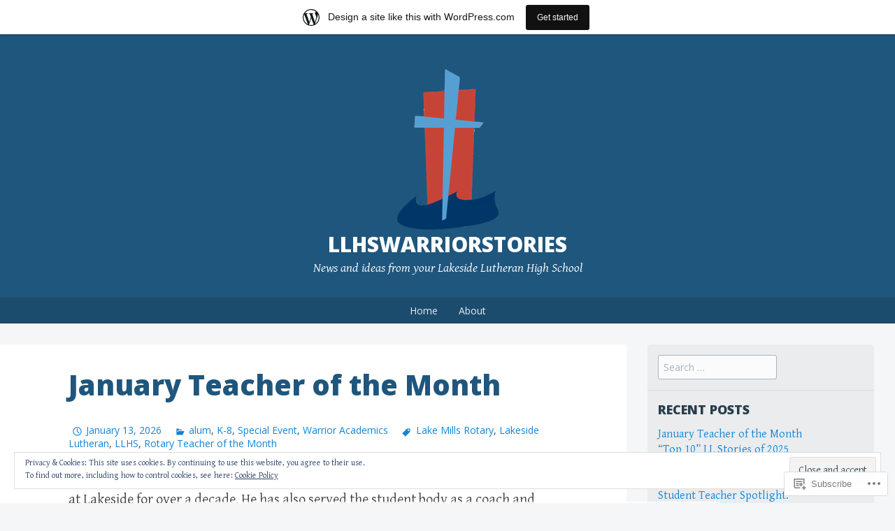

--- FILE ---
content_type: text/html; charset=UTF-8
request_url: https://llhswarriorstories.wordpress.com/
body_size: 55458
content:
<!DOCTYPE html>
<html lang="en">
<head>
<meta charset="UTF-8">
<meta name="viewport" content="width=device-width, initial-scale=1">
<title>llhswarriorstories | News and ideas from your Lakeside Lutheran High School</title>
<link rel="profile" href="http://gmpg.org/xfn/11">
<link rel="pingback" href="https://llhswarriorstories.wordpress.com/xmlrpc.php">
<meta name='robots' content='max-image-preview:large' />
<link rel='dns-prefetch' href='//s0.wp.com' />
<link rel='dns-prefetch' href='//fonts-api.wp.com' />
<link rel='dns-prefetch' href='//af.pubmine.com' />
<link rel="alternate" type="application/rss+xml" title="llhswarriorstories &raquo; Feed" href="https://llhswarriorstories.wordpress.com/feed/" />
<link rel="alternate" type="application/rss+xml" title="llhswarriorstories &raquo; Comments Feed" href="https://llhswarriorstories.wordpress.com/comments/feed/" />
	<script type="text/javascript">
		/* <![CDATA[ */
		function addLoadEvent(func) {
			var oldonload = window.onload;
			if (typeof window.onload != 'function') {
				window.onload = func;
			} else {
				window.onload = function () {
					oldonload();
					func();
				}
			}
		}
		/* ]]> */
	</script>
	<link crossorigin='anonymous' rel='stylesheet' id='all-css-0-1' href='/_static/??-eJxljd0KwjAMhV/IGocy8UJ8lq6LJVualiVl7O03QWXi5fn7DszFhSyGYpCqK1wjicJMfURTwLqleSR07GcwTIW9oYLawngMqgfYATrO8YtIfhrRSKLr/ARb9df5G+/eB7Tiw/jWoFUg5b7ydkzyJCFDp2HKzB+9vHCPdG+ubdNeTrf2PKx2K1Fv&cssminify=yes' type='text/css' media='all' />
<style id='wp-emoji-styles-inline-css'>

	img.wp-smiley, img.emoji {
		display: inline !important;
		border: none !important;
		box-shadow: none !important;
		height: 1em !important;
		width: 1em !important;
		margin: 0 0.07em !important;
		vertical-align: -0.1em !important;
		background: none !important;
		padding: 0 !important;
	}
/*# sourceURL=wp-emoji-styles-inline-css */
</style>
<link crossorigin='anonymous' rel='stylesheet' id='all-css-2-1' href='/wp-content/plugins/gutenberg-core/v22.2.0/build/styles/block-library/style.css?m=1764855221i&cssminify=yes' type='text/css' media='all' />
<style id='wp-block-library-inline-css'>
.has-text-align-justify {
	text-align:justify;
}
.has-text-align-justify{text-align:justify;}

/*# sourceURL=wp-block-library-inline-css */
</style><style id='wp-block-paragraph-inline-css'>
.is-small-text{font-size:.875em}.is-regular-text{font-size:1em}.is-large-text{font-size:2.25em}.is-larger-text{font-size:3em}.has-drop-cap:not(:focus):first-letter{float:left;font-size:8.4em;font-style:normal;font-weight:100;line-height:.68;margin:.05em .1em 0 0;text-transform:uppercase}body.rtl .has-drop-cap:not(:focus):first-letter{float:none;margin-left:.1em}p.has-drop-cap.has-background{overflow:hidden}:root :where(p.has-background){padding:1.25em 2.375em}:where(p.has-text-color:not(.has-link-color)) a{color:inherit}p.has-text-align-left[style*="writing-mode:vertical-lr"],p.has-text-align-right[style*="writing-mode:vertical-rl"]{rotate:180deg}
/*# sourceURL=/wp-content/plugins/gutenberg-core/v22.2.0/build/styles/block-library/paragraph/style.css */
</style>
<style id='wp-block-separator-inline-css'>
@charset "UTF-8";.wp-block-separator{border:none;border-top:2px solid}:root :where(.wp-block-separator.is-style-dots){height:auto;line-height:1;text-align:center}:root :where(.wp-block-separator.is-style-dots):before{color:currentColor;content:"···";font-family:serif;font-size:1.5em;letter-spacing:2em;padding-left:2em}.wp-block-separator.is-style-dots{background:none!important;border:none!important}
/*# sourceURL=/wp-content/plugins/gutenberg-core/v22.2.0/build/styles/block-library/separator/style.css */
</style>
<link crossorigin='anonymous' rel='stylesheet' id='all-css-6-2' href='/wp-content/plugins/gutenberg-core/v22.2.0/build/styles/block-library/gallery/style.css?m=1764855221i&cssminify=yes' type='text/css' media='all' />
<style id='wp-block-heading-inline-css'>
h1:where(.wp-block-heading).has-background,h2:where(.wp-block-heading).has-background,h3:where(.wp-block-heading).has-background,h4:where(.wp-block-heading).has-background,h5:where(.wp-block-heading).has-background,h6:where(.wp-block-heading).has-background{padding:1.25em 2.375em}h1.has-text-align-left[style*=writing-mode]:where([style*=vertical-lr]),h1.has-text-align-right[style*=writing-mode]:where([style*=vertical-rl]),h2.has-text-align-left[style*=writing-mode]:where([style*=vertical-lr]),h2.has-text-align-right[style*=writing-mode]:where([style*=vertical-rl]),h3.has-text-align-left[style*=writing-mode]:where([style*=vertical-lr]),h3.has-text-align-right[style*=writing-mode]:where([style*=vertical-rl]),h4.has-text-align-left[style*=writing-mode]:where([style*=vertical-lr]),h4.has-text-align-right[style*=writing-mode]:where([style*=vertical-rl]),h5.has-text-align-left[style*=writing-mode]:where([style*=vertical-lr]),h5.has-text-align-right[style*=writing-mode]:where([style*=vertical-rl]),h6.has-text-align-left[style*=writing-mode]:where([style*=vertical-lr]),h6.has-text-align-right[style*=writing-mode]:where([style*=vertical-rl]){rotate:180deg}
/*# sourceURL=/wp-content/plugins/gutenberg-core/v22.2.0/build/styles/block-library/heading/style.css */
</style>
<style id='wp-block-image-inline-css'>
.wp-block-image>a,.wp-block-image>figure>a{display:inline-block}.wp-block-image img{box-sizing:border-box;height:auto;max-width:100%;vertical-align:bottom}@media not (prefers-reduced-motion){.wp-block-image img.hide{visibility:hidden}.wp-block-image img.show{animation:show-content-image .4s}}.wp-block-image[style*=border-radius] img,.wp-block-image[style*=border-radius]>a{border-radius:inherit}.wp-block-image.has-custom-border img{box-sizing:border-box}.wp-block-image.aligncenter{text-align:center}.wp-block-image.alignfull>a,.wp-block-image.alignwide>a{width:100%}.wp-block-image.alignfull img,.wp-block-image.alignwide img{height:auto;width:100%}.wp-block-image .aligncenter,.wp-block-image .alignleft,.wp-block-image .alignright,.wp-block-image.aligncenter,.wp-block-image.alignleft,.wp-block-image.alignright{display:table}.wp-block-image .aligncenter>figcaption,.wp-block-image .alignleft>figcaption,.wp-block-image .alignright>figcaption,.wp-block-image.aligncenter>figcaption,.wp-block-image.alignleft>figcaption,.wp-block-image.alignright>figcaption{caption-side:bottom;display:table-caption}.wp-block-image .alignleft{float:left;margin:.5em 1em .5em 0}.wp-block-image .alignright{float:right;margin:.5em 0 .5em 1em}.wp-block-image .aligncenter{margin-left:auto;margin-right:auto}.wp-block-image :where(figcaption){margin-bottom:1em;margin-top:.5em}.wp-block-image.is-style-circle-mask img{border-radius:9999px}@supports ((-webkit-mask-image:none) or (mask-image:none)) or (-webkit-mask-image:none){.wp-block-image.is-style-circle-mask img{border-radius:0;-webkit-mask-image:url('data:image/svg+xml;utf8,<svg viewBox="0 0 100 100" xmlns="http://www.w3.org/2000/svg"><circle cx="50" cy="50" r="50"/></svg>');mask-image:url('data:image/svg+xml;utf8,<svg viewBox="0 0 100 100" xmlns="http://www.w3.org/2000/svg"><circle cx="50" cy="50" r="50"/></svg>');mask-mode:alpha;-webkit-mask-position:center;mask-position:center;-webkit-mask-repeat:no-repeat;mask-repeat:no-repeat;-webkit-mask-size:contain;mask-size:contain}}:root :where(.wp-block-image.is-style-rounded img,.wp-block-image .is-style-rounded img){border-radius:9999px}.wp-block-image figure{margin:0}.wp-lightbox-container{display:flex;flex-direction:column;position:relative}.wp-lightbox-container img{cursor:zoom-in}.wp-lightbox-container img:hover+button{opacity:1}.wp-lightbox-container button{align-items:center;backdrop-filter:blur(16px) saturate(180%);background-color:#5a5a5a40;border:none;border-radius:4px;cursor:zoom-in;display:flex;height:20px;justify-content:center;opacity:0;padding:0;position:absolute;right:16px;text-align:center;top:16px;width:20px;z-index:100}@media not (prefers-reduced-motion){.wp-lightbox-container button{transition:opacity .2s ease}}.wp-lightbox-container button:focus-visible{outline:3px auto #5a5a5a40;outline:3px auto -webkit-focus-ring-color;outline-offset:3px}.wp-lightbox-container button:hover{cursor:pointer;opacity:1}.wp-lightbox-container button:focus{opacity:1}.wp-lightbox-container button:focus,.wp-lightbox-container button:hover,.wp-lightbox-container button:not(:hover):not(:active):not(.has-background){background-color:#5a5a5a40;border:none}.wp-lightbox-overlay{box-sizing:border-box;cursor:zoom-out;height:100vh;left:0;overflow:hidden;position:fixed;top:0;visibility:hidden;width:100%;z-index:100000}.wp-lightbox-overlay .close-button{align-items:center;cursor:pointer;display:flex;justify-content:center;min-height:40px;min-width:40px;padding:0;position:absolute;right:calc(env(safe-area-inset-right) + 16px);top:calc(env(safe-area-inset-top) + 16px);z-index:5000000}.wp-lightbox-overlay .close-button:focus,.wp-lightbox-overlay .close-button:hover,.wp-lightbox-overlay .close-button:not(:hover):not(:active):not(.has-background){background:none;border:none}.wp-lightbox-overlay .lightbox-image-container{height:var(--wp--lightbox-container-height);left:50%;overflow:hidden;position:absolute;top:50%;transform:translate(-50%,-50%);transform-origin:top left;width:var(--wp--lightbox-container-width);z-index:9999999999}.wp-lightbox-overlay .wp-block-image{align-items:center;box-sizing:border-box;display:flex;height:100%;justify-content:center;margin:0;position:relative;transform-origin:0 0;width:100%;z-index:3000000}.wp-lightbox-overlay .wp-block-image img{height:var(--wp--lightbox-image-height);min-height:var(--wp--lightbox-image-height);min-width:var(--wp--lightbox-image-width);width:var(--wp--lightbox-image-width)}.wp-lightbox-overlay .wp-block-image figcaption{display:none}.wp-lightbox-overlay button{background:none;border:none}.wp-lightbox-overlay .scrim{background-color:#fff;height:100%;opacity:.9;position:absolute;width:100%;z-index:2000000}.wp-lightbox-overlay.active{visibility:visible}@media not (prefers-reduced-motion){.wp-lightbox-overlay.active{animation:turn-on-visibility .25s both}.wp-lightbox-overlay.active img{animation:turn-on-visibility .35s both}.wp-lightbox-overlay.show-closing-animation:not(.active){animation:turn-off-visibility .35s both}.wp-lightbox-overlay.show-closing-animation:not(.active) img{animation:turn-off-visibility .25s both}.wp-lightbox-overlay.zoom.active{animation:none;opacity:1;visibility:visible}.wp-lightbox-overlay.zoom.active .lightbox-image-container{animation:lightbox-zoom-in .4s}.wp-lightbox-overlay.zoom.active .lightbox-image-container img{animation:none}.wp-lightbox-overlay.zoom.active .scrim{animation:turn-on-visibility .4s forwards}.wp-lightbox-overlay.zoom.show-closing-animation:not(.active){animation:none}.wp-lightbox-overlay.zoom.show-closing-animation:not(.active) .lightbox-image-container{animation:lightbox-zoom-out .4s}.wp-lightbox-overlay.zoom.show-closing-animation:not(.active) .lightbox-image-container img{animation:none}.wp-lightbox-overlay.zoom.show-closing-animation:not(.active) .scrim{animation:turn-off-visibility .4s forwards}}@keyframes show-content-image{0%{visibility:hidden}99%{visibility:hidden}to{visibility:visible}}@keyframes turn-on-visibility{0%{opacity:0}to{opacity:1}}@keyframes turn-off-visibility{0%{opacity:1;visibility:visible}99%{opacity:0;visibility:visible}to{opacity:0;visibility:hidden}}@keyframes lightbox-zoom-in{0%{transform:translate(calc((-100vw + var(--wp--lightbox-scrollbar-width))/2 + var(--wp--lightbox-initial-left-position)),calc(-50vh + var(--wp--lightbox-initial-top-position))) scale(var(--wp--lightbox-scale))}to{transform:translate(-50%,-50%) scale(1)}}@keyframes lightbox-zoom-out{0%{transform:translate(-50%,-50%) scale(1);visibility:visible}99%{visibility:visible}to{transform:translate(calc((-100vw + var(--wp--lightbox-scrollbar-width))/2 + var(--wp--lightbox-initial-left-position)),calc(-50vh + var(--wp--lightbox-initial-top-position))) scale(var(--wp--lightbox-scale));visibility:hidden}}
/*# sourceURL=/wp-content/plugins/gutenberg-core/v22.2.0/build/styles/block-library/image/style.css */
</style>
<style id='wp-block-list-inline-css'>
ol,ul{box-sizing:border-box}:root :where(.wp-block-list.has-background){padding:1.25em 2.375em}
/*# sourceURL=/wp-content/plugins/gutenberg-core/v22.2.0/build/styles/block-library/list/style.css */
</style>
<style id='wp-block-media-text-inline-css'>
.wp-block-media-text{box-sizing:border-box;direction:ltr;display:grid;grid-template-columns:50% 1fr;grid-template-rows:auto}.wp-block-media-text.has-media-on-the-right{grid-template-columns:1fr 50%}.wp-block-media-text.is-vertically-aligned-top>.wp-block-media-text__content,.wp-block-media-text.is-vertically-aligned-top>.wp-block-media-text__media{align-self:start}.wp-block-media-text.is-vertically-aligned-center>.wp-block-media-text__content,.wp-block-media-text.is-vertically-aligned-center>.wp-block-media-text__media,.wp-block-media-text>.wp-block-media-text__content,.wp-block-media-text>.wp-block-media-text__media{align-self:center}.wp-block-media-text.is-vertically-aligned-bottom>.wp-block-media-text__content,.wp-block-media-text.is-vertically-aligned-bottom>.wp-block-media-text__media{align-self:end}.wp-block-media-text>.wp-block-media-text__media{grid-column:1;grid-row:1;margin:0}.wp-block-media-text>.wp-block-media-text__content{direction:ltr;grid-column:2;grid-row:1;padding:0 8%;word-break:break-word}.wp-block-media-text.has-media-on-the-right>.wp-block-media-text__media{grid-column:2;grid-row:1}.wp-block-media-text.has-media-on-the-right>.wp-block-media-text__content{grid-column:1;grid-row:1}.wp-block-media-text__media a{display:block}.wp-block-media-text__media img,.wp-block-media-text__media video{height:auto;max-width:unset;vertical-align:middle;width:100%}.wp-block-media-text.is-image-fill>.wp-block-media-text__media{background-size:cover;height:100%;min-height:250px}.wp-block-media-text.is-image-fill>.wp-block-media-text__media>a{display:block;height:100%}.wp-block-media-text.is-image-fill>.wp-block-media-text__media img{clip:rect(0,0,0,0);border:0;height:1px;margin:-1px;overflow:hidden;padding:0;position:absolute;width:1px}.wp-block-media-text.is-image-fill-element>.wp-block-media-text__media{height:100%;min-height:250px}.wp-block-media-text.is-image-fill-element>.wp-block-media-text__media>a{display:block;height:100%}.wp-block-media-text.is-image-fill-element>.wp-block-media-text__media img{height:100%;object-fit:cover;width:100%}@media (max-width:600px){.wp-block-media-text.is-stacked-on-mobile{grid-template-columns:100%!important}.wp-block-media-text.is-stacked-on-mobile>.wp-block-media-text__media{grid-column:1;grid-row:1}.wp-block-media-text.is-stacked-on-mobile>.wp-block-media-text__content{grid-column:1;grid-row:2}}
/*# sourceURL=/wp-content/plugins/gutenberg-core/v22.2.0/build/styles/block-library/media-text/style.css */
</style>
<style id='global-styles-inline-css'>
:root{--wp--preset--aspect-ratio--square: 1;--wp--preset--aspect-ratio--4-3: 4/3;--wp--preset--aspect-ratio--3-4: 3/4;--wp--preset--aspect-ratio--3-2: 3/2;--wp--preset--aspect-ratio--2-3: 2/3;--wp--preset--aspect-ratio--16-9: 16/9;--wp--preset--aspect-ratio--9-16: 9/16;--wp--preset--color--black: #000000;--wp--preset--color--cyan-bluish-gray: #abb8c3;--wp--preset--color--white: #ffffff;--wp--preset--color--pale-pink: #f78da7;--wp--preset--color--vivid-red: #cf2e2e;--wp--preset--color--luminous-vivid-orange: #ff6900;--wp--preset--color--luminous-vivid-amber: #fcb900;--wp--preset--color--light-green-cyan: #7bdcb5;--wp--preset--color--vivid-green-cyan: #00d084;--wp--preset--color--pale-cyan-blue: #8ed1fc;--wp--preset--color--vivid-cyan-blue: #0693e3;--wp--preset--color--vivid-purple: #9b51e0;--wp--preset--gradient--vivid-cyan-blue-to-vivid-purple: linear-gradient(135deg,rgb(6,147,227) 0%,rgb(155,81,224) 100%);--wp--preset--gradient--light-green-cyan-to-vivid-green-cyan: linear-gradient(135deg,rgb(122,220,180) 0%,rgb(0,208,130) 100%);--wp--preset--gradient--luminous-vivid-amber-to-luminous-vivid-orange: linear-gradient(135deg,rgb(252,185,0) 0%,rgb(255,105,0) 100%);--wp--preset--gradient--luminous-vivid-orange-to-vivid-red: linear-gradient(135deg,rgb(255,105,0) 0%,rgb(207,46,46) 100%);--wp--preset--gradient--very-light-gray-to-cyan-bluish-gray: linear-gradient(135deg,rgb(238,238,238) 0%,rgb(169,184,195) 100%);--wp--preset--gradient--cool-to-warm-spectrum: linear-gradient(135deg,rgb(74,234,220) 0%,rgb(151,120,209) 20%,rgb(207,42,186) 40%,rgb(238,44,130) 60%,rgb(251,105,98) 80%,rgb(254,248,76) 100%);--wp--preset--gradient--blush-light-purple: linear-gradient(135deg,rgb(255,206,236) 0%,rgb(152,150,240) 100%);--wp--preset--gradient--blush-bordeaux: linear-gradient(135deg,rgb(254,205,165) 0%,rgb(254,45,45) 50%,rgb(107,0,62) 100%);--wp--preset--gradient--luminous-dusk: linear-gradient(135deg,rgb(255,203,112) 0%,rgb(199,81,192) 50%,rgb(65,88,208) 100%);--wp--preset--gradient--pale-ocean: linear-gradient(135deg,rgb(255,245,203) 0%,rgb(182,227,212) 50%,rgb(51,167,181) 100%);--wp--preset--gradient--electric-grass: linear-gradient(135deg,rgb(202,248,128) 0%,rgb(113,206,126) 100%);--wp--preset--gradient--midnight: linear-gradient(135deg,rgb(2,3,129) 0%,rgb(40,116,252) 100%);--wp--preset--font-size--small: 13px;--wp--preset--font-size--medium: 20px;--wp--preset--font-size--large: 36px;--wp--preset--font-size--x-large: 42px;--wp--preset--font-family--albert-sans: 'Albert Sans', sans-serif;--wp--preset--font-family--alegreya: Alegreya, serif;--wp--preset--font-family--arvo: Arvo, serif;--wp--preset--font-family--bodoni-moda: 'Bodoni Moda', serif;--wp--preset--font-family--bricolage-grotesque: 'Bricolage Grotesque', sans-serif;--wp--preset--font-family--cabin: Cabin, sans-serif;--wp--preset--font-family--chivo: Chivo, sans-serif;--wp--preset--font-family--commissioner: Commissioner, sans-serif;--wp--preset--font-family--cormorant: Cormorant, serif;--wp--preset--font-family--courier-prime: 'Courier Prime', monospace;--wp--preset--font-family--crimson-pro: 'Crimson Pro', serif;--wp--preset--font-family--dm-mono: 'DM Mono', monospace;--wp--preset--font-family--dm-sans: 'DM Sans', sans-serif;--wp--preset--font-family--dm-serif-display: 'DM Serif Display', serif;--wp--preset--font-family--domine: Domine, serif;--wp--preset--font-family--eb-garamond: 'EB Garamond', serif;--wp--preset--font-family--epilogue: Epilogue, sans-serif;--wp--preset--font-family--fahkwang: Fahkwang, sans-serif;--wp--preset--font-family--figtree: Figtree, sans-serif;--wp--preset--font-family--fira-sans: 'Fira Sans', sans-serif;--wp--preset--font-family--fjalla-one: 'Fjalla One', sans-serif;--wp--preset--font-family--fraunces: Fraunces, serif;--wp--preset--font-family--gabarito: Gabarito, system-ui;--wp--preset--font-family--ibm-plex-mono: 'IBM Plex Mono', monospace;--wp--preset--font-family--ibm-plex-sans: 'IBM Plex Sans', sans-serif;--wp--preset--font-family--ibarra-real-nova: 'Ibarra Real Nova', serif;--wp--preset--font-family--instrument-serif: 'Instrument Serif', serif;--wp--preset--font-family--inter: Inter, sans-serif;--wp--preset--font-family--josefin-sans: 'Josefin Sans', sans-serif;--wp--preset--font-family--jost: Jost, sans-serif;--wp--preset--font-family--libre-baskerville: 'Libre Baskerville', serif;--wp--preset--font-family--libre-franklin: 'Libre Franklin', sans-serif;--wp--preset--font-family--literata: Literata, serif;--wp--preset--font-family--lora: Lora, serif;--wp--preset--font-family--merriweather: Merriweather, serif;--wp--preset--font-family--montserrat: Montserrat, sans-serif;--wp--preset--font-family--newsreader: Newsreader, serif;--wp--preset--font-family--noto-sans-mono: 'Noto Sans Mono', sans-serif;--wp--preset--font-family--nunito: Nunito, sans-serif;--wp--preset--font-family--open-sans: 'Open Sans', sans-serif;--wp--preset--font-family--overpass: Overpass, sans-serif;--wp--preset--font-family--pt-serif: 'PT Serif', serif;--wp--preset--font-family--petrona: Petrona, serif;--wp--preset--font-family--piazzolla: Piazzolla, serif;--wp--preset--font-family--playfair-display: 'Playfair Display', serif;--wp--preset--font-family--plus-jakarta-sans: 'Plus Jakarta Sans', sans-serif;--wp--preset--font-family--poppins: Poppins, sans-serif;--wp--preset--font-family--raleway: Raleway, sans-serif;--wp--preset--font-family--roboto: Roboto, sans-serif;--wp--preset--font-family--roboto-slab: 'Roboto Slab', serif;--wp--preset--font-family--rubik: Rubik, sans-serif;--wp--preset--font-family--rufina: Rufina, serif;--wp--preset--font-family--sora: Sora, sans-serif;--wp--preset--font-family--source-sans-3: 'Source Sans 3', sans-serif;--wp--preset--font-family--source-serif-4: 'Source Serif 4', serif;--wp--preset--font-family--space-mono: 'Space Mono', monospace;--wp--preset--font-family--syne: Syne, sans-serif;--wp--preset--font-family--texturina: Texturina, serif;--wp--preset--font-family--urbanist: Urbanist, sans-serif;--wp--preset--font-family--work-sans: 'Work Sans', sans-serif;--wp--preset--spacing--20: 0.44rem;--wp--preset--spacing--30: 0.67rem;--wp--preset--spacing--40: 1rem;--wp--preset--spacing--50: 1.5rem;--wp--preset--spacing--60: 2.25rem;--wp--preset--spacing--70: 3.38rem;--wp--preset--spacing--80: 5.06rem;--wp--preset--shadow--natural: 6px 6px 9px rgba(0, 0, 0, 0.2);--wp--preset--shadow--deep: 12px 12px 50px rgba(0, 0, 0, 0.4);--wp--preset--shadow--sharp: 6px 6px 0px rgba(0, 0, 0, 0.2);--wp--preset--shadow--outlined: 6px 6px 0px -3px rgb(255, 255, 255), 6px 6px rgb(0, 0, 0);--wp--preset--shadow--crisp: 6px 6px 0px rgb(0, 0, 0);}:where(.is-layout-flex){gap: 0.5em;}:where(.is-layout-grid){gap: 0.5em;}body .is-layout-flex{display: flex;}.is-layout-flex{flex-wrap: wrap;align-items: center;}.is-layout-flex > :is(*, div){margin: 0;}body .is-layout-grid{display: grid;}.is-layout-grid > :is(*, div){margin: 0;}:where(.wp-block-columns.is-layout-flex){gap: 2em;}:where(.wp-block-columns.is-layout-grid){gap: 2em;}:where(.wp-block-post-template.is-layout-flex){gap: 1.25em;}:where(.wp-block-post-template.is-layout-grid){gap: 1.25em;}.has-black-color{color: var(--wp--preset--color--black) !important;}.has-cyan-bluish-gray-color{color: var(--wp--preset--color--cyan-bluish-gray) !important;}.has-white-color{color: var(--wp--preset--color--white) !important;}.has-pale-pink-color{color: var(--wp--preset--color--pale-pink) !important;}.has-vivid-red-color{color: var(--wp--preset--color--vivid-red) !important;}.has-luminous-vivid-orange-color{color: var(--wp--preset--color--luminous-vivid-orange) !important;}.has-luminous-vivid-amber-color{color: var(--wp--preset--color--luminous-vivid-amber) !important;}.has-light-green-cyan-color{color: var(--wp--preset--color--light-green-cyan) !important;}.has-vivid-green-cyan-color{color: var(--wp--preset--color--vivid-green-cyan) !important;}.has-pale-cyan-blue-color{color: var(--wp--preset--color--pale-cyan-blue) !important;}.has-vivid-cyan-blue-color{color: var(--wp--preset--color--vivid-cyan-blue) !important;}.has-vivid-purple-color{color: var(--wp--preset--color--vivid-purple) !important;}.has-black-background-color{background-color: var(--wp--preset--color--black) !important;}.has-cyan-bluish-gray-background-color{background-color: var(--wp--preset--color--cyan-bluish-gray) !important;}.has-white-background-color{background-color: var(--wp--preset--color--white) !important;}.has-pale-pink-background-color{background-color: var(--wp--preset--color--pale-pink) !important;}.has-vivid-red-background-color{background-color: var(--wp--preset--color--vivid-red) !important;}.has-luminous-vivid-orange-background-color{background-color: var(--wp--preset--color--luminous-vivid-orange) !important;}.has-luminous-vivid-amber-background-color{background-color: var(--wp--preset--color--luminous-vivid-amber) !important;}.has-light-green-cyan-background-color{background-color: var(--wp--preset--color--light-green-cyan) !important;}.has-vivid-green-cyan-background-color{background-color: var(--wp--preset--color--vivid-green-cyan) !important;}.has-pale-cyan-blue-background-color{background-color: var(--wp--preset--color--pale-cyan-blue) !important;}.has-vivid-cyan-blue-background-color{background-color: var(--wp--preset--color--vivid-cyan-blue) !important;}.has-vivid-purple-background-color{background-color: var(--wp--preset--color--vivid-purple) !important;}.has-black-border-color{border-color: var(--wp--preset--color--black) !important;}.has-cyan-bluish-gray-border-color{border-color: var(--wp--preset--color--cyan-bluish-gray) !important;}.has-white-border-color{border-color: var(--wp--preset--color--white) !important;}.has-pale-pink-border-color{border-color: var(--wp--preset--color--pale-pink) !important;}.has-vivid-red-border-color{border-color: var(--wp--preset--color--vivid-red) !important;}.has-luminous-vivid-orange-border-color{border-color: var(--wp--preset--color--luminous-vivid-orange) !important;}.has-luminous-vivid-amber-border-color{border-color: var(--wp--preset--color--luminous-vivid-amber) !important;}.has-light-green-cyan-border-color{border-color: var(--wp--preset--color--light-green-cyan) !important;}.has-vivid-green-cyan-border-color{border-color: var(--wp--preset--color--vivid-green-cyan) !important;}.has-pale-cyan-blue-border-color{border-color: var(--wp--preset--color--pale-cyan-blue) !important;}.has-vivid-cyan-blue-border-color{border-color: var(--wp--preset--color--vivid-cyan-blue) !important;}.has-vivid-purple-border-color{border-color: var(--wp--preset--color--vivid-purple) !important;}.has-vivid-cyan-blue-to-vivid-purple-gradient-background{background: var(--wp--preset--gradient--vivid-cyan-blue-to-vivid-purple) !important;}.has-light-green-cyan-to-vivid-green-cyan-gradient-background{background: var(--wp--preset--gradient--light-green-cyan-to-vivid-green-cyan) !important;}.has-luminous-vivid-amber-to-luminous-vivid-orange-gradient-background{background: var(--wp--preset--gradient--luminous-vivid-amber-to-luminous-vivid-orange) !important;}.has-luminous-vivid-orange-to-vivid-red-gradient-background{background: var(--wp--preset--gradient--luminous-vivid-orange-to-vivid-red) !important;}.has-very-light-gray-to-cyan-bluish-gray-gradient-background{background: var(--wp--preset--gradient--very-light-gray-to-cyan-bluish-gray) !important;}.has-cool-to-warm-spectrum-gradient-background{background: var(--wp--preset--gradient--cool-to-warm-spectrum) !important;}.has-blush-light-purple-gradient-background{background: var(--wp--preset--gradient--blush-light-purple) !important;}.has-blush-bordeaux-gradient-background{background: var(--wp--preset--gradient--blush-bordeaux) !important;}.has-luminous-dusk-gradient-background{background: var(--wp--preset--gradient--luminous-dusk) !important;}.has-pale-ocean-gradient-background{background: var(--wp--preset--gradient--pale-ocean) !important;}.has-electric-grass-gradient-background{background: var(--wp--preset--gradient--electric-grass) !important;}.has-midnight-gradient-background{background: var(--wp--preset--gradient--midnight) !important;}.has-small-font-size{font-size: var(--wp--preset--font-size--small) !important;}.has-medium-font-size{font-size: var(--wp--preset--font-size--medium) !important;}.has-large-font-size{font-size: var(--wp--preset--font-size--large) !important;}.has-x-large-font-size{font-size: var(--wp--preset--font-size--x-large) !important;}.has-albert-sans-font-family{font-family: var(--wp--preset--font-family--albert-sans) !important;}.has-alegreya-font-family{font-family: var(--wp--preset--font-family--alegreya) !important;}.has-arvo-font-family{font-family: var(--wp--preset--font-family--arvo) !important;}.has-bodoni-moda-font-family{font-family: var(--wp--preset--font-family--bodoni-moda) !important;}.has-bricolage-grotesque-font-family{font-family: var(--wp--preset--font-family--bricolage-grotesque) !important;}.has-cabin-font-family{font-family: var(--wp--preset--font-family--cabin) !important;}.has-chivo-font-family{font-family: var(--wp--preset--font-family--chivo) !important;}.has-commissioner-font-family{font-family: var(--wp--preset--font-family--commissioner) !important;}.has-cormorant-font-family{font-family: var(--wp--preset--font-family--cormorant) !important;}.has-courier-prime-font-family{font-family: var(--wp--preset--font-family--courier-prime) !important;}.has-crimson-pro-font-family{font-family: var(--wp--preset--font-family--crimson-pro) !important;}.has-dm-mono-font-family{font-family: var(--wp--preset--font-family--dm-mono) !important;}.has-dm-sans-font-family{font-family: var(--wp--preset--font-family--dm-sans) !important;}.has-dm-serif-display-font-family{font-family: var(--wp--preset--font-family--dm-serif-display) !important;}.has-domine-font-family{font-family: var(--wp--preset--font-family--domine) !important;}.has-eb-garamond-font-family{font-family: var(--wp--preset--font-family--eb-garamond) !important;}.has-epilogue-font-family{font-family: var(--wp--preset--font-family--epilogue) !important;}.has-fahkwang-font-family{font-family: var(--wp--preset--font-family--fahkwang) !important;}.has-figtree-font-family{font-family: var(--wp--preset--font-family--figtree) !important;}.has-fira-sans-font-family{font-family: var(--wp--preset--font-family--fira-sans) !important;}.has-fjalla-one-font-family{font-family: var(--wp--preset--font-family--fjalla-one) !important;}.has-fraunces-font-family{font-family: var(--wp--preset--font-family--fraunces) !important;}.has-gabarito-font-family{font-family: var(--wp--preset--font-family--gabarito) !important;}.has-ibm-plex-mono-font-family{font-family: var(--wp--preset--font-family--ibm-plex-mono) !important;}.has-ibm-plex-sans-font-family{font-family: var(--wp--preset--font-family--ibm-plex-sans) !important;}.has-ibarra-real-nova-font-family{font-family: var(--wp--preset--font-family--ibarra-real-nova) !important;}.has-instrument-serif-font-family{font-family: var(--wp--preset--font-family--instrument-serif) !important;}.has-inter-font-family{font-family: var(--wp--preset--font-family--inter) !important;}.has-josefin-sans-font-family{font-family: var(--wp--preset--font-family--josefin-sans) !important;}.has-jost-font-family{font-family: var(--wp--preset--font-family--jost) !important;}.has-libre-baskerville-font-family{font-family: var(--wp--preset--font-family--libre-baskerville) !important;}.has-libre-franklin-font-family{font-family: var(--wp--preset--font-family--libre-franklin) !important;}.has-literata-font-family{font-family: var(--wp--preset--font-family--literata) !important;}.has-lora-font-family{font-family: var(--wp--preset--font-family--lora) !important;}.has-merriweather-font-family{font-family: var(--wp--preset--font-family--merriweather) !important;}.has-montserrat-font-family{font-family: var(--wp--preset--font-family--montserrat) !important;}.has-newsreader-font-family{font-family: var(--wp--preset--font-family--newsreader) !important;}.has-noto-sans-mono-font-family{font-family: var(--wp--preset--font-family--noto-sans-mono) !important;}.has-nunito-font-family{font-family: var(--wp--preset--font-family--nunito) !important;}.has-open-sans-font-family{font-family: var(--wp--preset--font-family--open-sans) !important;}.has-overpass-font-family{font-family: var(--wp--preset--font-family--overpass) !important;}.has-pt-serif-font-family{font-family: var(--wp--preset--font-family--pt-serif) !important;}.has-petrona-font-family{font-family: var(--wp--preset--font-family--petrona) !important;}.has-piazzolla-font-family{font-family: var(--wp--preset--font-family--piazzolla) !important;}.has-playfair-display-font-family{font-family: var(--wp--preset--font-family--playfair-display) !important;}.has-plus-jakarta-sans-font-family{font-family: var(--wp--preset--font-family--plus-jakarta-sans) !important;}.has-poppins-font-family{font-family: var(--wp--preset--font-family--poppins) !important;}.has-raleway-font-family{font-family: var(--wp--preset--font-family--raleway) !important;}.has-roboto-font-family{font-family: var(--wp--preset--font-family--roboto) !important;}.has-roboto-slab-font-family{font-family: var(--wp--preset--font-family--roboto-slab) !important;}.has-rubik-font-family{font-family: var(--wp--preset--font-family--rubik) !important;}.has-rufina-font-family{font-family: var(--wp--preset--font-family--rufina) !important;}.has-sora-font-family{font-family: var(--wp--preset--font-family--sora) !important;}.has-source-sans-3-font-family{font-family: var(--wp--preset--font-family--source-sans-3) !important;}.has-source-serif-4-font-family{font-family: var(--wp--preset--font-family--source-serif-4) !important;}.has-space-mono-font-family{font-family: var(--wp--preset--font-family--space-mono) !important;}.has-syne-font-family{font-family: var(--wp--preset--font-family--syne) !important;}.has-texturina-font-family{font-family: var(--wp--preset--font-family--texturina) !important;}.has-urbanist-font-family{font-family: var(--wp--preset--font-family--urbanist) !important;}.has-work-sans-font-family{font-family: var(--wp--preset--font-family--work-sans) !important;}
/*# sourceURL=global-styles-inline-css */
</style>
<style id='core-block-supports-inline-css'>
.wp-block-gallery.wp-block-gallery-1{--wp--style--unstable-gallery-gap:var( --wp--style--gallery-gap-default, var( --gallery-block--gutter-size, var( --wp--style--block-gap, 0.5em ) ) );gap:var( --wp--style--gallery-gap-default, var( --gallery-block--gutter-size, var( --wp--style--block-gap, 0.5em ) ) );}.wp-block-gallery.wp-block-gallery-2{--wp--style--unstable-gallery-gap:var( --wp--style--gallery-gap-default, var( --gallery-block--gutter-size, var( --wp--style--block-gap, 0.5em ) ) );gap:var( --wp--style--gallery-gap-default, var( --gallery-block--gutter-size, var( --wp--style--block-gap, 0.5em ) ) );}
/*# sourceURL=core-block-supports-inline-css */
</style>

<style id='classic-theme-styles-inline-css'>
/*! This file is auto-generated */
.wp-block-button__link{color:#fff;background-color:#32373c;border-radius:9999px;box-shadow:none;text-decoration:none;padding:calc(.667em + 2px) calc(1.333em + 2px);font-size:1.125em}.wp-block-file__button{background:#32373c;color:#fff;text-decoration:none}
/*# sourceURL=/wp-includes/css/classic-themes.min.css */
</style>
<link crossorigin='anonymous' rel='stylesheet' id='all-css-4-1' href='/_static/??-eJx9jt0KwjAMRl/INOwH3Y34LGsXZrVZQ9Nu+PZWhCkI3uTicM5HcBNwccm0ZJRQZr8oumhDdHfF1jSDaUA9SyBItJoeJ695N0DzI5Bxqgf8GuICn61ElbOM+WUwTX6kQFy1f9kmtQFrJZEq1Mu+MORrDfWne2OUYtH6GWyKlSTcf7vwuTn1/dAdu7a7PQFnzlim&cssminify=yes' type='text/css' media='all' />
<link rel='stylesheet' id='big-brother-gentium-css' href='https://fonts-api.wp.com/css?family=Gentium+Basic%3A400%2C700%2C400italic%2C700italic&#038;subset=latin%2Clatin-ext&#038;ver=6.9-RC2-61304' media='all' />
<link rel='stylesheet' id='big-brother-open-sans-css' href='https://fonts-api.wp.com/css?family=Open+Sans%3A400%2C800&#038;subset=latin%2Clatin-ext&#038;ver=6.9-RC2-61304' media='all' />
<link crossorigin='anonymous' rel='stylesheet' id='all-css-8-1' href='/_static/??-eJx9jtsKAjEMRH/IGrysiw/ip4gJsdu1N5rW4t/big8Lim+TYWZOoEZFwWf2GVxR0RZtvMDMOV7p/rlBioeL8QSaPSfTCvJbrklkBYvNPLFjgVgQ0GiFKTQnQd+S/LSsaqTgvmqLV6SgUDIxm466BWtD/ZefwoOTwoJoG/gN6fGzO23GYbcdj4f9ML8AvRBcvg==&cssminify=yes' type='text/css' media='all' />
<style id='jetpack_facebook_likebox-inline-css'>
.widget_facebook_likebox {
	overflow: hidden;
}

/*# sourceURL=/wp-content/mu-plugins/jetpack-plugin/sun/modules/widgets/facebook-likebox/style.css */
</style>
<link crossorigin='anonymous' rel='stylesheet' id='all-css-10-1' href='/_static/??-eJzTLy/QTc7PK0nNK9HPLdUtyClNz8wr1i9KTcrJTwcy0/WTi5G5ekCujj52Temp+bo5+cmJJZn5eSgc3bScxMwikFb7XFtDE1NLExMLc0OTLACohS2q&cssminify=yes' type='text/css' media='all' />
<link crossorigin='anonymous' rel='stylesheet' id='print-css-11-1' href='/wp-content/mu-plugins/global-print/global-print.css?m=1465851035i&cssminify=yes' type='text/css' media='print' />
<style id='jetpack-global-styles-frontend-style-inline-css'>
:root { --font-headings: unset; --font-base: unset; --font-headings-default: -apple-system,BlinkMacSystemFont,"Segoe UI",Roboto,Oxygen-Sans,Ubuntu,Cantarell,"Helvetica Neue",sans-serif; --font-base-default: -apple-system,BlinkMacSystemFont,"Segoe UI",Roboto,Oxygen-Sans,Ubuntu,Cantarell,"Helvetica Neue",sans-serif;}
/*# sourceURL=jetpack-global-styles-frontend-style-inline-css */
</style>
<link crossorigin='anonymous' rel='stylesheet' id='all-css-14-1' href='/_static/??-eJyNjEEOgkAMRS9kbdAxwYXxLMAMpaYzJbZkrg8kLAwrd+8n7z+sMwxaPBVHn1JOhlNAEu07uQ5mF/wR8gKzLMTFsHKk5IabcjDQlyN0JYKw+T/fXpQMGEYV0Xqae+CdX014PENo29v9swJiAz5G&cssminify=yes' type='text/css' media='all' />
<script type="text/javascript" id="wpcom-actionbar-placeholder-js-extra">
/* <![CDATA[ */
var actionbardata = {"siteID":"93038984","postID":"0","siteURL":"https://llhswarriorstories.wordpress.com","xhrURL":"https://llhswarriorstories.wordpress.com/wp-admin/admin-ajax.php","nonce":"e12cb40046","isLoggedIn":"","statusMessage":"","subsEmailDefault":"instantly","proxyScriptUrl":"https://s0.wp.com/wp-content/js/wpcom-proxy-request.js?m=1513050504i&amp;ver=20211021","i18n":{"followedText":"New posts from this site will now appear in your \u003Ca href=\"https://wordpress.com/reader\"\u003EReader\u003C/a\u003E","foldBar":"Collapse this bar","unfoldBar":"Expand this bar","shortLinkCopied":"Shortlink copied to clipboard."}};
//# sourceURL=wpcom-actionbar-placeholder-js-extra
/* ]]> */
</script>
<script type="text/javascript" id="jetpack-mu-wpcom-settings-js-before">
/* <![CDATA[ */
var JETPACK_MU_WPCOM_SETTINGS = {"assetsUrl":"https://s0.wp.com/wp-content/mu-plugins/jetpack-mu-wpcom-plugin/sun/jetpack_vendor/automattic/jetpack-mu-wpcom/src/build/"};
//# sourceURL=jetpack-mu-wpcom-settings-js-before
/* ]]> */
</script>
<script crossorigin='anonymous' type='text/javascript'  src='/_static/??-eJx9jMEOwiAQRH/IdaMmRQ/Gb2kBCQTYDQul/r2tHjQx8TQzmXmDnUFTrjZXDIIlVuBCy2MfZIdfXWrAsTmfBaVNoovn6mlNd4qR+p9598bZKtv728LUEsPs7Q81RXIfjooZjYCOo4h98ToxzsdNIFMGZ7isF7d0PajTWQ2DuqjwBIN6TR8='></script>
<script type="text/javascript" id="rlt-proxy-js-after">
/* <![CDATA[ */
	rltInitialize( {"token":null,"iframeOrigins":["https:\/\/widgets.wp.com"]} );
//# sourceURL=rlt-proxy-js-after
/* ]]> */
</script>
<link rel="EditURI" type="application/rsd+xml" title="RSD" href="https://llhswarriorstories.wordpress.com/xmlrpc.php?rsd" />
<meta name="generator" content="WordPress.com" />
<link rel='shortlink' href='https://wp.me/6inGM' />

<!-- Jetpack Open Graph Tags -->
<meta property="og:type" content="website" />
<meta property="og:title" content="llhswarriorstories" />
<meta property="og:description" content="News and ideas from your Lakeside Lutheran High School" />
<meta property="og:url" content="https://llhswarriorstories.wordpress.com/" />
<meta property="og:site_name" content="llhswarriorstories" />
<meta property="og:image" content="https://secure.gravatar.com/blavatar/e9fdfe2e33ae24b6e9613f6e3da22a0ba59041013e2ac869495be08374b05342?s=200&#038;ts=1768578282" />
<meta property="og:image:width" content="200" />
<meta property="og:image:height" content="200" />
<meta property="og:image:alt" content="" />
<meta property="og:locale" content="en_US" />
<meta property="fb:app_id" content="249643311490" />

<!-- End Jetpack Open Graph Tags -->
<link rel="shortcut icon" type="image/x-icon" href="https://secure.gravatar.com/blavatar/e9fdfe2e33ae24b6e9613f6e3da22a0ba59041013e2ac869495be08374b05342?s=32" sizes="16x16" />
<link rel="icon" type="image/x-icon" href="https://secure.gravatar.com/blavatar/e9fdfe2e33ae24b6e9613f6e3da22a0ba59041013e2ac869495be08374b05342?s=32" sizes="16x16" />
<link rel="apple-touch-icon" href="https://secure.gravatar.com/blavatar/e9fdfe2e33ae24b6e9613f6e3da22a0ba59041013e2ac869495be08374b05342?s=114" />
<link rel='openid.server' href='https://llhswarriorstories.wordpress.com/?openidserver=1' />
<link rel='openid.delegate' href='https://llhswarriorstories.wordpress.com/' />
<link rel="search" type="application/opensearchdescription+xml" href="https://llhswarriorstories.wordpress.com/osd.xml" title="llhswarriorstories" />
<link rel="search" type="application/opensearchdescription+xml" href="https://s1.wp.com/opensearch.xml" title="WordPress.com" />
<style type="text/css">.recentcomments a{display:inline !important;padding:0 !important;margin:0 !important;}</style>		<style type="text/css">
			.recentcomments a {
				display: inline !important;
				padding: 0 !important;
				margin: 0 !important;
			}

			table.recentcommentsavatartop img.avatar, table.recentcommentsavatarend img.avatar {
				border: 0px;
				margin: 0;
			}

			table.recentcommentsavatartop a, table.recentcommentsavatarend a {
				border: 0px !important;
				background-color: transparent !important;
			}

			td.recentcommentsavatarend, td.recentcommentsavatartop {
				padding: 0px 0px 1px 0px;
				margin: 0px;
			}

			td.recentcommentstextend {
				border: none !important;
				padding: 0px 0px 2px 10px;
			}

			.rtl td.recentcommentstextend {
				padding: 0px 10px 2px 0px;
			}

			td.recentcommentstexttop {
				border: none;
				padding: 0px 0px 0px 10px;
			}

			.rtl td.recentcommentstexttop {
				padding: 0px 10px 0px 0px;
			}
		</style>
		<meta name="description" content="News and ideas from your Lakeside Lutheran High School" />
<script type="text/javascript">
/* <![CDATA[ */
var wa_client = {}; wa_client.cmd = []; wa_client.config = { 'blog_id': 93038984, 'blog_language': 'en', 'is_wordads': false, 'hosting_type': 0, 'afp_account_id': 'pub-4605650378182630', 'afp_host_id': 5038568878849053, 'theme': 'pub/big-brother', '_': { 'title': 'Advertisement', 'privacy_settings': 'Privacy Settings' }, 'formats': [ 'belowpost', 'bottom_sticky', 'sidebar_sticky_right', 'sidebar', 'gutenberg_rectangle', 'gutenberg_leaderboard', 'gutenberg_mobile_leaderboard', 'gutenberg_skyscraper' ] };
/* ]]> */
</script>
		<script type="text/javascript">

			window.doNotSellCallback = function() {

				var linkElements = [
					'a[href="https://wordpress.com/?ref=footer_blog"]',
					'a[href="https://wordpress.com/?ref=footer_website"]',
					'a[href="https://wordpress.com/?ref=vertical_footer"]',
					'a[href^="https://wordpress.com/?ref=footer_segment_"]',
				].join(',');

				var dnsLink = document.createElement( 'a' );
				dnsLink.href = 'https://wordpress.com/advertising-program-optout/';
				dnsLink.classList.add( 'do-not-sell-link' );
				dnsLink.rel = 'nofollow';
				dnsLink.style.marginLeft = '0.5em';
				dnsLink.textContent = 'Do Not Sell or Share My Personal Information';

				var creditLinks = document.querySelectorAll( linkElements );

				if ( 0 === creditLinks.length ) {
					return false;
				}

				Array.prototype.forEach.call( creditLinks, function( el ) {
					el.insertAdjacentElement( 'afterend', dnsLink );
				});

				return true;
			};

		</script>
		<script type="text/javascript">
	window.google_analytics_uacct = "UA-52447-2";
</script>

<script type="text/javascript">
	var _gaq = _gaq || [];
	_gaq.push(['_setAccount', 'UA-52447-2']);
	_gaq.push(['_gat._anonymizeIp']);
	_gaq.push(['_setDomainName', 'wordpress.com']);
	_gaq.push(['_initData']);
	_gaq.push(['_trackPageview']);

	(function() {
		var ga = document.createElement('script'); ga.type = 'text/javascript'; ga.async = true;
		ga.src = ('https:' == document.location.protocol ? 'https://ssl' : 'http://www') + '.google-analytics.com/ga.js';
		(document.getElementsByTagName('head')[0] || document.getElementsByTagName('body')[0]).appendChild(ga);
	})();
</script>

<link crossorigin='anonymous' rel='stylesheet' id='all-css-0-3' href='/_static/??-eJyNjM0KgzAQBl9I/ag/lR6KjyK6LhJNNsHN4uuXQuvZ4wzD4EwlRcksGcHK5G11otg4p4n2H0NNMDohzD7SrtDTJT4qUi1wexDiYp4VNB3RlP3V/MX3N4T3o++aun892277AK5vOq4=&cssminify=yes' type='text/css' media='all' />
<style id='jetpack-block-tiled-gallery-inline-css'>
.wp-block-jetpack-tiled-gallery .is-style-circle .tiled-gallery__item img,.wp-block-jetpack-tiled-gallery.is-style-circle .tiled-gallery__item img{border-radius:50%}.wp-block-jetpack-tiled-gallery .is-style-circle .tiled-gallery__row,.wp-block-jetpack-tiled-gallery .is-style-square .tiled-gallery__row,.wp-block-jetpack-tiled-gallery.is-style-circle .tiled-gallery__row,.wp-block-jetpack-tiled-gallery.is-style-square .tiled-gallery__row{flex-grow:1;width:100%}.wp-block-jetpack-tiled-gallery .is-style-circle .tiled-gallery__row.columns-1 .tiled-gallery__col,.wp-block-jetpack-tiled-gallery .is-style-square .tiled-gallery__row.columns-1 .tiled-gallery__col,.wp-block-jetpack-tiled-gallery.is-style-circle .tiled-gallery__row.columns-1 .tiled-gallery__col,.wp-block-jetpack-tiled-gallery.is-style-square .tiled-gallery__row.columns-1 .tiled-gallery__col{width:100%}.wp-block-jetpack-tiled-gallery .is-style-circle .tiled-gallery__row.columns-2 .tiled-gallery__col,.wp-block-jetpack-tiled-gallery .is-style-square .tiled-gallery__row.columns-2 .tiled-gallery__col,.wp-block-jetpack-tiled-gallery.is-style-circle .tiled-gallery__row.columns-2 .tiled-gallery__col,.wp-block-jetpack-tiled-gallery.is-style-square .tiled-gallery__row.columns-2 .tiled-gallery__col{width:calc(50% - 2px)}.wp-block-jetpack-tiled-gallery .is-style-circle .tiled-gallery__row.columns-3 .tiled-gallery__col,.wp-block-jetpack-tiled-gallery .is-style-square .tiled-gallery__row.columns-3 .tiled-gallery__col,.wp-block-jetpack-tiled-gallery.is-style-circle .tiled-gallery__row.columns-3 .tiled-gallery__col,.wp-block-jetpack-tiled-gallery.is-style-square .tiled-gallery__row.columns-3 .tiled-gallery__col{width:calc(33.33333% - 2.66667px)}.wp-block-jetpack-tiled-gallery .is-style-circle .tiled-gallery__row.columns-4 .tiled-gallery__col,.wp-block-jetpack-tiled-gallery .is-style-square .tiled-gallery__row.columns-4 .tiled-gallery__col,.wp-block-jetpack-tiled-gallery.is-style-circle .tiled-gallery__row.columns-4 .tiled-gallery__col,.wp-block-jetpack-tiled-gallery.is-style-square .tiled-gallery__row.columns-4 .tiled-gallery__col{width:calc(25% - 3px)}.wp-block-jetpack-tiled-gallery .is-style-circle .tiled-gallery__row.columns-5 .tiled-gallery__col,.wp-block-jetpack-tiled-gallery .is-style-square .tiled-gallery__row.columns-5 .tiled-gallery__col,.wp-block-jetpack-tiled-gallery.is-style-circle .tiled-gallery__row.columns-5 .tiled-gallery__col,.wp-block-jetpack-tiled-gallery.is-style-square .tiled-gallery__row.columns-5 .tiled-gallery__col{width:calc(20% - 3.2px)}.wp-block-jetpack-tiled-gallery .is-style-circle .tiled-gallery__row.columns-6 .tiled-gallery__col,.wp-block-jetpack-tiled-gallery .is-style-square .tiled-gallery__row.columns-6 .tiled-gallery__col,.wp-block-jetpack-tiled-gallery.is-style-circle .tiled-gallery__row.columns-6 .tiled-gallery__col,.wp-block-jetpack-tiled-gallery.is-style-square .tiled-gallery__row.columns-6 .tiled-gallery__col{width:calc(16.66667% - 3.33333px)}.wp-block-jetpack-tiled-gallery .is-style-circle .tiled-gallery__row.columns-7 .tiled-gallery__col,.wp-block-jetpack-tiled-gallery .is-style-square .tiled-gallery__row.columns-7 .tiled-gallery__col,.wp-block-jetpack-tiled-gallery.is-style-circle .tiled-gallery__row.columns-7 .tiled-gallery__col,.wp-block-jetpack-tiled-gallery.is-style-square .tiled-gallery__row.columns-7 .tiled-gallery__col{width:calc(14.28571% - 3.42857px)}.wp-block-jetpack-tiled-gallery .is-style-circle .tiled-gallery__row.columns-8 .tiled-gallery__col,.wp-block-jetpack-tiled-gallery .is-style-square .tiled-gallery__row.columns-8 .tiled-gallery__col,.wp-block-jetpack-tiled-gallery.is-style-circle .tiled-gallery__row.columns-8 .tiled-gallery__col,.wp-block-jetpack-tiled-gallery.is-style-square .tiled-gallery__row.columns-8 .tiled-gallery__col{width:calc(12.5% - 3.5px)}.wp-block-jetpack-tiled-gallery .is-style-circle .tiled-gallery__row.columns-9 .tiled-gallery__col,.wp-block-jetpack-tiled-gallery .is-style-square .tiled-gallery__row.columns-9 .tiled-gallery__col,.wp-block-jetpack-tiled-gallery.is-style-circle .tiled-gallery__row.columns-9 .tiled-gallery__col,.wp-block-jetpack-tiled-gallery.is-style-square .tiled-gallery__row.columns-9 .tiled-gallery__col{width:calc(11.11111% - 3.55556px)}.wp-block-jetpack-tiled-gallery .is-style-circle .tiled-gallery__row.columns-10 .tiled-gallery__col,.wp-block-jetpack-tiled-gallery .is-style-square .tiled-gallery__row.columns-10 .tiled-gallery__col,.wp-block-jetpack-tiled-gallery.is-style-circle .tiled-gallery__row.columns-10 .tiled-gallery__col,.wp-block-jetpack-tiled-gallery.is-style-square .tiled-gallery__row.columns-10 .tiled-gallery__col{width:calc(10% - 3.6px)}.wp-block-jetpack-tiled-gallery .is-style-circle .tiled-gallery__row.columns-11 .tiled-gallery__col,.wp-block-jetpack-tiled-gallery .is-style-square .tiled-gallery__row.columns-11 .tiled-gallery__col,.wp-block-jetpack-tiled-gallery.is-style-circle .tiled-gallery__row.columns-11 .tiled-gallery__col,.wp-block-jetpack-tiled-gallery.is-style-square .tiled-gallery__row.columns-11 .tiled-gallery__col{width:calc(9.09091% - 3.63636px)}.wp-block-jetpack-tiled-gallery .is-style-circle .tiled-gallery__row.columns-12 .tiled-gallery__col,.wp-block-jetpack-tiled-gallery .is-style-square .tiled-gallery__row.columns-12 .tiled-gallery__col,.wp-block-jetpack-tiled-gallery.is-style-circle .tiled-gallery__row.columns-12 .tiled-gallery__col,.wp-block-jetpack-tiled-gallery.is-style-square .tiled-gallery__row.columns-12 .tiled-gallery__col{width:calc(8.33333% - 3.66667px)}.wp-block-jetpack-tiled-gallery .is-style-circle .tiled-gallery__row.columns-13 .tiled-gallery__col,.wp-block-jetpack-tiled-gallery .is-style-square .tiled-gallery__row.columns-13 .tiled-gallery__col,.wp-block-jetpack-tiled-gallery.is-style-circle .tiled-gallery__row.columns-13 .tiled-gallery__col,.wp-block-jetpack-tiled-gallery.is-style-square .tiled-gallery__row.columns-13 .tiled-gallery__col{width:calc(7.69231% - 3.69231px)}.wp-block-jetpack-tiled-gallery .is-style-circle .tiled-gallery__row.columns-14 .tiled-gallery__col,.wp-block-jetpack-tiled-gallery .is-style-square .tiled-gallery__row.columns-14 .tiled-gallery__col,.wp-block-jetpack-tiled-gallery.is-style-circle .tiled-gallery__row.columns-14 .tiled-gallery__col,.wp-block-jetpack-tiled-gallery.is-style-square .tiled-gallery__row.columns-14 .tiled-gallery__col{width:calc(7.14286% - 3.71429px)}.wp-block-jetpack-tiled-gallery .is-style-circle .tiled-gallery__row.columns-15 .tiled-gallery__col,.wp-block-jetpack-tiled-gallery .is-style-square .tiled-gallery__row.columns-15 .tiled-gallery__col,.wp-block-jetpack-tiled-gallery.is-style-circle .tiled-gallery__row.columns-15 .tiled-gallery__col,.wp-block-jetpack-tiled-gallery.is-style-square .tiled-gallery__row.columns-15 .tiled-gallery__col{width:calc(6.66667% - 3.73333px)}.wp-block-jetpack-tiled-gallery .is-style-circle .tiled-gallery__row.columns-16 .tiled-gallery__col,.wp-block-jetpack-tiled-gallery .is-style-square .tiled-gallery__row.columns-16 .tiled-gallery__col,.wp-block-jetpack-tiled-gallery.is-style-circle .tiled-gallery__row.columns-16 .tiled-gallery__col,.wp-block-jetpack-tiled-gallery.is-style-square .tiled-gallery__row.columns-16 .tiled-gallery__col{width:calc(6.25% - 3.75px)}.wp-block-jetpack-tiled-gallery .is-style-circle .tiled-gallery__row.columns-17 .tiled-gallery__col,.wp-block-jetpack-tiled-gallery .is-style-square .tiled-gallery__row.columns-17 .tiled-gallery__col,.wp-block-jetpack-tiled-gallery.is-style-circle .tiled-gallery__row.columns-17 .tiled-gallery__col,.wp-block-jetpack-tiled-gallery.is-style-square .tiled-gallery__row.columns-17 .tiled-gallery__col{width:calc(5.88235% - 3.76471px)}.wp-block-jetpack-tiled-gallery .is-style-circle .tiled-gallery__row.columns-18 .tiled-gallery__col,.wp-block-jetpack-tiled-gallery .is-style-square .tiled-gallery__row.columns-18 .tiled-gallery__col,.wp-block-jetpack-tiled-gallery.is-style-circle .tiled-gallery__row.columns-18 .tiled-gallery__col,.wp-block-jetpack-tiled-gallery.is-style-square .tiled-gallery__row.columns-18 .tiled-gallery__col{width:calc(5.55556% - 3.77778px)}.wp-block-jetpack-tiled-gallery .is-style-circle .tiled-gallery__row.columns-19 .tiled-gallery__col,.wp-block-jetpack-tiled-gallery .is-style-square .tiled-gallery__row.columns-19 .tiled-gallery__col,.wp-block-jetpack-tiled-gallery.is-style-circle .tiled-gallery__row.columns-19 .tiled-gallery__col,.wp-block-jetpack-tiled-gallery.is-style-square .tiled-gallery__row.columns-19 .tiled-gallery__col{width:calc(5.26316% - 3.78947px)}.wp-block-jetpack-tiled-gallery .is-style-circle .tiled-gallery__row.columns-20 .tiled-gallery__col,.wp-block-jetpack-tiled-gallery .is-style-square .tiled-gallery__row.columns-20 .tiled-gallery__col,.wp-block-jetpack-tiled-gallery.is-style-circle .tiled-gallery__row.columns-20 .tiled-gallery__col,.wp-block-jetpack-tiled-gallery.is-style-square .tiled-gallery__row.columns-20 .tiled-gallery__col{width:calc(5% - 3.8px)}.wp-block-jetpack-tiled-gallery .is-style-circle .tiled-gallery__item img,.wp-block-jetpack-tiled-gallery .is-style-square .tiled-gallery__item img,.wp-block-jetpack-tiled-gallery.is-style-circle .tiled-gallery__item img,.wp-block-jetpack-tiled-gallery.is-style-square .tiled-gallery__item img{aspect-ratio:1}.wp-block-jetpack-tiled-gallery .is-style-columns .tiled-gallery__item,.wp-block-jetpack-tiled-gallery .is-style-rectangular .tiled-gallery__item,.wp-block-jetpack-tiled-gallery.is-style-columns .tiled-gallery__item,.wp-block-jetpack-tiled-gallery.is-style-rectangular .tiled-gallery__item{display:flex}.wp-block-jetpack-tiled-gallery .has-rounded-corners-1 .tiled-gallery__item img{border-radius:1px}.wp-block-jetpack-tiled-gallery .has-rounded-corners-2 .tiled-gallery__item img{border-radius:2px}.wp-block-jetpack-tiled-gallery .has-rounded-corners-3 .tiled-gallery__item img{border-radius:3px}.wp-block-jetpack-tiled-gallery .has-rounded-corners-4 .tiled-gallery__item img{border-radius:4px}.wp-block-jetpack-tiled-gallery .has-rounded-corners-5 .tiled-gallery__item img{border-radius:5px}.wp-block-jetpack-tiled-gallery .has-rounded-corners-6 .tiled-gallery__item img{border-radius:6px}.wp-block-jetpack-tiled-gallery .has-rounded-corners-7 .tiled-gallery__item img{border-radius:7px}.wp-block-jetpack-tiled-gallery .has-rounded-corners-8 .tiled-gallery__item img{border-radius:8px}.wp-block-jetpack-tiled-gallery .has-rounded-corners-9 .tiled-gallery__item img{border-radius:9px}.wp-block-jetpack-tiled-gallery .has-rounded-corners-10 .tiled-gallery__item img{border-radius:10px}.wp-block-jetpack-tiled-gallery .has-rounded-corners-11 .tiled-gallery__item img{border-radius:11px}.wp-block-jetpack-tiled-gallery .has-rounded-corners-12 .tiled-gallery__item img{border-radius:12px}.wp-block-jetpack-tiled-gallery .has-rounded-corners-13 .tiled-gallery__item img{border-radius:13px}.wp-block-jetpack-tiled-gallery .has-rounded-corners-14 .tiled-gallery__item img{border-radius:14px}.wp-block-jetpack-tiled-gallery .has-rounded-corners-15 .tiled-gallery__item img{border-radius:15px}.wp-block-jetpack-tiled-gallery .has-rounded-corners-16 .tiled-gallery__item img{border-radius:16px}.wp-block-jetpack-tiled-gallery .has-rounded-corners-17 .tiled-gallery__item img{border-radius:17px}.wp-block-jetpack-tiled-gallery .has-rounded-corners-18 .tiled-gallery__item img{border-radius:18px}.wp-block-jetpack-tiled-gallery .has-rounded-corners-19 .tiled-gallery__item img{border-radius:19px}.wp-block-jetpack-tiled-gallery .has-rounded-corners-20 .tiled-gallery__item img{border-radius:20px}.tiled-gallery__gallery{display:flex;flex-wrap:wrap;padding:0;width:100%}.tiled-gallery__row{display:flex;flex-direction:row;justify-content:center;margin:0;width:100%}.tiled-gallery__row+.tiled-gallery__row{margin-top:4px}.tiled-gallery__col{display:flex;flex-direction:column;justify-content:center;margin:0}.tiled-gallery__col+.tiled-gallery__col{margin-inline-start:4px}.tiled-gallery__item{flex-grow:1;justify-content:center;margin:0;overflow:hidden;padding:0;position:relative}.tiled-gallery__item.filter__black-and-white{filter:grayscale(100%)}.tiled-gallery__item.filter__sepia{filter:sepia(100%)}.tiled-gallery__item.filter__1977{position:relative}.tiled-gallery__item.filter__1977 img{width:100%;z-index:1}.tiled-gallery__item.filter__1977:before{z-index:2}.tiled-gallery__item.filter__1977:after,.tiled-gallery__item.filter__1977:before{content:"";display:block;height:100%;left:0;pointer-events:none;position:absolute;top:0;width:100%}.tiled-gallery__item.filter__1977:after{z-index:3}.tiled-gallery__item.filter__1977{filter:contrast(1.1) brightness(1.1) saturate(1.3)}.tiled-gallery__item.filter__1977:after{background:#f36abc4d;mix-blend-mode:screen}.tiled-gallery__item.filter__clarendon{position:relative}.tiled-gallery__item.filter__clarendon img{width:100%;z-index:1}.tiled-gallery__item.filter__clarendon:before{z-index:2}.tiled-gallery__item.filter__clarendon:after,.tiled-gallery__item.filter__clarendon:before{content:"";display:block;height:100%;left:0;pointer-events:none;position:absolute;top:0;width:100%}.tiled-gallery__item.filter__clarendon:after{z-index:3}.tiled-gallery__item.filter__clarendon{filter:contrast(1.2) saturate(1.35)}.tiled-gallery__item.filter__clarendon:before{background:#7fbbe333;mix-blend-mode:overlay}.tiled-gallery__item.filter__gingham{position:relative}.tiled-gallery__item.filter__gingham img{width:100%;z-index:1}.tiled-gallery__item.filter__gingham:before{z-index:2}.tiled-gallery__item.filter__gingham:after,.tiled-gallery__item.filter__gingham:before{content:"";display:block;height:100%;left:0;pointer-events:none;position:absolute;top:0;width:100%}.tiled-gallery__item.filter__gingham:after{z-index:3}.tiled-gallery__item.filter__gingham{filter:brightness(1.05) hue-rotate(-10deg)}.tiled-gallery__item.filter__gingham:after{background:#e6e6fa;mix-blend-mode:soft-light}.tiled-gallery__item+.tiled-gallery__item{margin-top:4px}.tiled-gallery__item:focus-within{box-shadow:0 0 0 2px #3858e9;overflow:visible}.tiled-gallery__item>img{background-color:#0000001a}.tiled-gallery__item>a,.tiled-gallery__item>a>img,.tiled-gallery__item>img{display:block;height:auto;margin:0;max-width:100%;object-fit:cover;object-position:center;padding:0;width:100%}.is-email .tiled-gallery__gallery{display:block}
/*# sourceURL=/wp-content/mu-plugins/jetpack-plugin/sun/_inc/blocks/tiled-gallery/view.css?minify=false */
</style>
<link crossorigin='anonymous' rel='stylesheet' id='all-css-2-3' href='/wp-content/mu-plugins/jetpack-plugin/sun/modules/tiled-gallery/tiled-gallery/tiled-gallery.css?m=1752872378i&cssminify=yes' type='text/css' media='all' />
</head>

<body class="home blog wp-custom-logo wp-theme-pubbig-brother customizer-styles-applied jetpack-reblog-enabled has-site-logo has-marketing-bar has-marketing-bar-theme-big-brother">
<div id="page" class="hfeed site">
	<a class="skip-link screen-reader-text" href="#content">Skip to content</a>
		<header id="masthead" class="site-header clearfix" role="banner">
				<div class="site-branding">
			<a href="https://llhswarriorstories.wordpress.com/" class="site-logo-link" rel="home" itemprop="url"><img width="146" height="230" src="https://llhswarriorstories.wordpress.com/wp-content/uploads/2015/06/llhs-cross-logo146x2301.png?w=146" class="site-logo attachment-big-brother-logo" alt="" data-size="big-brother-logo" itemprop="logo" decoding="async" data-attachment-id="5" data-permalink="https://llhswarriorstories.wordpress.com/llhs-cross-logo146x230/" data-orig-file="https://llhswarriorstories.wordpress.com/wp-content/uploads/2015/06/llhs-cross-logo146x2301.png" data-orig-size="146,230" data-comments-opened="1" data-image-meta="{&quot;aperture&quot;:&quot;0&quot;,&quot;credit&quot;:&quot;&quot;,&quot;camera&quot;:&quot;&quot;,&quot;caption&quot;:&quot;&quot;,&quot;created_timestamp&quot;:&quot;0&quot;,&quot;copyright&quot;:&quot;&quot;,&quot;focal_length&quot;:&quot;0&quot;,&quot;iso&quot;:&quot;0&quot;,&quot;shutter_speed&quot;:&quot;0&quot;,&quot;title&quot;:&quot;&quot;,&quot;orientation&quot;:&quot;0&quot;}" data-image-title="LLHS cross logo146x230" data-image-description="" data-image-caption="" data-medium-file="https://llhswarriorstories.wordpress.com/wp-content/uploads/2015/06/llhs-cross-logo146x2301.png?w=146" data-large-file="https://llhswarriorstories.wordpress.com/wp-content/uploads/2015/06/llhs-cross-logo146x2301.png?w=146" /></a>			<h1 class="site-title"><a href="https://llhswarriorstories.wordpress.com/" rel="home">llhswarriorstories</a></h1>
			<h2 class="site-description">News and ideas from your Lakeside Lutheran High School</h2>
		</div>

		<nav id="site-navigation" class="main-navigation nav-horizontal" role="navigation">
			<button class="menu-toggle" aria-controls="primary-menu" aria-expanded="false">Menu</button>
			<div id="primary-menu" class="menu"><ul>
<li class="current_page_item"><a href="https://llhswarriorstories.wordpress.com/">Home</a></li><li class="page_item page-item-1"><a href="https://llhswarriorstories.wordpress.com/about/">About</a></li>
</ul></div>
		</nav><!-- #site-navigation -->
	</header><!-- #masthead -->

	<div id="content" class="site-content clearfix">
	<div class="primary content-area">
		<main id="main" class="site-main" role="main">

		
						
				
<div class="article-wrapper">
	<article id="post-5227" class="post-5227 post type-post status-publish format-standard hentry category-alum category-k-8 category-special-event category-warrior-academics tag-lake-mills-rotary tag-lakeside-lutheran tag-llhs tag-rotary-teacher-of-the-month">
		<header class="entry-header">
					<h1 class="entry-title"><a href="https://llhswarriorstories.wordpress.com/2026/01/13/january-teacher-of-the-month/" rel="bookmark">January Teacher of the&nbsp;Month</a></h1>
								<div class="entry-meta">
								<span class="posted-on"><a href="https://llhswarriorstories.wordpress.com/2026/01/13/january-teacher-of-the-month/" rel="bookmark"><time class="entry-date published" datetime="2026-01-13T12:51:02-06:00">January 13, 2026</time></a></span> <span class="byline"><span class="author vcard"><a class="url fn n" href="https://llhswarriorstories.wordpress.com/author/llhswarriorstories/">llhswarriorstories</a></span></span>
															<span class="entry-categories"><a href="https://llhswarriorstories.wordpress.com/category/alum/" rel="category tag">alum</a>, <a href="https://llhswarriorstories.wordpress.com/category/k-8/" rel="category tag">K-8</a>, <a href="https://llhswarriorstories.wordpress.com/category/special-event/" rel="category tag">Special Event</a>, <a href="https://llhswarriorstories.wordpress.com/category/warrior-academics/" rel="category tag">Warrior Academics</a></span>					
					<span class="entry-tags"><a href="https://llhswarriorstories.wordpress.com/tag/lake-mills-rotary/" rel="tag">Lake Mills Rotary</a>, <a href="https://llhswarriorstories.wordpress.com/tag/lakeside-lutheran/" rel="tag">Lakeside Lutheran</a>, <a href="https://llhswarriorstories.wordpress.com/tag/llhs/" rel="tag">LLHS</a>, <a href="https://llhswarriorstories.wordpress.com/tag/rotary-teacher-of-the-month/" rel="tag">Rotary Teacher of the Month</a></span>							</div><!-- .entry-meta -->
					</header><!-- .entry-header -->

				<div class="entry-content">
			
<p>Our January Teacher of the Month is Nathan Koerber. He has been a Spanish teacher at Lakeside for over a decade. He has also served the student body as a coach and currently has additional administrative duties in the enrollment office. Mr. Koerber has ways of connecting with the students and often some of the kids that speak so highly of him, have never even taken Spanish classes&#8230; they just love Mr. Koerber!</p>



<p>Some student comments we received about Mr. Koerber are: </p>


<div class="wp-block-image">
<figure class="alignright size-large is-resized"><a href="https://llhswarriorstories.wordpress.com/wp-content/uploads/2026/01/01-26-tom-koerber-1.png"><img data-attachment-id="5237" data-permalink="https://llhswarriorstories.wordpress.com/2026/01/13/january-teacher-of-the-month/01-26-tom-koerber-2/#main" data-orig-file="https://llhswarriorstories.wordpress.com/wp-content/uploads/2026/01/01-26-tom-koerber-1.png" data-orig-size="1024,1024" data-comments-opened="1" data-image-meta="{&quot;aperture&quot;:&quot;0&quot;,&quot;credit&quot;:&quot;&quot;,&quot;camera&quot;:&quot;&quot;,&quot;caption&quot;:&quot;&quot;,&quot;created_timestamp&quot;:&quot;0&quot;,&quot;copyright&quot;:&quot;&quot;,&quot;focal_length&quot;:&quot;0&quot;,&quot;iso&quot;:&quot;0&quot;,&quot;shutter_speed&quot;:&quot;0&quot;,&quot;title&quot;:&quot;&quot;,&quot;orientation&quot;:&quot;0&quot;}" data-image-title="01-26 TOM Koerber" data-image-description="" data-image-caption="" data-medium-file="https://llhswarriorstories.wordpress.com/wp-content/uploads/2026/01/01-26-tom-koerber-1.png?w=300" data-large-file="https://llhswarriorstories.wordpress.com/wp-content/uploads/2026/01/01-26-tom-koerber-1.png?w=700" width="1024" height="1024" src="https://llhswarriorstories.wordpress.com/wp-content/uploads/2026/01/01-26-tom-koerber-1.png?w=1024" alt="" class="wp-image-5237" style="width:789px;height:auto" srcset="https://llhswarriorstories.wordpress.com/wp-content/uploads/2026/01/01-26-tom-koerber-1.png 1024w, https://llhswarriorstories.wordpress.com/wp-content/uploads/2026/01/01-26-tom-koerber-1.png?w=150 150w, https://llhswarriorstories.wordpress.com/wp-content/uploads/2026/01/01-26-tom-koerber-1.png?w=300 300w, https://llhswarriorstories.wordpress.com/wp-content/uploads/2026/01/01-26-tom-koerber-1.png?w=768 768w" sizes="(max-width: 1024px) 100vw, 1024px" /></a></figure>
</div>


<ul class="wp-block-list">
<li>&#8220;He is really nice and makes classes fun.&#8221;</li>



<li>&#8220;He is the best teacher with the best sense of humor and knows how to make class enjoyable and fun without lacking education.&#8221;</li>



<li>&#8220;He is always very optimistic in the morning, making sure everyone is having fun, and very great at explaining a different language so we can understand it better.&#8221;</li>



<li>He really takes the time to get to know all of his students. He truly cares about all the students, and can tell when something is wrong without them having to say anything. He also is always in a positive mood and is always brightening people&#8217;s days by singing in the hallway. Not only is he a fun teacher, but does all of that while still enforcing rules and helping students learn.&#8221;</li>



<li>&#8220;Always uplifting, always has a positive attitude, always smiling and always greets me and others.&#8221;</li>
</ul>



<p>As mentioned above, one of our favorite things about Mr. Koerber is the way he fills the halls and the office with singing&#8230;sometimes even &#8220;Koerber&#8221; originals as he makes up ditties off the top of his head. He was also infamous in one of his first years at Lakeside for coming up with a &#8220;dab-of-the-day&#8221; when the dab was having a moment among teenagers. Another fun fact about Nathan is that he keeps his vast tie collection in his classroom and decides each morning which one he is going to wear that day. When he is not at Lakeside, Nathan is busy at home with his wife and 3 kids or working on home improvement projects. He is also a tea aficionado if you are looking for a good brew. We are so thankful for the many gifts Mr. Koerber brings to our Lakeside family and we are thrilled to have him as our January Teacher of the Month!</p>
					</div><!-- .entry-content -->
		
		<footer class="entry-meta">
						<span class="comments-link"><a href="https://llhswarriorstories.wordpress.com/2026/01/13/january-teacher-of-the-month/#respond">Leave a comment</a></span>
			
					</footer><!-- .entry-meta -->
	</article><!-- #post-## -->
</div>

			
				
<div class="article-wrapper">
	<article id="post-5113" class="post-5113 post type-post status-publish format-standard hentry category-alum category-forever-warriors category-k-8 category-special-event category-warrior-academics category-warrior-fine-arts category-warrior-sports-2 tag-2025-stories tag-lakeside-lutheran tag-llhs tag-top-10">
		<header class="entry-header">
					<h1 class="entry-title"><a href="https://llhswarriorstories.wordpress.com/2026/01/07/top-10-ll-stories-of-2025/" rel="bookmark">&#8220;Top 10&#8221; LL Stories of&nbsp;2025</a></h1>
								<div class="entry-meta">
								<span class="posted-on"><a href="https://llhswarriorstories.wordpress.com/2026/01/07/top-10-ll-stories-of-2025/" rel="bookmark"><time class="entry-date published" datetime="2026-01-07T18:23:00-06:00">January 7, 2026</time><time class="updated" datetime="2026-01-07T13:30:53-06:00">January 7, 2026</time></a></span> <span class="byline"><span class="author vcard"><a class="url fn n" href="https://llhswarriorstories.wordpress.com/author/llhswarriorstories/">llhswarriorstories</a></span></span>
															<span class="entry-categories"><a href="https://llhswarriorstories.wordpress.com/category/alum/" rel="category tag">alum</a>, <a href="https://llhswarriorstories.wordpress.com/category/forever-warriors/" rel="category tag">forever warriors</a>, <a href="https://llhswarriorstories.wordpress.com/category/k-8/" rel="category tag">K-8</a>, <a href="https://llhswarriorstories.wordpress.com/category/special-event/" rel="category tag">Special Event</a>, <a href="https://llhswarriorstories.wordpress.com/category/warrior-academics/" rel="category tag">Warrior Academics</a>, <a href="https://llhswarriorstories.wordpress.com/category/warrior-fine-arts/" rel="category tag">Warrior Fine Arts</a>, <a href="https://llhswarriorstories.wordpress.com/category/warrior-sports-2/" rel="category tag">Warrior Sports</a></span>					
					<span class="entry-tags"><a href="https://llhswarriorstories.wordpress.com/tag/2025-stories/" rel="tag">2025 stories</a>, <a href="https://llhswarriorstories.wordpress.com/tag/lakeside-lutheran/" rel="tag">Lakeside Lutheran</a>, <a href="https://llhswarriorstories.wordpress.com/tag/llhs/" rel="tag">LLHS</a>, <a href="https://llhswarriorstories.wordpress.com/tag/top-10/" rel="tag">top 10</a></span>							</div><!-- .entry-meta -->
					</header><!-- .entry-header -->

				<div class="entry-content">
			
<figure class="wp-block-image size-large"><a href="https://llhswarriorstories.wordpress.com/wp-content/uploads/2026/01/top-10-2025-graphic-header.jpg"><img data-attachment-id="5193" data-permalink="https://llhswarriorstories.wordpress.com/2026/01/07/top-10-ll-stories-of-2025/top-10-2025-graphic-header/#main" data-orig-file="https://llhswarriorstories.wordpress.com/wp-content/uploads/2026/01/top-10-2025-graphic-header.jpg" data-orig-size="978,551" data-comments-opened="1" data-image-meta="{&quot;aperture&quot;:&quot;0&quot;,&quot;credit&quot;:&quot;&quot;,&quot;camera&quot;:&quot;&quot;,&quot;caption&quot;:&quot;&quot;,&quot;created_timestamp&quot;:&quot;0&quot;,&quot;copyright&quot;:&quot;&quot;,&quot;focal_length&quot;:&quot;0&quot;,&quot;iso&quot;:&quot;0&quot;,&quot;shutter_speed&quot;:&quot;0&quot;,&quot;title&quot;:&quot;&quot;,&quot;orientation&quot;:&quot;0&quot;}" data-image-title="Top 10 2025 graphic header" data-image-description="" data-image-caption="" data-medium-file="https://llhswarriorstories.wordpress.com/wp-content/uploads/2026/01/top-10-2025-graphic-header.jpg?w=300" data-large-file="https://llhswarriorstories.wordpress.com/wp-content/uploads/2026/01/top-10-2025-graphic-header.jpg?w=700" width="978" height="551" src="https://llhswarriorstories.wordpress.com/wp-content/uploads/2026/01/top-10-2025-graphic-header.jpg?w=978" alt="" class="wp-image-5193" srcset="https://llhswarriorstories.wordpress.com/wp-content/uploads/2026/01/top-10-2025-graphic-header.jpg 978w, https://llhswarriorstories.wordpress.com/wp-content/uploads/2026/01/top-10-2025-graphic-header.jpg?w=150 150w, https://llhswarriorstories.wordpress.com/wp-content/uploads/2026/01/top-10-2025-graphic-header.jpg?w=300 300w, https://llhswarriorstories.wordpress.com/wp-content/uploads/2026/01/top-10-2025-graphic-header.jpg?w=768 768w" sizes="(max-width: 978px) 100vw, 978px" /></a></figure>



<p>Lakeside Lutheran has compiled its 9th annual &#8220;top stories of the year&#8221; post. Though we consider every piece of good news to be worthy of celebration—explaining our 71 blog entries and 785 Facebook posts shared in calendar year 2025—there are always some that garner more attention due to their scope or content. We&#8217;ve narrowed the 100s to 10 newsbits that garnered the most attention or celebrated God&#8217;s blessing on our school, students, and LLHS community, and remind you of them here with links that allow you to go more in-depth.</p>



<p><strong>February: Ice Sculpting with new Industrial Arts teacher</strong></p>


<div class="wp-block-image">
<figure class="alignleft size-large is-resized"><a href="https://llhswarriorstories.wordpress.com/wp-content/uploads/2026/01/ice-sculpture-lakeside-larry.jpg"><img data-attachment-id="5117" data-permalink="https://llhswarriorstories.wordpress.com/2026/01/07/top-10-ll-stories-of-2025/ice-sculpture-lakeside-larry/#main" data-orig-file="https://llhswarriorstories.wordpress.com/wp-content/uploads/2026/01/ice-sculpture-lakeside-larry.jpg" data-orig-size="1440,1440" data-comments-opened="1" data-image-meta="{&quot;aperture&quot;:&quot;0&quot;,&quot;credit&quot;:&quot;&quot;,&quot;camera&quot;:&quot;&quot;,&quot;caption&quot;:&quot;&quot;,&quot;created_timestamp&quot;:&quot;0&quot;,&quot;copyright&quot;:&quot;&quot;,&quot;focal_length&quot;:&quot;0&quot;,&quot;iso&quot;:&quot;0&quot;,&quot;shutter_speed&quot;:&quot;0&quot;,&quot;title&quot;:&quot;&quot;,&quot;orientation&quot;:&quot;0&quot;}" data-image-title="Ice Sculpture &amp;#8211; Lakeside Larry" data-image-description="" data-image-caption="" data-medium-file="https://llhswarriorstories.wordpress.com/wp-content/uploads/2026/01/ice-sculpture-lakeside-larry.jpg?w=300" data-large-file="https://llhswarriorstories.wordpress.com/wp-content/uploads/2026/01/ice-sculpture-lakeside-larry.jpg?w=700" width="1024" height="1024" src="https://llhswarriorstories.wordpress.com/wp-content/uploads/2026/01/ice-sculpture-lakeside-larry.jpg?w=1024" alt="" class="wp-image-5117" style="width:202px;height:auto" srcset="https://llhswarriorstories.wordpress.com/wp-content/uploads/2026/01/ice-sculpture-lakeside-larry.jpg?w=1024 1024w, https://llhswarriorstories.wordpress.com/wp-content/uploads/2026/01/ice-sculpture-lakeside-larry.jpg?w=150 150w, https://llhswarriorstories.wordpress.com/wp-content/uploads/2026/01/ice-sculpture-lakeside-larry.jpg?w=300 300w, https://llhswarriorstories.wordpress.com/wp-content/uploads/2026/01/ice-sculpture-lakeside-larry.jpg?w=768 768w, https://llhswarriorstories.wordpress.com/wp-content/uploads/2026/01/ice-sculpture-lakeside-larry.jpg 1440w" sizes="(max-width: 1024px) 100vw, 1024px" /></a></figure>
</div>


<p>First-year Industrial Arts teacher and Forever Warrior Caleb Kasper (‘98) introduced current Warrior <a href="https://issuu.com/llhs/docs/lakeside_lutheran_link_27_2025_issue_1_/9">Kassidy Terpstra</a> (‘26) to the awesome art of ice sculpting the <a href="https://www.facebook.com/yourllhs/posts/pfbid02sFkKpZESHdRovUgbah8xjfS7AsdDLTptPRrZDnnfdmoUom5wyPxSAXL5phamh2rsl">first weekend in February at the 2025 Lake Mills Knickerbocker festival</a>. What an awesome icy <a href="https://llhs.smugmug.com/ThisIsLakeside/Iconic-LLHS-Photos/i-GrQ9hVK">Lakeside Larry</a> they recreated downtown (&amp; Mr. Kasper added an ice angel to the line up as well, sponsored by local St. Paul Church).</p>



<p><strong>May: 1st-ever Warrior WIAA Scholar-Athlete finalist</strong></p>


<div class="wp-block-image">
<figure class="alignright size-large is-resized"><a href="https://llhswarriorstories.wordpress.com/wp-content/uploads/2026/01/ben-krauklis-wiaa-scholar.jpg"><img data-attachment-id="5120" data-permalink="https://llhswarriorstories.wordpress.com/2026/01/07/top-10-ll-stories-of-2025/ben-krauklis-wiaa-scholar/#main" data-orig-file="https://llhswarriorstories.wordpress.com/wp-content/uploads/2026/01/ben-krauklis-wiaa-scholar.jpg" data-orig-size="2550,3300" data-comments-opened="1" data-image-meta="{&quot;aperture&quot;:&quot;0&quot;,&quot;credit&quot;:&quot;&quot;,&quot;camera&quot;:&quot;&quot;,&quot;caption&quot;:&quot;&quot;,&quot;created_timestamp&quot;:&quot;0&quot;,&quot;copyright&quot;:&quot;TJK WOLF Productions LLC&quot;,&quot;focal_length&quot;:&quot;0&quot;,&quot;iso&quot;:&quot;0&quot;,&quot;shutter_speed&quot;:&quot;0&quot;,&quot;title&quot;:&quot;&quot;,&quot;orientation&quot;:&quot;0&quot;}" data-image-title="Ben Krauklis &amp;#8211; WIAA Scholar" data-image-description="" data-image-caption="" data-medium-file="https://llhswarriorstories.wordpress.com/wp-content/uploads/2026/01/ben-krauklis-wiaa-scholar.jpg?w=232" data-large-file="https://llhswarriorstories.wordpress.com/wp-content/uploads/2026/01/ben-krauklis-wiaa-scholar.jpg?w=700" loading="lazy" width="791" height="1023" src="https://llhswarriorstories.wordpress.com/wp-content/uploads/2026/01/ben-krauklis-wiaa-scholar.jpg?w=791" alt="" class="wp-image-5120" style="aspect-ratio:0.7732287772408134;width:186px;height:auto" srcset="https://llhswarriorstories.wordpress.com/wp-content/uploads/2026/01/ben-krauklis-wiaa-scholar.jpg?w=791 791w, https://llhswarriorstories.wordpress.com/wp-content/uploads/2026/01/ben-krauklis-wiaa-scholar.jpg?w=1582 1582w, https://llhswarriorstories.wordpress.com/wp-content/uploads/2026/01/ben-krauklis-wiaa-scholar.jpg?w=116 116w, https://llhswarriorstories.wordpress.com/wp-content/uploads/2026/01/ben-krauklis-wiaa-scholar.jpg?w=232 232w, https://llhswarriorstories.wordpress.com/wp-content/uploads/2026/01/ben-krauklis-wiaa-scholar.jpg?w=768 768w, https://llhswarriorstories.wordpress.com/wp-content/uploads/2026/01/ben-krauklis-wiaa-scholar.jpg?w=1440 1440w" sizes="(max-width: 791px) 100vw, 791px" /></a></figure>
</div>


<p>In spring 2025, <a href="https://llhswarriorstories.wordpress.com/2025/04/25/krauklis-named-wiaa-scholar-athlete-finalist/">Benjamin Krauklis (‘26) was selected</a> as one of 32 statewide finalists for the <a href="https://www.wiaawi.org/Schools/Awards-Recognition/Scholar-Athletes">prestigious WIAA Scholar-Athlete Award</a>. Only 32 senior athletes from the state—four boys and four girls from each of the four WIAA divisions—are selected as finalists based on both athletic and academic achievement from among the 806 2025 nominees from 415 high schools in the state. <a href="https://www.facebook.com/yourllhs/posts/pfbid02xwqtACWkiUmjuJNcWTe5GJjVpRj2j2QHwszJnXhUDkNJPixanpHvCFTxGJE4MESl">Ben represents the first finalist from Lakeside Lutheran and was honored</a> at the WIAA Scholar-Athlete Banquet on May 4 in Stevens Point.</p>



<p><strong>June: Warrior named Miss Wisconsin&#8217;s Teen</strong></p>



<div data-carousel-extra='{&quot;blog_id&quot;:93038984,&quot;permalink&quot;:&quot;https://llhswarriorstories.wordpress.com/2026/01/07/top-10-ll-stories-of-2025/&quot;}'  class="wp-block-jetpack-tiled-gallery aligncenter is-style-rectangular"><div class=""><div class="tiled-gallery__gallery"><div class="tiled-gallery__row"><div class="tiled-gallery__col" style="flex-basis:30.80943%"><figure class="tiled-gallery__item"><img data-attachment-id="5183" data-permalink="https://llhswarriorstories.wordpress.com/2026/01/07/top-10-ll-stories-of-2025/natalie-popp-miss-wisconsin-teen-5/#main" data-orig-file="https://llhswarriorstories.wordpress.com/wp-content/uploads/2026/01/natalie-popp-miss-wisconsin-teen-8.jpg" data-orig-size="1365,2048" data-comments-opened="1" data-image-meta="{&quot;aperture&quot;:&quot;0&quot;,&quot;credit&quot;:&quot;&quot;,&quot;camera&quot;:&quot;&quot;,&quot;caption&quot;:&quot;&quot;,&quot;created_timestamp&quot;:&quot;0&quot;,&quot;copyright&quot;:&quot;&quot;,&quot;focal_length&quot;:&quot;0&quot;,&quot;iso&quot;:&quot;0&quot;,&quot;shutter_speed&quot;:&quot;0&quot;,&quot;title&quot;:&quot;&quot;,&quot;orientation&quot;:&quot;0&quot;}" data-image-title="Natalie Popp &amp;#8211; Miss Wisconsin Teen" data-image-description="" data-image-caption="" data-medium-file="https://llhswarriorstories.wordpress.com/wp-content/uploads/2026/01/natalie-popp-miss-wisconsin-teen-8.jpg?w=200" data-large-file="https://llhswarriorstories.wordpress.com/wp-content/uploads/2026/01/natalie-popp-miss-wisconsin-teen-8.jpg?w=683" data-attachment-id="5183" data-permalink="https://llhswarriorstories.wordpress.com/2026/01/07/top-10-ll-stories-of-2025/natalie-popp-miss-wisconsin-teen-5/#main" data-orig-file="https://llhswarriorstories.wordpress.com/wp-content/uploads/2026/01/natalie-popp-miss-wisconsin-teen-8.jpg" data-orig-size="1365,2048" data-comments-opened="1" data-image-meta="{&quot;aperture&quot;:&quot;0&quot;,&quot;credit&quot;:&quot;&quot;,&quot;camera&quot;:&quot;&quot;,&quot;caption&quot;:&quot;&quot;,&quot;created_timestamp&quot;:&quot;0&quot;,&quot;copyright&quot;:&quot;&quot;,&quot;focal_length&quot;:&quot;0&quot;,&quot;iso&quot;:&quot;0&quot;,&quot;shutter_speed&quot;:&quot;0&quot;,&quot;title&quot;:&quot;&quot;,&quot;orientation&quot;:&quot;0&quot;}" data-image-title="Natalie Popp &amp;#8211; Miss Wisconsin Teen" data-image-description="" data-image-caption="" data-medium-file="https://llhswarriorstories.wordpress.com/wp-content/uploads/2026/01/natalie-popp-miss-wisconsin-teen-8.jpg?w=200" data-large-file="https://llhswarriorstories.wordpress.com/wp-content/uploads/2026/01/natalie-popp-miss-wisconsin-teen-8.jpg?w=683" srcset="https://llhswarriorstories.wordpress.com/wp-content/uploads/2026/01/natalie-popp-miss-wisconsin-teen-8.jpg?strip=info&#038;w=600 600w,https://llhswarriorstories.wordpress.com/wp-content/uploads/2026/01/natalie-popp-miss-wisconsin-teen-8.jpg?strip=info&#038;w=900 900w,https://llhswarriorstories.wordpress.com/wp-content/uploads/2026/01/natalie-popp-miss-wisconsin-teen-8.jpg?strip=info&#038;w=1200 1200w,https://llhswarriorstories.wordpress.com/wp-content/uploads/2026/01/natalie-popp-miss-wisconsin-teen-8.jpg?strip=info&#038;w=1365 1365w" alt="" data-height="2048" data-id="5183" data-link="https://llhswarriorstories.wordpress.com/?attachment_id=5183" data-url="https://llhswarriorstories.wordpress.com/wp-content/uploads/2026/01/natalie-popp-miss-wisconsin-teen-8.jpg?w=683" data-width="1365" src="https://llhswarriorstories.wordpress.com/wp-content/uploads/2026/01/natalie-popp-miss-wisconsin-teen-8.jpg" /></figure></div><div class="tiled-gallery__col" style="flex-basis:69.19057%"><figure class="tiled-gallery__item"><img data-attachment-id="5181" data-permalink="https://llhswarriorstories.wordpress.com/2026/01/07/top-10-ll-stories-of-2025/natalie-popp-miss-wisconsin-teen-4-4/#main" data-orig-file="https://llhswarriorstories.wordpress.com/wp-content/uploads/2026/01/natalie-popp-miss-wisconsin-teen-4-5.jpg" data-orig-size="2048,1365" data-comments-opened="1" data-image-meta="{&quot;aperture&quot;:&quot;0&quot;,&quot;credit&quot;:&quot;&quot;,&quot;camera&quot;:&quot;&quot;,&quot;caption&quot;:&quot;&quot;,&quot;created_timestamp&quot;:&quot;0&quot;,&quot;copyright&quot;:&quot;&quot;,&quot;focal_length&quot;:&quot;0&quot;,&quot;iso&quot;:&quot;0&quot;,&quot;shutter_speed&quot;:&quot;0&quot;,&quot;title&quot;:&quot;&quot;,&quot;orientation&quot;:&quot;0&quot;}" data-image-title="Natalie Popp &amp;#8211; Miss Wisconsin Teen 4" data-image-description="" data-image-caption="" data-medium-file="https://llhswarriorstories.wordpress.com/wp-content/uploads/2026/01/natalie-popp-miss-wisconsin-teen-4-5.jpg?w=300" data-large-file="https://llhswarriorstories.wordpress.com/wp-content/uploads/2026/01/natalie-popp-miss-wisconsin-teen-4-5.jpg?w=700" data-attachment-id="5181" data-permalink="https://llhswarriorstories.wordpress.com/2026/01/07/top-10-ll-stories-of-2025/natalie-popp-miss-wisconsin-teen-4-4/#main" data-orig-file="https://llhswarriorstories.wordpress.com/wp-content/uploads/2026/01/natalie-popp-miss-wisconsin-teen-4-5.jpg" data-orig-size="2048,1365" data-comments-opened="1" data-image-meta="{&quot;aperture&quot;:&quot;0&quot;,&quot;credit&quot;:&quot;&quot;,&quot;camera&quot;:&quot;&quot;,&quot;caption&quot;:&quot;&quot;,&quot;created_timestamp&quot;:&quot;0&quot;,&quot;copyright&quot;:&quot;&quot;,&quot;focal_length&quot;:&quot;0&quot;,&quot;iso&quot;:&quot;0&quot;,&quot;shutter_speed&quot;:&quot;0&quot;,&quot;title&quot;:&quot;&quot;,&quot;orientation&quot;:&quot;0&quot;}" data-image-title="Natalie Popp &amp;#8211; Miss Wisconsin Teen 4" data-image-description="" data-image-caption="" data-medium-file="https://llhswarriorstories.wordpress.com/wp-content/uploads/2026/01/natalie-popp-miss-wisconsin-teen-4-5.jpg?w=300" data-large-file="https://llhswarriorstories.wordpress.com/wp-content/uploads/2026/01/natalie-popp-miss-wisconsin-teen-4-5.jpg?w=700" srcset="https://llhswarriorstories.wordpress.com/wp-content/uploads/2026/01/natalie-popp-miss-wisconsin-teen-4-5.jpg?strip=info&#038;w=600 600w,https://llhswarriorstories.wordpress.com/wp-content/uploads/2026/01/natalie-popp-miss-wisconsin-teen-4-5.jpg?strip=info&#038;w=900 900w,https://llhswarriorstories.wordpress.com/wp-content/uploads/2026/01/natalie-popp-miss-wisconsin-teen-4-5.jpg?strip=info&#038;w=1200 1200w,https://llhswarriorstories.wordpress.com/wp-content/uploads/2026/01/natalie-popp-miss-wisconsin-teen-4-5.jpg?strip=info&#038;w=1500 1500w,https://llhswarriorstories.wordpress.com/wp-content/uploads/2026/01/natalie-popp-miss-wisconsin-teen-4-5.jpg?strip=info&#038;w=1800 1800w,https://llhswarriorstories.wordpress.com/wp-content/uploads/2026/01/natalie-popp-miss-wisconsin-teen-4-5.jpg?strip=info&#038;w=2000 2000w" alt="" data-height="1365" data-id="5181" data-link="https://llhswarriorstories.wordpress.com/?attachment_id=5181" data-url="https://llhswarriorstories.wordpress.com/wp-content/uploads/2026/01/natalie-popp-miss-wisconsin-teen-4-5.jpg?w=1024" data-width="2048" src="https://llhswarriorstories.wordpress.com/wp-content/uploads/2026/01/natalie-popp-miss-wisconsin-teen-4-5.jpg" /></figure></div></div></div></div></div>



<p>In another school first, Warrior <a href="https://www.facebook.com/yourllhs/posts/pfbid02LPggGdNXPA9tTSepHsc36avuLms1rRmwGHUBPHNyrqmQTa53kGo1rMjGVbLa6LLkl">Natalie Popp (‘26) was crowned Miss Wisconsin’s Teen 2025</a> in early summer. Winning the overall interview and overall evening gown awards, she also received the Patriotism Reigns scholarship and <a href="https://www.youtube.com/watch?v=xYsD0cZz4fQ">competed for the Miss America’s Teen title in Florida later in summer</a>. “Service is truly what got me started in the <a href="https://www.misswisconsin.org/">Miss America Organization</a> and I’m honored to be able to have the opportunity to give back to the state of Wisconsin,” she says. As Miss Wisconsin’s Teen, “I will continue advocating for my community service initiative, which aims to encourage people to<a href="https://www.facebook.com/yourllhs/posts/pfbid0t3559tM4zX8zBJbePHVTV4maA2yAhkVTEmrFPa1GRj6HbnHbFVJBG5vEjbnY5Rdbl"> thank our veterans</a> and active military and have genuine conversations with them about their service,” Popp said. As part of her dedication to honoring servicemembers, <a href="https://neverforgottenbooks.com/">she wrote and published a children’s book, <em>Lew for the Red, White and Blue</em></a>, based on 100-year-old Wisconsin veteran Lew Harned. Throughout the year, she is traveling throughout Wisconsin for appearances at parades, festivals, local competitions, school visits, and public speaking events at businesses and communities.</p>



<p><strong><strong>July: Warrior Band heads East, surprises Canadians</strong></strong></p>


<div class="wp-block-image">
<figure class="alignleft size-large is-resized"><a href="https://llhswarriorstories.wordpress.com/wp-content/uploads/2026/01/image.jpeg"><img data-attachment-id="5140" data-permalink="https://llhswarriorstories.wordpress.com/2026/01/07/top-10-ll-stories-of-2025/image-5/#main" data-orig-file="https://llhswarriorstories.wordpress.com/wp-content/uploads/2026/01/image.jpeg" data-orig-size="960,720" data-comments-opened="1" data-image-meta="{&quot;aperture&quot;:&quot;0&quot;,&quot;credit&quot;:&quot;&quot;,&quot;camera&quot;:&quot;&quot;,&quot;caption&quot;:&quot;&quot;,&quot;created_timestamp&quot;:&quot;0&quot;,&quot;copyright&quot;:&quot;&quot;,&quot;focal_length&quot;:&quot;0&quot;,&quot;iso&quot;:&quot;0&quot;,&quot;shutter_speed&quot;:&quot;0&quot;,&quot;title&quot;:&quot;&quot;,&quot;orientation&quot;:&quot;0&quot;}" data-image-title="image" data-image-description="" data-image-caption="" data-medium-file="https://llhswarriorstories.wordpress.com/wp-content/uploads/2026/01/image.jpeg?w=300" data-large-file="https://llhswarriorstories.wordpress.com/wp-content/uploads/2026/01/image.jpeg?w=700" loading="lazy" width="960" height="720" src="https://llhswarriorstories.wordpress.com/wp-content/uploads/2026/01/image.jpeg?w=960" alt="" class="wp-image-5140" style="width:436px;height:auto" srcset="https://llhswarriorstories.wordpress.com/wp-content/uploads/2026/01/image.jpeg 960w, https://llhswarriorstories.wordpress.com/wp-content/uploads/2026/01/image.jpeg?w=150 150w, https://llhswarriorstories.wordpress.com/wp-content/uploads/2026/01/image.jpeg?w=300 300w, https://llhswarriorstories.wordpress.com/wp-content/uploads/2026/01/image.jpeg?w=768 768w" sizes="(max-width: 960px) 100vw, 960px" /></a></figure>
</div>


<p>The Warrior Marching Band<a href="https://www.facebook.com/yourllhs/posts/pfbid0dgnGEb9jjGhoJcYaqtHb5CdhwFQTsyoSSeb3fyynZ1uc3dzx7vF3WnbHMhX3qMgpl"> toured the East Coast</a> stopping and performing in states such as New York, Massachusetts, New Hampshire, Rhode Island and Maine. The band even crossed the border into Canada, marching in 2 Canada Day parades in<a href="https://llhs.smugmug.com/School/Warrior-Band-Summer-2025/East-Coast-2025/i-sscQGGb/A"> Windsor and Stratford, Ontario</a>, to the <a href="https://llhs.smugmug.com/School/Warrior-Band-Summer-2025/East-Coast-2025/i-h94JxGs/A">surprise of some Canadians</a>. During their off time, some activities that Warrior teens did was see a Broadway show in New York City, explore some sights in Boston and whale-watch in Maine. The <a href="https://issuu.com/llhs/docs/25.08_llhs_fedcon_august_2025/2">most memorable parade</a> of the trip that everyone agreed on was the infamous Moxie Monsoon, in Lisbon, Maine, where the Warriors marched in significant rain and wind leaving uniforms, shoes, and plumes drenched!</p>



<p><strong>August: Former bleacher wood resurfaces in beautiful new art</strong></p>


<div class="wp-block-image">
<figure class="alignleft size-large is-resized"><a href="https://llhswarriorstories.wordpress.com/wp-content/uploads/2026/01/bleacher-wood-bench.jpg"><img data-attachment-id="5143" data-permalink="https://llhswarriorstories.wordpress.com/2026/01/07/top-10-ll-stories-of-2025/bleacher-wood-bench/#main" data-orig-file="https://llhswarriorstories.wordpress.com/wp-content/uploads/2026/01/bleacher-wood-bench.jpg" data-orig-size="2048,1536" data-comments-opened="1" data-image-meta="{&quot;aperture&quot;:&quot;0&quot;,&quot;credit&quot;:&quot;&quot;,&quot;camera&quot;:&quot;&quot;,&quot;caption&quot;:&quot;&quot;,&quot;created_timestamp&quot;:&quot;0&quot;,&quot;copyright&quot;:&quot;&quot;,&quot;focal_length&quot;:&quot;0&quot;,&quot;iso&quot;:&quot;0&quot;,&quot;shutter_speed&quot;:&quot;0&quot;,&quot;title&quot;:&quot;&quot;,&quot;orientation&quot;:&quot;0&quot;}" data-image-title="Bleacher Wood Bench" data-image-description="" data-image-caption="" data-medium-file="https://llhswarriorstories.wordpress.com/wp-content/uploads/2026/01/bleacher-wood-bench.jpg?w=300" data-large-file="https://llhswarriorstories.wordpress.com/wp-content/uploads/2026/01/bleacher-wood-bench.jpg?w=700" loading="lazy" width="1024" height="768" src="https://llhswarriorstories.wordpress.com/wp-content/uploads/2026/01/bleacher-wood-bench.jpg?w=1024" alt="" class="wp-image-5143" style="width:394px;height:auto" srcset="https://llhswarriorstories.wordpress.com/wp-content/uploads/2026/01/bleacher-wood-bench.jpg?w=1024 1024w, https://llhswarriorstories.wordpress.com/wp-content/uploads/2026/01/bleacher-wood-bench.jpg 2048w, https://llhswarriorstories.wordpress.com/wp-content/uploads/2026/01/bleacher-wood-bench.jpg?w=150 150w, https://llhswarriorstories.wordpress.com/wp-content/uploads/2026/01/bleacher-wood-bench.jpg?w=300 300w, https://llhswarriorstories.wordpress.com/wp-content/uploads/2026/01/bleacher-wood-bench.jpg?w=768 768w, https://llhswarriorstories.wordpress.com/wp-content/uploads/2026/01/bleacher-wood-bench.jpg?w=1440 1440w" sizes="(max-width: 1024px) 100vw, 1024px" /></a></figure>
</div>


<figure class="wp-block-image size-large is-resized"><a href="https://llhswarriorstories.wordpress.com/wp-content/uploads/2026/01/weidner-art-complete-3.jpg"><img data-attachment-id="5195" data-permalink="https://llhswarriorstories.wordpress.com/2026/01/07/top-10-ll-stories-of-2025/weidner-art-complete-3/#main" data-orig-file="https://llhswarriorstories.wordpress.com/wp-content/uploads/2026/01/weidner-art-complete-3.jpg" data-orig-size="4032,3024" data-comments-opened="1" data-image-meta="{&quot;aperture&quot;:&quot;1.5&quot;,&quot;credit&quot;:&quot;&quot;,&quot;camera&quot;:&quot;iPhone 14&quot;,&quot;caption&quot;:&quot;&quot;,&quot;created_timestamp&quot;:&quot;1754653396&quot;,&quot;copyright&quot;:&quot;&quot;,&quot;focal_length&quot;:&quot;5.7&quot;,&quot;iso&quot;:&quot;80&quot;,&quot;shutter_speed&quot;:&quot;0.0083333333333333&quot;,&quot;title&quot;:&quot;&quot;,&quot;orientation&quot;:&quot;1&quot;,&quot;latitude&quot;:&quot;43.067963888889&quot;,&quot;longitude&quot;:&quot;-88.917969444444&quot;}" data-image-title="Weidner art complete (3)" data-image-description="" data-image-caption="" data-medium-file="https://llhswarriorstories.wordpress.com/wp-content/uploads/2026/01/weidner-art-complete-3.jpg?w=300" data-large-file="https://llhswarriorstories.wordpress.com/wp-content/uploads/2026/01/weidner-art-complete-3.jpg?w=700" loading="lazy" width="1024" height="768" src="https://llhswarriorstories.wordpress.com/wp-content/uploads/2026/01/weidner-art-complete-3.jpg?w=1024" alt="" class="wp-image-5195" style="width:387px;height:auto" srcset="https://llhswarriorstories.wordpress.com/wp-content/uploads/2026/01/weidner-art-complete-3.jpg?w=1024 1024w, https://llhswarriorstories.wordpress.com/wp-content/uploads/2026/01/weidner-art-complete-3.jpg?w=2048 2048w, https://llhswarriorstories.wordpress.com/wp-content/uploads/2026/01/weidner-art-complete-3.jpg?w=150 150w, https://llhswarriorstories.wordpress.com/wp-content/uploads/2026/01/weidner-art-complete-3.jpg?w=300 300w, https://llhswarriorstories.wordpress.com/wp-content/uploads/2026/01/weidner-art-complete-3.jpg?w=768 768w, https://llhswarriorstories.wordpress.com/wp-content/uploads/2026/01/weidner-art-complete-3.jpg?w=1440 1440w" sizes="(max-width: 1024px) 100vw, 1024px" /></a></figure>



<p>Warriors have repurposed a well-known aspect of school history into things new and beautiful! In March, <a href="https://www.facebook.com/yourllhs/posts/pfbid02BLAaDPb24uwsWhNzyfA6551bQXPFBU4LsZ1ezBx45eDZ5HPNJ1D5pLrF364xGMQ4l">new benches appeared in the entryway</a>, made of bleachers from the former West Gym. Several people helped make it happen, including Industrial Arts teacher Caleb Kasper and junior Landon Smillie (‘26). Smillie was the major bench creator, helping design, cut, paint and perform almost all of the welding. (If you look carefully, you can see the original bleacher bolt marks on the new benches.)&nbsp;</p>



<p>Over the summer, <a href="https://issuu.com/llhs/docs/lakeside_lutheran_link_28_2025_issue_2_/11">most of the remaining bleacher wood</a> was utilized when Warrior mom and professional artist, Becky Weidner, conceived, planned and installed an original work of art in the new south cafeteria.&nbsp; <a href="https://issuu.com/llhs/docs/lakeside_lutheran_advantage_magazine_issue_38_202/6">Most bead strands were designed and assembled by our federation churches, grade schools and Lakeside student groups</a>. Weidner made and fired the ceramic elements in her Columbus art studio and workshop. Bleacher wood was used for the frame, prepared by Woods students with Mr. Kasper and assembled by Facilities Manager Paul Achilli.&nbsp;To complement the art, <a href="https://www.facebook.com/yourllhs/posts/pfbid02TcqLLwKk9AUQBNn24yshwUJdwKNFBssudyfazLwB6o6BzaTufpb8W65o2BimBJYdl">Weidner provided an artist&#8217;s statement</a> that gives terrific context to the goals and motivation behind this project. She shares, &#8220;the rings are like all of us who are connected to Lakeside. They are made of different clays and glazes just like we are all different. But <a href="https://llhs.smugmug.com/LLFamily/Impressed-Connected-Caf-Wall-Art">we&#8217;re all connected together in Christ</a>. I wanted to represent all of these different groups and people who support and are touched by Lakeside.&#8221;</p>



<p><strong>August: New co-curriculars offer new and diverse student opportunities</strong></p>


<div class="wp-block-image">
<figure class="alignleft size-large is-resized"><a href="https://llhswarriorstories.wordpress.com/wp-content/uploads/2026/01/image-1.jpeg"><img data-attachment-id="5146" data-permalink="https://llhswarriorstories.wordpress.com/2026/01/07/top-10-ll-stories-of-2025/image-6/#main" data-orig-file="https://llhswarriorstories.wordpress.com/wp-content/uploads/2026/01/image-1.jpeg" data-orig-size="1600,927" data-comments-opened="1" data-image-meta="{&quot;aperture&quot;:&quot;0&quot;,&quot;credit&quot;:&quot;&quot;,&quot;camera&quot;:&quot;&quot;,&quot;caption&quot;:&quot;&quot;,&quot;created_timestamp&quot;:&quot;0&quot;,&quot;copyright&quot;:&quot;&quot;,&quot;focal_length&quot;:&quot;0&quot;,&quot;iso&quot;:&quot;0&quot;,&quot;shutter_speed&quot;:&quot;0&quot;,&quot;title&quot;:&quot;&quot;,&quot;orientation&quot;:&quot;0&quot;}" data-image-title="image" data-image-description="" data-image-caption="" data-medium-file="https://llhswarriorstories.wordpress.com/wp-content/uploads/2026/01/image-1.jpeg?w=300" data-large-file="https://llhswarriorstories.wordpress.com/wp-content/uploads/2026/01/image-1.jpeg?w=700" loading="lazy" width="1024" height="593" src="https://llhswarriorstories.wordpress.com/wp-content/uploads/2026/01/image-1.jpeg?w=1024" alt="" class="wp-image-5146" style="aspect-ratio:1.7268405499164847;width:503px;height:auto" srcset="https://llhswarriorstories.wordpress.com/wp-content/uploads/2026/01/image-1.jpeg?w=1024 1024w, https://llhswarriorstories.wordpress.com/wp-content/uploads/2026/01/image-1.jpeg?w=150 150w, https://llhswarriorstories.wordpress.com/wp-content/uploads/2026/01/image-1.jpeg?w=300 300w, https://llhswarriorstories.wordpress.com/wp-content/uploads/2026/01/image-1.jpeg?w=768 768w, https://llhswarriorstories.wordpress.com/wp-content/uploads/2026/01/image-1.jpeg?w=1440 1440w, https://llhswarriorstories.wordpress.com/wp-content/uploads/2026/01/image-1.jpeg 1600w" sizes="(max-width: 1024px) 100vw, 1024px" /></a></figure>
</div>

<div class="wp-block-image">
<figure class="alignright size-large is-resized"><a href="https://llhswarriorstories.wordpress.com/wp-content/uploads/2026/01/image.png"><img data-attachment-id="5149" data-permalink="https://llhswarriorstories.wordpress.com/2026/01/07/top-10-ll-stories-of-2025/image-7/#main" data-orig-file="https://llhswarriorstories.wordpress.com/wp-content/uploads/2026/01/image.png" data-orig-size="1536,1536" data-comments-opened="1" data-image-meta="{&quot;aperture&quot;:&quot;0&quot;,&quot;credit&quot;:&quot;&quot;,&quot;camera&quot;:&quot;&quot;,&quot;caption&quot;:&quot;&quot;,&quot;created_timestamp&quot;:&quot;0&quot;,&quot;copyright&quot;:&quot;&quot;,&quot;focal_length&quot;:&quot;0&quot;,&quot;iso&quot;:&quot;0&quot;,&quot;shutter_speed&quot;:&quot;0&quot;,&quot;title&quot;:&quot;&quot;,&quot;orientation&quot;:&quot;0&quot;}" data-image-title="image" data-image-description="" data-image-caption="" data-medium-file="https://llhswarriorstories.wordpress.com/wp-content/uploads/2026/01/image.png?w=300" data-large-file="https://llhswarriorstories.wordpress.com/wp-content/uploads/2026/01/image.png?w=700" loading="lazy" width="1024" height="1024" src="https://llhswarriorstories.wordpress.com/wp-content/uploads/2026/01/image.png?w=1024" alt="" class="wp-image-5149" style="width:299px;height:auto" srcset="https://llhswarriorstories.wordpress.com/wp-content/uploads/2026/01/image.png?w=1024 1024w, https://llhswarriorstories.wordpress.com/wp-content/uploads/2026/01/image.png?w=150 150w, https://llhswarriorstories.wordpress.com/wp-content/uploads/2026/01/image.png?w=300 300w, https://llhswarriorstories.wordpress.com/wp-content/uploads/2026/01/image.png?w=768 768w, https://llhswarriorstories.wordpress.com/wp-content/uploads/2026/01/image.png?w=1440 1440w, https://llhswarriorstories.wordpress.com/wp-content/uploads/2026/01/image.png 1536w" sizes="(max-width: 1024px) 100vw, 1024px" /></a></figure>
</div>


<p>This winter sports season brought an historic moment for Warrior athletics as <a href="https://www.facebook.com/reel/2081854182552889">the girls wrestling team competed as a full team for the first time</a>. Through discipline, encouragement, and faith-filled determination, these athletes are using their God-given talents to grow, compete, and support one another. The girls team recently finished in 5th place out of 24 teams at the Sleigh Bell Slam Invitational at Poynette High School, holding their own against some very experienced competition. <em>“Whatever you do, do it all for the glory of God.”</em> &#8211; 1 Corinthians 10:31</p>



<p>The Lakeside <a href="https://www.facebook.com/photo/?fbid=1385145763615713&amp;set=pcb.1385145836949039">Art Club</a> hosted a brand <a href="https://www.facebook.com/search/top/?q=lakeside%20lutheran%20art%20club%20contest">new contest challenging our teen artists to reimagine the Warrior mascot </a>with a fresh spin and put their artistic perspective into action. From bold styles to unique details, teens showcased their creativity while honoring a symbol of Warrior pride. Several of these murals are now on display in the lower hallway by the west (phy ed) locker rooms. If you are on campus, be sure to take a walk through and check out the incredible talent and imagination of our student artists!</p>



<p><strong>October: Girls Cross Country earns state meet berth</strong></p>


<div class="wp-block-image">
<figure class="alignleft size-large is-resized"><a href="https://llhswarriorstories.wordpress.com/wp-content/uploads/2026/01/image-2.jpeg"><img data-attachment-id="5152" data-permalink="https://llhswarriorstories.wordpress.com/2026/01/07/top-10-ll-stories-of-2025/image-9/#main" data-orig-file="https://llhswarriorstories.wordpress.com/wp-content/uploads/2026/01/image-2.jpeg" data-orig-size="1600,1200" data-comments-opened="1" data-image-meta="{&quot;aperture&quot;:&quot;0&quot;,&quot;credit&quot;:&quot;&quot;,&quot;camera&quot;:&quot;&quot;,&quot;caption&quot;:&quot;&quot;,&quot;created_timestamp&quot;:&quot;0&quot;,&quot;copyright&quot;:&quot;&quot;,&quot;focal_length&quot;:&quot;0&quot;,&quot;iso&quot;:&quot;0&quot;,&quot;shutter_speed&quot;:&quot;0&quot;,&quot;title&quot;:&quot;&quot;,&quot;orientation&quot;:&quot;0&quot;}" data-image-title="image" data-image-description="" data-image-caption="" data-medium-file="https://llhswarriorstories.wordpress.com/wp-content/uploads/2026/01/image-2.jpeg?w=300" data-large-file="https://llhswarriorstories.wordpress.com/wp-content/uploads/2026/01/image-2.jpeg?w=700" loading="lazy" width="1024" height="768" src="https://llhswarriorstories.wordpress.com/wp-content/uploads/2026/01/image-2.jpeg?w=1024" alt="" class="wp-image-5152" style="width:476px;height:auto" srcset="https://llhswarriorstories.wordpress.com/wp-content/uploads/2026/01/image-2.jpeg?w=1024 1024w, https://llhswarriorstories.wordpress.com/wp-content/uploads/2026/01/image-2.jpeg?w=150 150w, https://llhswarriorstories.wordpress.com/wp-content/uploads/2026/01/image-2.jpeg?w=300 300w, https://llhswarriorstories.wordpress.com/wp-content/uploads/2026/01/image-2.jpeg?w=768 768w, https://llhswarriorstories.wordpress.com/wp-content/uploads/2026/01/image-2.jpeg?w=1440 1440w, https://llhswarriorstories.wordpress.com/wp-content/uploads/2026/01/image-2.jpeg 1600w" sizes="(max-width: 1024px) 100vw, 1024px" /></a></figure>
</div>


<p>After a <a href="https://www.facebook.com/yourllhs/posts/pfbid0iFqLJTtkt3QSePfitoSnWsrdcTTLzNjeNaPxx9wJGZJ5cscHFKFpCJkEMUx3Yw4Nl">runner-up finish at the WIAA D2 sectional</a> at Kettle Moraine Lutheran, the Lady Warrior cross country team qualified for the state championships for the first time since 2022. The team placed <a href="https://www.dailyunion.com/sports/wiaa-cross-country-warrior-girls-place-eighth-at-state-meet/article_98998f25-1ce5-4b1d-9ff6-07c5a356f580.html">8th out of 16 teams at state</a>, which marked the best result for the girls team since they won the state championship in 2007. Coach Minning praised the girls for their efforts saying, “The girls entered the State meet with a clear goal in mind. They stayed calm, trusted their training, and ran with heart &#8211; allowing them to achieve exactly what they set out to do.” The members of the Lady Warriors state team are (from L-R): Maleya Dretske, Iris Ingebrigtsen, Esther Bohl, Hannah Minning, Elizabeth Minning, Addie Enter, and Avery Scharrer.</p>



<p><strong>October: Welding Warriors win Blackhawk Tech competition</strong></p>


<div class="wp-block-image">
<figure class="alignright size-large is-resized"><a href="https://llhswarriorstories.wordpress.com/wp-content/uploads/2026/01/image-4.png"><img data-attachment-id="5162" data-permalink="https://llhswarriorstories.wordpress.com/2026/01/07/top-10-ll-stories-of-2025/image-12/#main" data-orig-file="https://llhswarriorstories.wordpress.com/wp-content/uploads/2026/01/image-4.png" data-orig-size="1606,841" data-comments-opened="1" data-image-meta="{&quot;aperture&quot;:&quot;0&quot;,&quot;credit&quot;:&quot;&quot;,&quot;camera&quot;:&quot;&quot;,&quot;caption&quot;:&quot;&quot;,&quot;created_timestamp&quot;:&quot;0&quot;,&quot;copyright&quot;:&quot;&quot;,&quot;focal_length&quot;:&quot;0&quot;,&quot;iso&quot;:&quot;0&quot;,&quot;shutter_speed&quot;:&quot;0&quot;,&quot;title&quot;:&quot;&quot;,&quot;orientation&quot;:&quot;0&quot;}" data-image-title="image" data-image-description="" data-image-caption="" data-medium-file="https://llhswarriorstories.wordpress.com/wp-content/uploads/2026/01/image-4.png?w=300" data-large-file="https://llhswarriorstories.wordpress.com/wp-content/uploads/2026/01/image-4.png?w=700" loading="lazy" width="1024" height="536" src="https://llhswarriorstories.wordpress.com/wp-content/uploads/2026/01/image-4.png?w=1024" alt="" class="wp-image-5162" style="aspect-ratio:1.9105130131839607;width:594px;height:auto" srcset="https://llhswarriorstories.wordpress.com/wp-content/uploads/2026/01/image-4.png?w=1024 1024w, https://llhswarriorstories.wordpress.com/wp-content/uploads/2026/01/image-4.png?w=150 150w, https://llhswarriorstories.wordpress.com/wp-content/uploads/2026/01/image-4.png?w=300 300w, https://llhswarriorstories.wordpress.com/wp-content/uploads/2026/01/image-4.png?w=768 768w, https://llhswarriorstories.wordpress.com/wp-content/uploads/2026/01/image-4.png?w=1440 1440w, https://llhswarriorstories.wordpress.com/wp-content/uploads/2026/01/image-4.png 1606w" sizes="(max-width: 1024px) 100vw, 1024px" /></a></figure>
</div>


<p>4 Warrior welders <a href="https://www.facebook.com/yourllhs/posts/pfbid0exPWFBqqSvAo6XoAXA37A52Hb5q7qKHf2ibpUBKbTgiMWfSxqfesuAyLTt9UQHNMl">won first place</a> in the <a href="https://madisoncollege.edu/student-experience/event-calendar/metal-mania-metal-fabrication-welding-art-competition-fort">Metal Mania art sculpture contest hosted by Madison College</a> in October. Seniors Ashland Kaulitz and Sydney Schultz and sophomores Carter Buechner and Trevor Winkelman competed against teams from Jefferson, Deerfield, and Fort High Schools as well as the welding team from Madison College. The team had 6 hours to build and complete <a href="https://www.facebook.com/photo?fbid=1405277031602586&amp;set=pcb.1405277104935912">a sculpture</a> using the theme “healthcare.” With their advisor, Mr. Kasper, they combined imagery from the American flag, the Rod of Asclepius (snake entwined around a staff, representing the Greek god of medicine) and the eight-arm Maltese Cross (famously associated with firefighting, emergency and medical services). Top prize brought with it $1,000 for our Industrial Arts department too!</p>



<p><strong>November: Forever Warrior Veteran Wall of Honor debuts</strong></p>


<div class="wp-block-image">
<figure class="aligncenter size-large"><a href="https://llhswarriorstories.wordpress.com/wp-content/uploads/2026/01/vet-wall-of-honor-2025-11-1.jpg"><img data-attachment-id="5167" data-permalink="https://llhswarriorstories.wordpress.com/2026/01/07/top-10-ll-stories-of-2025/vet-wall-of-honor-2025-11-2/#main" data-orig-file="https://llhswarriorstories.wordpress.com/wp-content/uploads/2026/01/vet-wall-of-honor-2025-11-1.jpg" data-orig-size="3921,2452" data-comments-opened="1" data-image-meta="{&quot;aperture&quot;:&quot;1.5&quot;,&quot;credit&quot;:&quot;&quot;,&quot;camera&quot;:&quot;iPhone 14&quot;,&quot;caption&quot;:&quot;&quot;,&quot;created_timestamp&quot;:&quot;1759406383&quot;,&quot;copyright&quot;:&quot;&quot;,&quot;focal_length&quot;:&quot;5.7&quot;,&quot;iso&quot;:&quot;160&quot;,&quot;shutter_speed&quot;:&quot;0.016666666666667&quot;,&quot;title&quot;:&quot;&quot;,&quot;orientation&quot;:&quot;0&quot;,&quot;latitude&quot;:&quot;43.068158277778&quot;,&quot;longitude&quot;:&quot;-88.9175805&quot;}" data-image-title="Vet Wall of Honor 2025 (11)" data-image-description="" data-image-caption="" data-medium-file="https://llhswarriorstories.wordpress.com/wp-content/uploads/2026/01/vet-wall-of-honor-2025-11-1.jpg?w=300" data-large-file="https://llhswarriorstories.wordpress.com/wp-content/uploads/2026/01/vet-wall-of-honor-2025-11-1.jpg?w=700" loading="lazy" width="1024" height="640" src="https://llhswarriorstories.wordpress.com/wp-content/uploads/2026/01/vet-wall-of-honor-2025-11-1.jpg?w=1024" alt="" class="wp-image-5167" srcset="https://llhswarriorstories.wordpress.com/wp-content/uploads/2026/01/vet-wall-of-honor-2025-11-1.jpg?w=1024 1024w, https://llhswarriorstories.wordpress.com/wp-content/uploads/2026/01/vet-wall-of-honor-2025-11-1.jpg?w=2048 2048w, https://llhswarriorstories.wordpress.com/wp-content/uploads/2026/01/vet-wall-of-honor-2025-11-1.jpg?w=150 150w, https://llhswarriorstories.wordpress.com/wp-content/uploads/2026/01/vet-wall-of-honor-2025-11-1.jpg?w=300 300w, https://llhswarriorstories.wordpress.com/wp-content/uploads/2026/01/vet-wall-of-honor-2025-11-1.jpg?w=768 768w, https://llhswarriorstories.wordpress.com/wp-content/uploads/2026/01/vet-wall-of-honor-2025-11-1.jpg?w=1440 1440w" sizes="(max-width: 1024px) 100vw, 1024px" /></a></figure>
</div>


<p>Motivated by senior Natalie <a href="https://llhswarriorstories.wordpress.com/2025/10/21/lakeside-honors-veterans-with-wall-display/">Popp who is committed to honoring and remembering veterans</a>, an alum vet “Forever Warrior Wall of Honor” display was installed in the 100 hallway by the front office in time for the <a href="https://issuu.com/llhs/docs/lakeside_lutheran_link_28_2025_issue_2_/6">annual November vet appreciation morning on campus</a>, where alum vets in attendance saw their plaques and many others appreciated the display. Inclusion with a plaque on the wall display remains open to LL alum who have or are serving in any of the six branches of the U.S. military. If you know of an alum who has or is serving but who is not on the wall, please <a href="https://www.facebook.com/groups/194640937940339/?multi_permalinks=2090760461661701">share the opportunity</a> and the <a href="https://www.llhs.org/apps/form/FWwallofhonor">form link</a> so they can add their name and military info (at no cost to them).</p>



<p><strong>November: Rebranded East Gym features new Warrior Head</strong></p>


<div class="wp-block-image">
<figure class="alignleft size-large is-resized"><a href="https://llhswarriorstories.wordpress.com/wp-content/uploads/2026/01/image-5.png"><img data-attachment-id="5169" data-permalink="https://llhswarriorstories.wordpress.com/2026/01/07/top-10-ll-stories-of-2025/image-13/#main" data-orig-file="https://llhswarriorstories.wordpress.com/wp-content/uploads/2026/01/image-5.png" data-orig-size="2048,1151" data-comments-opened="1" data-image-meta="{&quot;aperture&quot;:&quot;0&quot;,&quot;credit&quot;:&quot;&quot;,&quot;camera&quot;:&quot;&quot;,&quot;caption&quot;:&quot;&quot;,&quot;created_timestamp&quot;:&quot;0&quot;,&quot;copyright&quot;:&quot;&quot;,&quot;focal_length&quot;:&quot;0&quot;,&quot;iso&quot;:&quot;0&quot;,&quot;shutter_speed&quot;:&quot;0&quot;,&quot;title&quot;:&quot;&quot;,&quot;orientation&quot;:&quot;0&quot;}" data-image-title="image" data-image-description="" data-image-caption="" data-medium-file="https://llhswarriorstories.wordpress.com/wp-content/uploads/2026/01/image-5.png?w=300" data-large-file="https://llhswarriorstories.wordpress.com/wp-content/uploads/2026/01/image-5.png?w=700" loading="lazy" width="1024" height="575" src="https://llhswarriorstories.wordpress.com/wp-content/uploads/2026/01/image-5.png?w=1024" alt="" class="wp-image-5169" style="aspect-ratio:1.7808990625103522;width:579px;height:auto" srcset="https://llhswarriorstories.wordpress.com/wp-content/uploads/2026/01/image-5.png?w=1024 1024w, https://llhswarriorstories.wordpress.com/wp-content/uploads/2026/01/image-5.png 2048w, https://llhswarriorstories.wordpress.com/wp-content/uploads/2026/01/image-5.png?w=150 150w, https://llhswarriorstories.wordpress.com/wp-content/uploads/2026/01/image-5.png?w=300 300w, https://llhswarriorstories.wordpress.com/wp-content/uploads/2026/01/image-5.png?w=768 768w, https://llhswarriorstories.wordpress.com/wp-content/uploads/2026/01/image-5.png?w=1440 1440w" sizes="(max-width: 1024px) 100vw, 1024px" /></a></figure>
</div>


<p>In November, <a href="https://www.facebook.com/yourllhs/posts/pfbid02Qvmkt6AhfY8aRssLjybLUuSkzeY12ncCpLZ6eXrRDHQcXd6jEdGWZcbKQTr3qfWNl">the East Gym was refreshed</a> with newly painted walls, updated championship banners, and bold new graphics, including a new Warrior head, that capture the spirit of Warrior athletics. These updates honor past achievements while creating an inspiring place for current students and future generations of Warriors. Throughout the year, the East Gym sets the stage for school spirit, loud cheers, and an exciting game-day atmosphere for our Warrior sports teams.</p>
<div id="atatags-370373-696a5ceb07754">
		<script type="text/javascript">
			__ATA = window.__ATA || {};
			__ATA.cmd = window.__ATA.cmd || [];
			__ATA.cmd.push(function() {
				__ATA.initVideoSlot('atatags-370373-696a5ceb07754', {
					sectionId: '370373',
					format: 'inread'
				});
			});
		</script>
	</div>					</div><!-- .entry-content -->
		
		<footer class="entry-meta">
						<span class="comments-link"><a href="https://llhswarriorstories.wordpress.com/2026/01/07/top-10-ll-stories-of-2025/#respond">Leave a comment</a></span>
			
					</footer><!-- .entry-meta -->
	</article><!-- #post-## -->
</div>

			
				
<div class="article-wrapper">
	<article id="post-5107" class="post-5107 post type-post status-publish format-standard hentry category-principals-pen tag-devotion tag-john-15 tag-lakeside-lutheran tag-lasting-joy tag-llhs tag-principal">
		<header class="entry-header">
					<h1 class="entry-title"><a href="https://llhswarriorstories.wordpress.com/2025/12/18/principals-pen-your-happy-place/" rel="bookmark">Principal&#8217;s Pen: Your &#8216;Happy&nbsp;Place&#8217;</a></h1>
								<div class="entry-meta">
								<span class="posted-on"><a href="https://llhswarriorstories.wordpress.com/2025/12/18/principals-pen-your-happy-place/" rel="bookmark"><time class="entry-date published" datetime="2025-12-18T15:26:36-06:00">December 18, 2025</time></a></span> <span class="byline"><span class="author vcard"><a class="url fn n" href="https://llhswarriorstories.wordpress.com/author/llhswarriorstories/">llhswarriorstories</a></span></span>
															<span class="entry-categories"><a href="https://llhswarriorstories.wordpress.com/category/principals-pen/" rel="category tag">Principal's Pen</a></span>					
					<span class="entry-tags"><a href="https://llhswarriorstories.wordpress.com/tag/devotion/" rel="tag">devotion</a>, <a href="https://llhswarriorstories.wordpress.com/tag/john-15/" rel="tag">John 15</a>, <a href="https://llhswarriorstories.wordpress.com/tag/lakeside-lutheran/" rel="tag">Lakeside Lutheran</a>, <a href="https://llhswarriorstories.wordpress.com/tag/lasting-joy/" rel="tag">lasting joy</a>, <a href="https://llhswarriorstories.wordpress.com/tag/llhs/" rel="tag">LLHS</a>, <a href="https://llhswarriorstories.wordpress.com/tag/principal/" rel="tag">Principal</a></span>							</div><!-- .entry-meta -->
					</header><!-- .entry-header -->

				<div class="entry-content">
			<div class="wp-block-image">
<figure class="alignleft size-large is-resized"><a href="https://llhswarriorstories.wordpress.com/wp-content/uploads/2024/11/pen_14763c.jpg"><img data-attachment-id="4465" data-permalink="https://llhswarriorstories.wordpress.com/2024/12/21/principals-pen-all-christmas-shopping-done-at-kwik-trip/pen_14763c/#main" data-orig-file="https://llhswarriorstories.wordpress.com/wp-content/uploads/2024/11/pen_14763c.jpg" data-orig-size="1628,1656" data-comments-opened="1" data-image-meta="{&quot;aperture&quot;:&quot;0&quot;,&quot;credit&quot;:&quot;&quot;,&quot;camera&quot;:&quot;&quot;,&quot;caption&quot;:&quot;&quot;,&quot;created_timestamp&quot;:&quot;0&quot;,&quot;copyright&quot;:&quot;&quot;,&quot;focal_length&quot;:&quot;0&quot;,&quot;iso&quot;:&quot;0&quot;,&quot;shutter_speed&quot;:&quot;0&quot;,&quot;title&quot;:&quot;&quot;,&quot;orientation&quot;:&quot;0&quot;}" data-image-title="pen_14763c" data-image-description="" data-image-caption="" data-medium-file="https://llhswarriorstories.wordpress.com/wp-content/uploads/2024/11/pen_14763c.jpg?w=295" data-large-file="https://llhswarriorstories.wordpress.com/wp-content/uploads/2024/11/pen_14763c.jpg?w=700" loading="lazy" width="700" height="712" src="https://llhswarriorstories.wordpress.com/wp-content/uploads/2024/11/pen_14763c.jpg?w=700" alt="" class="wp-image-4465" style="aspect-ratio:0.9831784315231584;width:176px;height:auto" srcset="https://llhswarriorstories.wordpress.com/wp-content/uploads/2024/11/pen_14763c.jpg?w=700 700w, https://llhswarriorstories.wordpress.com/wp-content/uploads/2024/11/pen_14763c.jpg?w=1400 1400w, https://llhswarriorstories.wordpress.com/wp-content/uploads/2024/11/pen_14763c.jpg?w=147 147w, https://llhswarriorstories.wordpress.com/wp-content/uploads/2024/11/pen_14763c.jpg?w=295 295w, https://llhswarriorstories.wordpress.com/wp-content/uploads/2024/11/pen_14763c.jpg?w=768 768w, https://llhswarriorstories.wordpress.com/wp-content/uploads/2024/11/pen_14763c.jpg?w=1007 1007w" sizes="(max-width: 700px) 100vw, 700px" /></a></figure>
</div>


<p>The “happiest place on earth”—where is that? Some have said that it’s Disneyworld. The country of Finland is ranked as the happiest country. Where is your “happy place”? The Bible doesn’t use the word “happy” so much. But it does use the word “joy.” You hear a lot about joy during the Christmas holidays. Do you still have “joy” even after the holidays are finished and we are back to the real world again?</p>


<div class="wp-block-image">
<figure class="alignright size-large is-resized"><a href="https://llhswarriorstories.wordpress.com/wp-content/uploads/2025/12/joy_29037c.jpg"><img data-attachment-id="5110" data-permalink="https://llhswarriorstories.wordpress.com/2025/12/18/principals-pen-your-happy-place/joy_29037c/#main" data-orig-file="https://llhswarriorstories.wordpress.com/wp-content/uploads/2025/12/joy_29037c.jpg" data-orig-size="2032,2697" data-comments-opened="1" data-image-meta="{&quot;aperture&quot;:&quot;0&quot;,&quot;credit&quot;:&quot;&quot;,&quot;camera&quot;:&quot;&quot;,&quot;caption&quot;:&quot;&quot;,&quot;created_timestamp&quot;:&quot;0&quot;,&quot;copyright&quot;:&quot;&quot;,&quot;focal_length&quot;:&quot;0&quot;,&quot;iso&quot;:&quot;0&quot;,&quot;shutter_speed&quot;:&quot;0&quot;,&quot;title&quot;:&quot;&quot;,&quot;orientation&quot;:&quot;1&quot;}" data-image-title="joy_29037c" data-image-description="" data-image-caption="" data-medium-file="https://llhswarriorstories.wordpress.com/wp-content/uploads/2025/12/joy_29037c.jpg?w=226" data-large-file="https://llhswarriorstories.wordpress.com/wp-content/uploads/2025/12/joy_29037c.jpg?w=700" loading="lazy" width="772" height="1024" src="https://llhswarriorstories.wordpress.com/wp-content/uploads/2025/12/joy_29037c.jpg?w=772" alt="" class="wp-image-5110" style="aspect-ratio:0.7539162702662316;width:368px;height:auto" srcset="https://llhswarriorstories.wordpress.com/wp-content/uploads/2025/12/joy_29037c.jpg?w=772 772w, https://llhswarriorstories.wordpress.com/wp-content/uploads/2025/12/joy_29037c.jpg?w=1544 1544w, https://llhswarriorstories.wordpress.com/wp-content/uploads/2025/12/joy_29037c.jpg?w=113 113w, https://llhswarriorstories.wordpress.com/wp-content/uploads/2025/12/joy_29037c.jpg?w=226 226w, https://llhswarriorstories.wordpress.com/wp-content/uploads/2025/12/joy_29037c.jpg?w=768 768w, https://llhswarriorstories.wordpress.com/wp-content/uploads/2025/12/joy_29037c.jpg?w=1440 1440w" sizes="(max-width: 772px) 100vw, 772px" /></a></figure>
</div>


<p>God tells us in his Word that real joy that lasts a long time and goes deeper than earthly circumstances can be found in only one place—or one person, and that is in Jesus. On the night that Jesus was betrayed, he told his disciples, <strong><mark style="background-color:rgba(0, 0, 0, 0)" class="has-inline-color has-vivid-red-color">“I have told you this so that my joy may be in you and that your joy may be complete”</mark></strong> (John 15:11). Complete joy is found in the words of Jesus. Do you have that joy?</p>



<p>In Jesus, you have the forgiveness of sins—freedom from guilt! In Jesus, you have the sure hope of eternal life &#8211; you will live, even when you die! In Jesus, you can have confidence that you are never alone, and that your Heavenly Father is listening to your prayers and working all things in your life for something good. That’s real joy! It’s better than “happiness”—if happiness is based on temporary circumstances—being at an amusement park, having nice weather, good health, or money. Joy is something Jesus gives you, and it stays with you no matter what your earthly circumstances are.</p>



<p><strong><mark style="background-color:rgba(0, 0, 0, 0)" class="has-inline-color has-vivid-red-color">Jesus is the most joyful place on earth! </mark></strong></p>
					</div><!-- .entry-content -->
		
		<footer class="entry-meta">
						<span class="comments-link"><a href="https://llhswarriorstories.wordpress.com/2025/12/18/principals-pen-your-happy-place/#respond">Leave a comment</a></span>
			
					</footer><!-- .entry-meta -->
	</article><!-- #post-## -->
</div>

			
				
<div class="article-wrapper">
	<article id="post-5091" class="post-5091 post type-post status-publish format-standard hentry category-special-event category-warrior-academics tag-lakeside-academic-excellence tag-lakeside-lutheran tag-llhs">
		<header class="entry-header">
					<h1 class="entry-title"><a href="https://llhswarriorstories.wordpress.com/2025/12/16/llhs-december-junior-rotarians/" rel="bookmark">LLHS December Junior&nbsp;Rotarians</a></h1>
								<div class="entry-meta">
								<span class="posted-on"><a href="https://llhswarriorstories.wordpress.com/2025/12/16/llhs-december-junior-rotarians/" rel="bookmark"><time class="entry-date published" datetime="2025-12-16T08:48:59-06:00">December 16, 2025</time></a></span> <span class="byline"><span class="author vcard"><a class="url fn n" href="https://llhswarriorstories.wordpress.com/author/llhswarriorstories/">llhswarriorstories</a></span></span>
															<span class="entry-categories"><a href="https://llhswarriorstories.wordpress.com/category/special-event/" rel="category tag">Special Event</a>, <a href="https://llhswarriorstories.wordpress.com/category/warrior-academics/" rel="category tag">Warrior Academics</a></span>					
					<span class="entry-tags"><a href="https://llhswarriorstories.wordpress.com/tag/lakeside-academic-excellence/" rel="tag">Lakeside academic excellence</a>, <a href="https://llhswarriorstories.wordpress.com/tag/lakeside-lutheran/" rel="tag">Lakeside Lutheran</a>, <a href="https://llhswarriorstories.wordpress.com/tag/llhs/" rel="tag">LLHS</a></span>							</div><!-- .entry-meta -->
					</header><!-- .entry-header -->

				<div class="entry-content">
			
<figure data-carousel-extra='{&quot;blog_id&quot;:93038984,&quot;permalink&quot;:&quot;https://llhswarriorstories.wordpress.com/2025/12/16/llhs-december-junior-rotarians/&quot;}'  class="wp-block-gallery has-nested-images columns-default is-cropped wp-block-gallery-1 is-layout-flex wp-block-gallery-is-layout-flex">
<figure class="wp-block-image size-large"><a href="https://llhswarriorstories.wordpress.com/wp-content/uploads/2025/12/knorr-llhs-december-jr-rotarian.jpg"><img data-attachment-id="5094" data-permalink="https://llhswarriorstories.wordpress.com/2025/12/16/llhs-december-junior-rotarians/knorr-llhs-december-jr-rotarian/#main" data-orig-file="https://llhswarriorstories.wordpress.com/wp-content/uploads/2025/12/knorr-llhs-december-jr-rotarian.jpg" data-orig-size="3648,5472" data-comments-opened="1" data-image-meta="{&quot;aperture&quot;:&quot;4.5&quot;,&quot;credit&quot;:&quot;&quot;,&quot;camera&quot;:&quot;Canon EOS 70D&quot;,&quot;caption&quot;:&quot;&quot;,&quot;created_timestamp&quot;:&quot;1757266772&quot;,&quot;copyright&quot;:&quot;&quot;,&quot;focal_length&quot;:&quot;35&quot;,&quot;iso&quot;:&quot;100&quot;,&quot;shutter_speed&quot;:&quot;0.008&quot;,&quot;title&quot;:&quot;&quot;,&quot;orientation&quot;:&quot;1&quot;}" data-image-title="Knorr LLHS December Jr rotarian" data-image-description="" data-image-caption="" data-medium-file="https://llhswarriorstories.wordpress.com/wp-content/uploads/2025/12/knorr-llhs-december-jr-rotarian.jpg?w=200" data-large-file="https://llhswarriorstories.wordpress.com/wp-content/uploads/2025/12/knorr-llhs-december-jr-rotarian.jpg?w=683" loading="lazy" width="683" height="1024" data-id="5094" src="https://llhswarriorstories.wordpress.com/wp-content/uploads/2025/12/knorr-llhs-december-jr-rotarian.jpg?w=683" alt="" class="wp-image-5094" srcset="https://llhswarriorstories.wordpress.com/wp-content/uploads/2025/12/knorr-llhs-december-jr-rotarian.jpg?w=683 683w, https://llhswarriorstories.wordpress.com/wp-content/uploads/2025/12/knorr-llhs-december-jr-rotarian.jpg?w=1366 1366w, https://llhswarriorstories.wordpress.com/wp-content/uploads/2025/12/knorr-llhs-december-jr-rotarian.jpg?w=100 100w, https://llhswarriorstories.wordpress.com/wp-content/uploads/2025/12/knorr-llhs-december-jr-rotarian.jpg?w=200 200w, https://llhswarriorstories.wordpress.com/wp-content/uploads/2025/12/knorr-llhs-december-jr-rotarian.jpg?w=768 768w" sizes="(max-width: 683px) 100vw, 683px" /></a></figure>



<figure class="wp-block-image size-large"><a href="https://llhswarriorstories.wordpress.com/wp-content/uploads/2025/12/dretske-llhs-dec-lm-jr-rotarian-1.jpeg"><img data-attachment-id="5093" data-permalink="https://llhswarriorstories.wordpress.com/2025/12/16/llhs-december-junior-rotarians/dretske-llhs-dec-lm-jr-rotarian-2/#main" data-orig-file="https://llhswarriorstories.wordpress.com/wp-content/uploads/2025/12/dretske-llhs-dec-lm-jr-rotarian-1.jpeg" data-orig-size="3539,5308" data-comments-opened="1" data-image-meta="{&quot;aperture&quot;:&quot;2.8&quot;,&quot;credit&quot;:&quot;&quot;,&quot;camera&quot;:&quot;Canon EOS R6&quot;,&quot;caption&quot;:&quot;&quot;,&quot;created_timestamp&quot;:&quot;1756523209&quot;,&quot;copyright&quot;:&quot;&quot;,&quot;focal_length&quot;:&quot;51&quot;,&quot;iso&quot;:&quot;160&quot;,&quot;shutter_speed&quot;:&quot;0.004&quot;,&quot;title&quot;:&quot;&quot;,&quot;orientation&quot;:&quot;0&quot;}" data-image-title="Dretske LLHS Dec LM Jr Rotarian" data-image-description="" data-image-caption="" data-medium-file="https://llhswarriorstories.wordpress.com/wp-content/uploads/2025/12/dretske-llhs-dec-lm-jr-rotarian-1.jpeg?w=200" data-large-file="https://llhswarriorstories.wordpress.com/wp-content/uploads/2025/12/dretske-llhs-dec-lm-jr-rotarian-1.jpeg?w=683" loading="lazy" width="683" height="1024" data-id="5093" src="https://llhswarriorstories.wordpress.com/wp-content/uploads/2025/12/dretske-llhs-dec-lm-jr-rotarian-1.jpeg?w=683" alt="" class="wp-image-5093" srcset="https://llhswarriorstories.wordpress.com/wp-content/uploads/2025/12/dretske-llhs-dec-lm-jr-rotarian-1.jpeg?w=683 683w, https://llhswarriorstories.wordpress.com/wp-content/uploads/2025/12/dretske-llhs-dec-lm-jr-rotarian-1.jpeg?w=1366 1366w, https://llhswarriorstories.wordpress.com/wp-content/uploads/2025/12/dretske-llhs-dec-lm-jr-rotarian-1.jpeg?w=100 100w, https://llhswarriorstories.wordpress.com/wp-content/uploads/2025/12/dretske-llhs-dec-lm-jr-rotarian-1.jpeg?w=200 200w, https://llhswarriorstories.wordpress.com/wp-content/uploads/2025/12/dretske-llhs-dec-lm-jr-rotarian-1.jpeg?w=768 768w" sizes="(max-width: 683px) 100vw, 683px" /></a></figure>
</figure>



<p>LLHS is pleased to nominate Carter Knorr (left) and Tyler Dretske (right) as December Lake Mills junior rotarians.</p>



<hr class="wp-block-separator has-alpha-channel-opacity" />



<p>Carter Knorr lives with his parents, Robert and Karla, as well as his two brothers, Caden and Camden. Carter is an avid outdoorsman as he loves to hunt, fish, and go camping whenever he has the opportunity. He also loves sports and cheers on his favorite teams, the Badgers, Brewers, Bucks, and Bears. You can also catch Carter working as a Shift Leader at the local Walgreens in Lake MIlls.</p>



<p>Carter has been involved in numerous sports in his time at Lakeside including soccer, golf, track, and football. He received an Honorable-Mention-All-Conference for his Defender play in soccer his senior year as well as being awarded back-to-back Coaches&#8217; Choice Awards by his Warrior coaches. Carter is involved in the math team as well, competing all four years of high school. During his freshman and sophomore years, he was also representative for his class on the student council. </p>



<p>Carter enjoys volunteering and helping others often. He loves to volunteer at his church and school, St. Paul, where he ushers, helps with video slides, serves Lenten season meals, and has helped put playsets together for their new Early Learning Center. Carter also has volunteered at Twice is Nice Resale in Jefferson that helps support Lakeside with donations.</p>



<p>After graduation, Knorr plans on either attending UW-Platteville for Civil Engineering or UW-Whitewater for Finance. Carter is eager to be selected as a student rotarian because he expects to learn valuable life lessons and leadership qualities. He wants to better help his community as a servant-leader.</p>



<hr class="wp-block-separator has-alpha-channel-opacity" />



<p>Tyler Dretske is the son of Philip and Rebecca Dretske. He has four siblings: Joey, Maleya, Caleb, and Rachel. He grew up in Sun Prairie and went to Eastside Lutheran School in Madison for grade school. He enjoys working out and playing video games with friends when he&#8217;s not focused on school-related activities.</p>



<p>Tyler has been part of Warrior soccer since his freshman year and has received two all-conference honorable mentions for his role on the defense during his time on the team. Tyler is also in Robotics, a club that analyzes a yearly VEX game to create the best possible robot to best complete the required objectives in a 2 v. 2 format. His team has gone to state competition twice. He is also involved with the A Cappella and Swing Choir, Track &amp; Field, Math Team, and National Honor Society.</p>



<p>Tyler tries to honor Jesus by serving others in multiple ways. He has led school-sponsored elementary soccer and STEM summer camps to help younger students learn how to play sports and learn how to think creatively while keeping Jesus at the main focus. Tyler has also served Lakeside by volunteering to help lead a brand new Robotics section during Kinderfest and 7th Grade Warrior for a Day, which are specific days where kindergartners/7th graders come to Lakeside to learn about Lakeside and what it has to offer. There had not been any other type of Robotics section before he and other members of the club made it happen. Tyler has also volunteered at Twice is Nice Resale Store in Jefferson. He also helps out at sporting events, by doing anything from running concessions to taking tickets.</p>



<p>Dretske plans on continuing his education by going to college to major in computer engineering. He is very grateful for being nominated as a student Rotarian. He is eager to attend the Rotary luncheons and learn how to better serve the community as he moves from one chapter of his life to the next.</p>
					</div><!-- .entry-content -->
		
		<footer class="entry-meta">
						<span class="comments-link"><a href="https://llhswarriorstories.wordpress.com/2025/12/16/llhs-december-junior-rotarians/#respond">Leave a comment</a></span>
			
					</footer><!-- .entry-meta -->
	</article><!-- #post-## -->
</div>

			
				
<div class="article-wrapper">
	<article id="post-5079" class="post-5079 post type-post status-publish format-standard has-post-thumbnail hentry category-warrior-academics tag-lakeside-lutheran tag-llhs tag-martin-luther-college tag-student-teachers">
		<header class="entry-header">
					<h1 class="entry-title"><a href="https://llhswarriorstories.wordpress.com/2025/11/20/student-teacher-spotlight-jefferson-heyer/" rel="bookmark">Student Teacher Spotlight: Jefferson&nbsp;Heyer</a></h1>
								<div class="entry-meta">
								<span class="posted-on"><a href="https://llhswarriorstories.wordpress.com/2025/11/20/student-teacher-spotlight-jefferson-heyer/" rel="bookmark"><time class="entry-date published" datetime="2025-11-20T16:00:00-06:00">November 20, 2025</time><time class="updated" datetime="2025-11-25T14:49:29-06:00">November 25, 2025</time></a></span> <span class="byline"><span class="author vcard"><a class="url fn n" href="https://llhswarriorstories.wordpress.com/author/llhswarriorstories/">llhswarriorstories</a></span></span>
															<span class="entry-categories"><a href="https://llhswarriorstories.wordpress.com/category/warrior-academics/" rel="category tag">Warrior Academics</a></span>					
					<span class="entry-tags"><a href="https://llhswarriorstories.wordpress.com/tag/lakeside-lutheran/" rel="tag">Lakeside Lutheran</a>, <a href="https://llhswarriorstories.wordpress.com/tag/llhs/" rel="tag">LLHS</a>, <a href="https://llhswarriorstories.wordpress.com/tag/martin-luther-college/" rel="tag">Martin Luther College</a>, <a href="https://llhswarriorstories.wordpress.com/tag/student-teachers/" rel="tag">Student teachers</a></span>							</div><!-- .entry-meta -->
					</header><!-- .entry-header -->

				<div class="entry-content">
			
<p>This semester, Jefferson Heyer is serving as a student teacher at Lakeside Lutheran in the Social Studies department. Jefferson, who is a Secondary Social Studies major at Martin Luther College, grew up in Greenville where he attended Fox Valley Lutheran High School.</p>



<p>Jefferson’s intrigue of certain subjects got him to think about being a teacher. “I realized that I had a lot of knowledge on social studies and politics compared to my peers. I especially noticed this during the 2020 Election during COVID, that I paid more attention to and understood that sort of thing, more so than my fellow classmates.”</p>



<p>Heyer has already taught in a middle school setting and felt very optimistic but wary about teaching in a high school. “High school is its own beast and I was worried those differences would overwhelm me. I am excited because I don’t have to worry about if I could be a “real teacher”, I can focus on the “student” aspect of the role and learn from the best.”&nbsp;&nbsp;</p>



<p>Heyer is teaching in the classrooms of Mr. Andy Asmus and Mr. Justin Vanderhoof.&nbsp; He appreciates the constructive feedback that both mentors give him. “I have learned so many lessons that I would have had to learn the hard way, years down the road, if it weren’t for my experienced coordinating teachers, Mr. Asmus and Mr. Vanderhoof. They have been very good at challenging and correcting me so I can be the best educator I can be.”&nbsp;</p>



<p>Heyer has been most impressed with Lakeside’s environment. “I absolutely love the culture at Lakeside. I am always fascinated by how each and every WELS school operates and functions, and here in Lake Mills, that curiosity and passion is no different. I love exploring this new area, and I love how close it is to my sisters. Shout out to Mrs. Graumann and Mrs. DeMarce from St. Paul’s Fort Atkinson!”</p>



<p>Heyer’s other interests have helped him be involved in other aspects of Lakeside besides teaching. “I have always been interested in movies and filmmaking, so I love helping out with the Lakeside Loop in whatever way I can,” he says. “Otherwise I love listening to music, reading, thrifting, and embarking upon the occasional hike.”</p>



<figure data-carousel-extra='{&quot;blog_id&quot;:93038984,&quot;permalink&quot;:&quot;https://llhswarriorstories.wordpress.com/2025/11/20/student-teacher-spotlight-jefferson-heyer/&quot;}'  class="wp-block-gallery has-nested-images columns-default is-cropped wp-block-gallery-2 is-layout-flex wp-block-gallery-is-layout-flex">
<figure class="wp-block-image size-large"><a href="https://llhswarriorstories.wordpress.com/wp-content/uploads/2025/11/heyer-student-teacher-chapel-sem-1-2025.jpg"><img data-attachment-id="5089" data-permalink="https://llhswarriorstories.wordpress.com/2025/11/20/student-teacher-spotlight-jefferson-heyer/heyer-student-teacher-chapel-sem-1-2025/#main" data-orig-file="https://llhswarriorstories.wordpress.com/wp-content/uploads/2025/11/heyer-student-teacher-chapel-sem-1-2025.jpg" data-orig-size="2268,3024" data-comments-opened="1" data-image-meta="{&quot;aperture&quot;:&quot;1.5&quot;,&quot;credit&quot;:&quot;&quot;,&quot;camera&quot;:&quot;iPhone 14&quot;,&quot;caption&quot;:&quot;&quot;,&quot;created_timestamp&quot;:&quot;1763372628&quot;,&quot;copyright&quot;:&quot;&quot;,&quot;focal_length&quot;:&quot;5.7&quot;,&quot;iso&quot;:&quot;320&quot;,&quot;shutter_speed&quot;:&quot;0.016666666666667&quot;,&quot;title&quot;:&quot;&quot;,&quot;orientation&quot;:&quot;0&quot;,&quot;latitude&quot;:&quot;43.068388888889&quot;,&quot;longitude&quot;:&quot;-88.917777777778&quot;}" data-image-title="Heyer student teacher chapel sem 1 2025" data-image-description="" data-image-caption="" data-medium-file="https://llhswarriorstories.wordpress.com/wp-content/uploads/2025/11/heyer-student-teacher-chapel-sem-1-2025.jpg?w=225" data-large-file="https://llhswarriorstories.wordpress.com/wp-content/uploads/2025/11/heyer-student-teacher-chapel-sem-1-2025.jpg?w=700" loading="lazy" width="768" height="1024" data-id="5089" src="https://llhswarriorstories.wordpress.com/wp-content/uploads/2025/11/heyer-student-teacher-chapel-sem-1-2025.jpg?w=768" alt="" class="wp-image-5089" srcset="https://llhswarriorstories.wordpress.com/wp-content/uploads/2025/11/heyer-student-teacher-chapel-sem-1-2025.jpg?w=768 768w, https://llhswarriorstories.wordpress.com/wp-content/uploads/2025/11/heyer-student-teacher-chapel-sem-1-2025.jpg?w=1536 1536w, https://llhswarriorstories.wordpress.com/wp-content/uploads/2025/11/heyer-student-teacher-chapel-sem-1-2025.jpg?w=113 113w, https://llhswarriorstories.wordpress.com/wp-content/uploads/2025/11/heyer-student-teacher-chapel-sem-1-2025.jpg?w=225 225w, https://llhswarriorstories.wordpress.com/wp-content/uploads/2025/11/heyer-student-teacher-chapel-sem-1-2025.jpg?w=1440 1440w" sizes="(max-width: 768px) 100vw, 768px" /></a></figure>



<figure class="wp-block-image size-large"><a href="https://llhswarriorstories.wordpress.com/wp-content/uploads/2025/11/mr.-heyer-2.jpg"><img data-attachment-id="5084" data-permalink="https://llhswarriorstories.wordpress.com/2025/11/20/student-teacher-spotlight-jefferson-heyer/mr-heyer-2/#main" data-orig-file="https://llhswarriorstories.wordpress.com/wp-content/uploads/2025/11/mr.-heyer-2.jpg" data-orig-size="2849,3068" data-comments-opened="1" data-image-meta="{&quot;aperture&quot;:&quot;2.4&quot;,&quot;credit&quot;:&quot;&quot;,&quot;camera&quot;:&quot;Galaxy S25+&quot;,&quot;caption&quot;:&quot;&quot;,&quot;created_timestamp&quot;:&quot;1763455920&quot;,&quot;copyright&quot;:&quot;&quot;,&quot;focal_length&quot;:&quot;7&quot;,&quot;iso&quot;:&quot;80&quot;,&quot;shutter_speed&quot;:&quot;0.018274622&quot;,&quot;title&quot;:&quot;&quot;,&quot;orientation&quot;:&quot;0&quot;}" data-image-title="Mr. Heyer #2" data-image-description="" data-image-caption="" data-medium-file="https://llhswarriorstories.wordpress.com/wp-content/uploads/2025/11/mr.-heyer-2.jpg?w=279" data-large-file="https://llhswarriorstories.wordpress.com/wp-content/uploads/2025/11/mr.-heyer-2.jpg?w=700" loading="lazy" width="951" height="1024" data-id="5084" src="https://llhswarriorstories.wordpress.com/wp-content/uploads/2025/11/mr.-heyer-2.jpg?w=951" alt="" class="wp-image-5084" srcset="https://llhswarriorstories.wordpress.com/wp-content/uploads/2025/11/mr.-heyer-2.jpg?w=951 951w, https://llhswarriorstories.wordpress.com/wp-content/uploads/2025/11/mr.-heyer-2.jpg?w=1902 1902w, https://llhswarriorstories.wordpress.com/wp-content/uploads/2025/11/mr.-heyer-2.jpg?w=139 139w, https://llhswarriorstories.wordpress.com/wp-content/uploads/2025/11/mr.-heyer-2.jpg?w=279 279w, https://llhswarriorstories.wordpress.com/wp-content/uploads/2025/11/mr.-heyer-2.jpg?w=768 768w, https://llhswarriorstories.wordpress.com/wp-content/uploads/2025/11/mr.-heyer-2.jpg?w=1440 1440w" sizes="(max-width: 951px) 100vw, 951px" /></a></figure>
</figure>
					</div><!-- .entry-content -->
		
		<footer class="entry-meta">
						<span class="comments-link"><a href="https://llhswarriorstories.wordpress.com/2025/11/20/student-teacher-spotlight-jefferson-heyer/#respond">Leave a comment</a></span>
			
					</footer><!-- .entry-meta -->
	</article><!-- #post-## -->
</div>

			
				
<div class="article-wrapper">
	<article id="post-5075" class="post-5075 post type-post status-publish format-standard hentry category-alum category-special-event category-warrior-fine-arts tag-bus-driver tag-lake-mills-rotary tag-lakeside-lutheran tag-llhs tag-rotary-teacher-of-the-month">
		<header class="entry-header">
					<h1 class="entry-title"><a href="https://llhswarriorstories.wordpress.com/2025/11/19/november-teacher-of-the-month/" rel="bookmark">November Teacher of the&nbsp;Month</a></h1>
								<div class="entry-meta">
								<span class="posted-on"><a href="https://llhswarriorstories.wordpress.com/2025/11/19/november-teacher-of-the-month/" rel="bookmark"><time class="entry-date published" datetime="2025-11-19T18:38:00-06:00">November 19, 2025</time><time class="updated" datetime="2025-11-18T12:46:49-06:00">November 18, 2025</time></a></span> <span class="byline"><span class="author vcard"><a class="url fn n" href="https://llhswarriorstories.wordpress.com/author/llhswarriorstories/">llhswarriorstories</a></span></span>
															<span class="entry-categories"><a href="https://llhswarriorstories.wordpress.com/category/alum/" rel="category tag">alum</a>, <a href="https://llhswarriorstories.wordpress.com/category/special-event/" rel="category tag">Special Event</a>, <a href="https://llhswarriorstories.wordpress.com/category/warrior-fine-arts/" rel="category tag">Warrior Fine Arts</a></span>					
					<span class="entry-tags"><a href="https://llhswarriorstories.wordpress.com/tag/bus-driver/" rel="tag">bus driver</a>, <a href="https://llhswarriorstories.wordpress.com/tag/lake-mills-rotary/" rel="tag">Lake Mills Rotary</a>, <a href="https://llhswarriorstories.wordpress.com/tag/lakeside-lutheran/" rel="tag">Lakeside Lutheran</a>, <a href="https://llhswarriorstories.wordpress.com/tag/llhs/" rel="tag">LLHS</a>, <a href="https://llhswarriorstories.wordpress.com/tag/rotary-teacher-of-the-month/" rel="tag">Rotary Teacher of the Month</a></span>							</div><!-- .entry-meta -->
					</header><!-- .entry-header -->

				<div class="entry-content">
			
<p>Our November Teacher of the Month is Glen Pufahl. He has been a teacher and band director at Lakeside for over a decade and has a great rapport with the student body.</p>



<p>Some student comments we received about Mr. Pufahl are:</p>


<div class="wp-block-image">
<figure class="alignright size-large is-resized"><a href="https://llhswarriorstories.wordpress.com/wp-content/uploads/2025/11/11-25-tom-pufahl.jpg"><img data-attachment-id="5076" data-permalink="https://llhswarriorstories.wordpress.com/2025/11/19/november-teacher-of-the-month/11-25-tom-pufahl/#main" data-orig-file="https://llhswarriorstories.wordpress.com/wp-content/uploads/2025/11/11-25-tom-pufahl.jpg" data-orig-size="3000,3000" data-comments-opened="1" data-image-meta="{&quot;aperture&quot;:&quot;0&quot;,&quot;credit&quot;:&quot;&quot;,&quot;camera&quot;:&quot;&quot;,&quot;caption&quot;:&quot;&quot;,&quot;created_timestamp&quot;:&quot;0&quot;,&quot;copyright&quot;:&quot;&quot;,&quot;focal_length&quot;:&quot;0&quot;,&quot;iso&quot;:&quot;0&quot;,&quot;shutter_speed&quot;:&quot;0&quot;,&quot;title&quot;:&quot;&quot;,&quot;orientation&quot;:&quot;0&quot;}" data-image-title="11-25 ToM Pufahl" data-image-description="" data-image-caption="" data-medium-file="https://llhswarriorstories.wordpress.com/wp-content/uploads/2025/11/11-25-tom-pufahl.jpg?w=300" data-large-file="https://llhswarriorstories.wordpress.com/wp-content/uploads/2025/11/11-25-tom-pufahl.jpg?w=700" loading="lazy" width="1024" height="1024" src="https://llhswarriorstories.wordpress.com/wp-content/uploads/2025/11/11-25-tom-pufahl.jpg?w=1024" alt="" class="wp-image-5076" style="width:622px;height:auto" srcset="https://llhswarriorstories.wordpress.com/wp-content/uploads/2025/11/11-25-tom-pufahl.jpg?w=1024 1024w, https://llhswarriorstories.wordpress.com/wp-content/uploads/2025/11/11-25-tom-pufahl.jpg?w=2048 2048w, https://llhswarriorstories.wordpress.com/wp-content/uploads/2025/11/11-25-tom-pufahl.jpg?w=150 150w, https://llhswarriorstories.wordpress.com/wp-content/uploads/2025/11/11-25-tom-pufahl.jpg?w=300 300w, https://llhswarriorstories.wordpress.com/wp-content/uploads/2025/11/11-25-tom-pufahl.jpg?w=768 768w, https://llhswarriorstories.wordpress.com/wp-content/uploads/2025/11/11-25-tom-pufahl.jpg?w=1440 1440w" sizes="(max-width: 1024px) 100vw, 1024px" /></a></figure>
</div>


<ul class="wp-block-list">
<li>Mr. Pufahl&#8217;s students always know they can talk to him about whatever, and he is always up for a game of Uno with them.</li>



<li>He is one of the kindest teachers in the building. He is always smiling and saying hi to students in the hallways. He is also very caring and has a servant&#8217;s heart.</li>



<li>Mr. Pufahl makes class fun and talks to his students as if they are adults but doesn&#8217;t let them misbehave.</li>
</ul>



<p>The following comments came from alumni and parents:</p>



<ul class="wp-block-list">
<li>He is always there to talk if students need someone to talk to. He is super supportive of our ideas and treats us as people. He also does so much for the music department and organizes multiple large music festivals.</li>



<li>Mr. Pufahl will literally help LLHS in ANY WAY. We NEEDED a BUS DRIVER&#8230;why not? Seriously, HE DRIVES THE BUS &#8230; anyone who can take on that job should be nominated for sainthood!</li>



<li>Mr. Pufahl really goes the extra mile to help students feel like they belong. Mr. Pufahl is the teacher who always starts with HELLO. My kids have never taken Band, but they have had Mr. Pufahl for homeroom, English and Religion. He leads a lot of amazing discussions that encourage students to think about how they feel on a certain topic, but encourages them to also see other people&#8217;s perspective. Mr. Pufahl is deserving of an award because he is the kind of person who makes it his goal to make sure that all of his students have a positive story to tell at the dinner table each and every day. To me, this is the most important part of the job. Both of my kids have learned some very valuable life lessons from him and when they look back on their LLHS journey, they will each remember a time when Mr. Pufahl made their day!</li>
</ul>



<p>Mr. Pufahl’s love of Lakeside goes back many years as he is also a Warrior Alum. He is often noticed by his students and peers for the enthusiastic way he participates in themed dress-up days and appreciated by the faculty and staff for his willingness to gather people together for fellowship and camaraderie. We are so thankful to have Mr. Glen Pufahl as our November Teacher of the Month!</p>
					</div><!-- .entry-content -->
		
		<footer class="entry-meta">
						<span class="comments-link"><a href="https://llhswarriorstories.wordpress.com/2025/11/19/november-teacher-of-the-month/#respond">Leave a comment</a></span>
			
					</footer><!-- .entry-meta -->
	</article><!-- #post-## -->
</div>

			
				
<div class="article-wrapper">
	<article id="post-5062" class="post-5062 post type-post status-publish format-standard has-post-thumbnail hentry category-warrior-sports-2 tag-capitol-north-all-conference tag-cross-country tag-football tag-girls-golf tag-lakeside-lutheran tag-llhs tag-soccer tag-sports tag-volleyball">
		<header class="entry-header">
					<h1 class="entry-title"><a href="https://llhswarriorstories.wordpress.com/2025/11/14/lakeside-fall-sports-athletes-recognized/" rel="bookmark">Lakeside Fall Sports Athletes&nbsp;Recognized</a></h1>
								<div class="entry-meta">
								<span class="posted-on"><a href="https://llhswarriorstories.wordpress.com/2025/11/14/lakeside-fall-sports-athletes-recognized/" rel="bookmark"><time class="entry-date published" datetime="2025-11-14T08:36:46-06:00">November 14, 2025</time><time class="updated" datetime="2025-11-14T08:38:48-06:00">November 14, 2025</time></a></span> <span class="byline"><span class="author vcard"><a class="url fn n" href="https://llhswarriorstories.wordpress.com/author/llhswarriorstories/">llhswarriorstories</a></span></span>
															<span class="entry-categories"><a href="https://llhswarriorstories.wordpress.com/category/warrior-sports-2/" rel="category tag">Warrior Sports</a></span>					
					<span class="entry-tags"><a href="https://llhswarriorstories.wordpress.com/tag/capitol-north-all-conference/" rel="tag">Capitol North All-Conference</a>, <a href="https://llhswarriorstories.wordpress.com/tag/cross-country/" rel="tag">cross country</a>, <a href="https://llhswarriorstories.wordpress.com/tag/football/" rel="tag">football</a>, <a href="https://llhswarriorstories.wordpress.com/tag/girls-golf/" rel="tag">girls golf</a>, <a href="https://llhswarriorstories.wordpress.com/tag/lakeside-lutheran/" rel="tag">Lakeside Lutheran</a>, <a href="https://llhswarriorstories.wordpress.com/tag/llhs/" rel="tag">LLHS</a>, <a href="https://llhswarriorstories.wordpress.com/tag/soccer/" rel="tag">soccer</a>, <a href="https://llhswarriorstories.wordpress.com/tag/sports/" rel="tag">sports</a>, <a href="https://llhswarriorstories.wordpress.com/tag/volleyball/" rel="tag">volleyball</a></span>							</div><!-- .entry-meta -->
					</header><!-- .entry-header -->

				<div class="entry-content">
			
<p>Thirty-two Lakeside Lutheran fall sport athletes were honored with 33 post-season honor recognitions. Nine athletes earned first team all-conference spots, 14 were awarded second team spots, and 10 earned honorable mention.</p>



<p>The girls cross country team won the Capitol North conference, finished runner-up at sectional, and finished 8th out of 16 teams at state, marking their best state finish since 2007. Receiving first team honors were freshman Avery Scharrer, North Prairie, and sophomore Iris Ingebrigtsen, Sun Prairie. Receiving second team honors were junior Hannah Minning, Watertown: sophomore Esther Bohl, Madison; freshman Elizabeth Minning, Watertown; and freshman Addie Enter, Columbus.</p>



<p>The boys cross country team finished second in the Capitol North. Seniors Grant Schmid, Sun Prairie, and Owen Jensen, Waterloo, were named to the first team and sophomore Carson Griffin, Waterloo, was named to second team.</p>



<p>The girls golf team finished third in the Rock Valley Conference tournament. Sophomore Bella Roman, Watertown, finished third at regionals and tenth at sectionals. She also earned first team all-conference honors.</p>



<p>The volleyball team ended their season at the regional semi-finals with a record of 16-23.&nbsp; Receiving first team honors was senior Juliet Boche, Watertown. Junior Molly Muchta, Waterloo, and sophomore Brianna Dahlie, Madison, both were named to the second team. Junior Carrie Becraft, Sun Prairie, received an honorable mention.</p>



<p>The football team stayed in the Badger Small Conference and ended with a record of 2-7. Nine players received all-conference honors. Named to the first team were junior Jack Thiele (punter), Lodi, and senior Jackson Stein (o-line), Lake Mills. Stein also was voted Offensive Lineman of the Year. Second team honors were given to seniors Carson Scheitinger-Strohm (linebacker), Fort Atkinson; Will Stuebs (offensive line), Lake Mills; and junior Billy Gibson (tight end/edge), Jefferson. Honorable mentions went to seniors Jacob Marty (receiver), Fort Atkinson, Logan Scheitinger-Strohm (running back), Fort Atkinson, and Stuebs (defensive line).</p>



<p>The boys soccer team won the regional semifinal but fell in the regional final, ending their season with a record of 11-8-5.&nbsp; Eleven players were recognized in post-season honors. First team all-conference honors went to seniors Graiden Schwarze (def), Lake Mills, and Cameron Vogel (mid), DeForest. Second team honors went to seniors Brady Wolfram (goalie), Fort Atkinson; Jacob Lindert (mid), Watertown; and junior Jeremiah Koester (forward), Fort Atkinson. Honorable mentions were earned by seniors Tyler Dretske (def), Sun Prairie; Carter Knorr (def), Lake Mills; Aisiah Chaudhary (forward), Lake Mills; junior Colten Frisch (mid), Johnson Creek; and sophomores Colin Shaffer (def), Verona; and Jacob Stempski (def), Sun Prairie.</p>



<figure class="wp-block-image size-large"><a href="https://llhswarriorstories.wordpress.com/wp-content/uploads/2025/11/img_0945-1.jpg"><img data-attachment-id="5067" data-permalink="https://llhswarriorstories.wordpress.com/2025/11/14/lakeside-fall-sports-athletes-recognized/img_0945-2/#main" data-orig-file="https://llhswarriorstories.wordpress.com/wp-content/uploads/2025/11/img_0945-1.jpg" data-orig-size="5336,3106" data-comments-opened="1" data-image-meta="{&quot;aperture&quot;:&quot;4&quot;,&quot;credit&quot;:&quot;&quot;,&quot;camera&quot;:&quot;Canon EOS 80D&quot;,&quot;caption&quot;:&quot;&quot;,&quot;created_timestamp&quot;:&quot;1762518813&quot;,&quot;copyright&quot;:&quot;&quot;,&quot;focal_length&quot;:&quot;25&quot;,&quot;iso&quot;:&quot;1250&quot;,&quot;shutter_speed&quot;:&quot;0.033333333333333&quot;,&quot;title&quot;:&quot;&quot;,&quot;orientation&quot;:&quot;0&quot;}" data-image-title="IMG_0945" data-image-description="" data-image-caption="" data-medium-file="https://llhswarriorstories.wordpress.com/wp-content/uploads/2025/11/img_0945-1.jpg?w=300" data-large-file="https://llhswarriorstories.wordpress.com/wp-content/uploads/2025/11/img_0945-1.jpg?w=700" loading="lazy" width="700" height="407" src="https://llhswarriorstories.wordpress.com/wp-content/uploads/2025/11/img_0945-1.jpg?w=700" alt="" class="wp-image-5067" srcset="https://llhswarriorstories.wordpress.com/wp-content/uploads/2025/11/img_0945-1.jpg?w=700 700w, https://llhswarriorstories.wordpress.com/wp-content/uploads/2025/11/img_0945-1.jpg?w=1400 1400w, https://llhswarriorstories.wordpress.com/wp-content/uploads/2025/11/img_0945-1.jpg?w=150 150w, https://llhswarriorstories.wordpress.com/wp-content/uploads/2025/11/img_0945-1.jpg?w=300 300w, https://llhswarriorstories.wordpress.com/wp-content/uploads/2025/11/img_0945-1.jpg?w=768 768w, https://llhswarriorstories.wordpress.com/wp-content/uploads/2025/11/img_0945-1.jpg?w=1024 1024w" sizes="(max-width: 700px) 100vw, 700px" /></a></figure>



<p>Thirty-two Lakeside Lutheran fall sport athletes were awarded 33 post-season honors.</p>



<p>Pictured, front: Owen Jensen, 1st team CC; Carson Griffin, 2nd team CC; Grant Schmid, 1st team CC; Iris Ingebrigtsen, 1st team CC; Bella Roman, 1st team golf; Avery Scharrer, 1st team CC.</p>



<p>2nd row: Hannah Minning, 2nd team CC; Addie Enter, 2nd team CC; Elizabeth Minning, 2nd team CC; Esther Bohl, 2nd team CC; Brianna Dahlie, 2nd team VB; Juliet Boche, 1st team VB; Carrie Becraft, HM VB; Molly Muchta, 2nd team VB.</p>



<p>3rd row: Billy Gibson, 2nd team FB; Aisiah Chaudhary, HM soccer; Jeremiah Koester, 2nd team soccer; Graiden Schwarze, 1st team soccer; Cameron Vogel, 1st team soccer; Carter Knorr, HM soccer; Jacob Lindert, 2nd team soccer; Jacob Stempski, HM soccer; Colin Shaffer, HM soccer.</p>



<p>4th row: Carson Scheitinger-Strohm, 2nd team FB; William Stuebs, 2nd team, HM FB; Jackson Stein, 1st team FB, Offensive Lineman of the Year; Jacob Marty, HM FB; Brady Wolfram, 2nd team soccer; Logan Scheitinger-Strohm, HM FB; Jack Thiele, 1st team FB; Colten Frisch, HM soccer.</p>



<p>Not pictured: Tyler Dretske, HM soccer</p>



<p></p>
					</div><!-- .entry-content -->
		
		<footer class="entry-meta">
						<span class="comments-link"><a href="https://llhswarriorstories.wordpress.com/2025/11/14/lakeside-fall-sports-athletes-recognized/#respond">Leave a comment</a></span>
			
					</footer><!-- .entry-meta -->
	</article><!-- #post-## -->
</div>

			
				
<div class="article-wrapper">
	<article id="post-5029" class="post-5029 post type-post status-publish format-standard has-post-thumbnail hentry category-uncategorized tag-commendables tag-high-honors tag-honors tag-lakeside-academic-excellence tag-lakeside-lutheran tag-llhs tag-llhs-class-of-2026 tag-llhs-class-of-2027 tag-llhs-class-of-2028 tag-llhs-class-of-2029">
		<header class="entry-header">
					<h1 class="entry-title"><a href="https://llhswarriorstories.wordpress.com/2025/11/10/2025-2026-1st-quarter-honor-roll/" rel="bookmark">2025-2026 1st Quarter Honor&nbsp;Roll</a></h1>
								<div class="entry-meta">
								<span class="posted-on"><a href="https://llhswarriorstories.wordpress.com/2025/11/10/2025-2026-1st-quarter-honor-roll/" rel="bookmark"><time class="entry-date published" datetime="2025-11-10T08:37:38-06:00">November 10, 2025</time><time class="updated" datetime="2025-11-13T09:19:54-06:00">November 13, 2025</time></a></span> <span class="byline"><span class="author vcard"><a class="url fn n" href="https://llhswarriorstories.wordpress.com/author/llhswarriorstories/">llhswarriorstories</a></span></span>
															<span class="entry-categories"><a href="https://llhswarriorstories.wordpress.com/category/uncategorized/" rel="category tag">Uncategorized</a></span>					
					<span class="entry-tags"><a href="https://llhswarriorstories.wordpress.com/tag/commendables/" rel="tag">commendables</a>, <a href="https://llhswarriorstories.wordpress.com/tag/high-honors/" rel="tag">high honors</a>, <a href="https://llhswarriorstories.wordpress.com/tag/honors/" rel="tag">honors</a>, <a href="https://llhswarriorstories.wordpress.com/tag/lakeside-academic-excellence/" rel="tag">Lakeside academic excellence</a>, <a href="https://llhswarriorstories.wordpress.com/tag/lakeside-lutheran/" rel="tag">Lakeside Lutheran</a>, <a href="https://llhswarriorstories.wordpress.com/tag/llhs/" rel="tag">LLHS</a>, <a href="https://llhswarriorstories.wordpress.com/tag/llhs-class-of-2026/" rel="tag">LLHS class of 2026</a>, <a href="https://llhswarriorstories.wordpress.com/tag/llhs-class-of-2027/" rel="tag">LLHS class of 2027</a>, <a href="https://llhswarriorstories.wordpress.com/tag/llhs-class-of-2028/" rel="tag">LLHS class of 2028</a>, <a href="https://llhswarriorstories.wordpress.com/tag/llhs-class-of-2029/" rel="tag">LLHS class of 2029</a></span>							</div><!-- .entry-meta -->
					</header><!-- .entry-header -->

				<div class="entry-content">
			
<p>Lakeside Lutheran High School is pleased to announce its Quarter 1, 2025-2026 Honor Roll students.</p>



<h2 class="wp-block-heading">High Honors Honor Roll (3.75-4.0 GPA)</h2>



<p><strong>Grade 9</strong></p>



<p>Rhys Anderson, Oconomowoc; Adelyn Attoe, Lake Mills; Henry Behl, Edgerton; Rowan Behrens, Verona; Derek Blatter, Lake Mills; Klaryssa Blatter, Lake Mills; Jacob Bohl, Madison; Kayla Boll, DeForest; Norah Borgwardt, Watertown; Bodi Brown, Fort Atkinson; Alan Burris, Madison; Nathan Charais, Oconomowoc; Emmalyn Chrisler, Cambridge; Huxton Crave, Waterloo; Jack Denoyer, Fort Atkinson; Chloe Dreyer, Madison; Karley Duddeck, Whitewater; Adelyn Enter, Columbus; Gwendolyn Forster, Columbus; Nina Gibson, Jefferson; Dominic Glenna, Watertown; Grace Graulich, Lake Mills; Teagan Guenterberg, Ixonia; Alexander Gut, Jefferson; Cole Heagney, Fort Atkinson; Tarryn Heine, Fort Atkinson; Evelyn Hertel, Johnson Creek; Logan Hoyt, Jefferson; Nels Jenson, Waterloo; Veronica Kasbohm, Lake Mills; Jakob Kolander, Sun Prairie; Payton Kornstedt, Lake Mills; Tyler Kratz, Sun Prairie; Kinsley Kutz, Jefferson; Lacee Kutz, Fort Atkinson; Charlotte Larson, Sun Prairie; Samantha Lunger, Sun Prairie; Chloe Martin, Sun Prairie; Ezra McCrary, Sun Prairie; Elizabeth Minning, Watertown; Alexandra Moore, Fort Atkinson; Ezra Nasett, Waterloo; Joel Nass, Lake Mills; Rylyn Northey, Fort Atkinson; Britton Perkins, Madison; Jane Povich, Middleton; Haylee Rahn, Fort Atkinson; Isaac Reis, Beaver Dam; Avery Scharrer, North Prairie; Hudsun Sharpee, Rio; Luke Simensen, Madison; Adalyn Statz, Helenville; Natalie Stuntebeck, Waunakee; Alina Taylor, Lake Mills; Micah Tiefel, Cambridge; Megan Wagner, Janesville; Brooklyn Wierschke, Watertown; Reed Wilbanks, Sullivan; Elijah Winkelman, Oconomowoc; Gabriel Winkelman, Oconomowoc; Lily Yahnke, Watertown</p>



<p><strong>Grade 10</strong></p>



<p>Lydia Alvarado, Madison; Josette Boche, Watertown; Esther Bohl, Madison; Aurelia Borck, Watertown; Levi Borgwardt, Watertown; Forrest Buchholz, Lake Mills; Katrina Curia, Watertown; Maya Damm, Sun Prairie; Claire DeRuyter, Lake Mills; Maleya Dretske, Sun Prairie; Mason Fleming, Avalon; Sophia Fry, Fort Atkinson; Mikaela Gaulke, Watertown; Parker Griffin, Lodi; Miles Gusse, Lake Mills; Sarah Hafenstein, Lake Mills; Carter Hendricks, Watertown; Evan Henriquez, Johnson Creek; Skyler Holz, Watertown; Ella Holzman, DeForest; Hannah Horn, Watertown; Iris Ingebrigtsen, Sun Prairie; Natalie Kell, Lake Mills; Bowen Keller, Helenville; Hans Korth, DeForest; Alexandria Kutz, Lake Mills; Liam Liermann, Madison; Noelle Marty, Jefferson; James Meinel, Verona; Josiah Meinel, Verona; Cayden Myhre, Sun Prairie; Addison Nauman, Marshall; Jackson Noeske, Watertown; Cora Pingel, DeForest; Jackson Pucci, Waunakee; Yvonne Raabe, Verona; Zechariah Richart, Sullivan; Lukas Rosenau, Watertown; Stella Schmocker, Whitewater; Noah Schneider, Janesville; Charlotte Schreiber, Fort Atkinson; Anna Schwalenberg, Watertown; Wilhelm Schwark, DeForest; Aksel Serdynski, Sullivan; Colin Shaffer, Verona; Preston Skalitzky, Columbus; Cameron Slocum, Sun Prairie; Andrew Stammen, Ixonia; Levi Starkenburg, Madison; Jacob Stempski, Sun Prairie; Annaliese Tolkinen, Lowell; James Tuten, Fort Atkinson; Hannah Vanderhoof, Watertown; Declan Vogel, DeForest; Jonathan Walker, Helenville; Savannah Wege, Sun Prairie; Gemma Wegner, Cottage Grove; Ellie Weidner, Columbus; Lola Weiss, Sauk City; Carlotta Wink, Marshall;</p>



<p><strong>Grade 11</strong></p>



<p>Ezra Abram, Ixonia; Carrie Becraft, Sun Prairie; Madelyn Chrisler, Cambridge; Emmalee Dorshorst, Waterloo; Jesse Dreyer, Madison; Grace Gall, Cottage Grove; Jackson Gleesing, Johnson Creek; Alyssa Gresens, Sun Prairie; Seth Greve, Madison; Abigail Hammond, Monona; Abigail Harrison, Sun Prairie; Lillian Haw, Marshall; Tana Hoefner, Sun Prairie; Claire Jesberger, Marshall; Reagan Jobke, Watertown; Hannah Johansson, Columbus; Jeremiah Koester, Fort Atkinson; Luther Kesting, Lake Mills; Samuel Kolander, Sun Prairie; Alexandra Krahn, Sun Prairie; Lucy Kuchta, Whitewater; Cora Lloyd, Fall River; Bernard May, Janesville; Kara Meske, Johnson Creek; Addison Miller, Lake Mills; Caleb Moyer, Mount Horeb; Nadia Murphy, Watertown; Abigail Ozminkowski, Johnson Creek; Dylan Pingel, DeForest; Oliver Povich, Middleton; Nolan Schafer, Oconomowoc; Alexander Schmitt, Fort Atkinson; Reagan Schneider, Jefferson; Elias Schreiber, Fort Atkinson; Natalie Schultz, Lake Mills; Graiden Schwarze, Lake Mills; Gabriel Strassburg, Oconomowoc; Jack Thiele, Lodi; Madeline Welchman, Watertown; Regan Welke, Fort Atkinson; Abigail Wood, Madison</p>



<p><strong>Grade 12</strong></p>



<p>Katherine Abel, Fort Atkinson; Caylah Boldt, Fort Atkinson; Sophia Bostetter, Lake Mills; Lillian Brey, Columbus; Iviayn Buchholz, Lake Mills; Marek Curia, Watertown; Gavin Dahl, Oconomowoc; Joseph Daniel, Sun Prairie; Allison Dobberstein, Lake Mills; Tyler Dretske, Sun Prairie; Cailin Duffy, Waunakee; Elijah Dunham, Watertown; Zachary Erickson, Jefferson; Mila Ewerdt, Watertown; Carter Flack, Fort Atkinson; Linc Foskett, Jefferson; Micah Frank, Watertown; Malachi Fredenberg, Cottage Grove; Fred Gallatin, Windsor; Jonah Greve, Madison; Alexis Griffin, Waterloo; Ellie Griffin, Lodi; Juliette Haar, Lake Mills; Addison Hallberg, Columbus; Emma Hallberg, Columbus; Emmalee Hertel, Johnson Creek; Madalyn Hillmann, Oconomowoc; Owen Jenson, Waterloo; Ashland Kaulitz, Waterloo; Shianne Keller, Helenville; Kooper Kilmon, Watertown; Carter Knorr, Lake Mills; Ashton Kuykendall, Johnson Creek; Violet Larson, Sun Prairie; Ella Lauber, Lake Mills; Faith Leckwee, Watertown; Jacob Lindert, Watertown; Christian Martin, Sun Prairie; Jacob Marty, Fort Atkinson; Owen Marty, Jefferson; Eli McCrary, Sun Prairie; Elizabeth Mellon, Verona; David Mews, Waterloo; Henry Moore, Fort Atkinson; Jackson Moore, Fort Atkinson; Hailey Nasett, Waterloo; Elijah Nelson, Watertown; Ruby Nerothin, Madison; Wesley Rahn, Fort Atkinson; Haylie Reese, Delafield; Sophia Rhyner, Sun Prairie; Ava Ristow, Watertown; Jack Rupnow, Ixonia; Noah Schauff, Sun Prairie; Carson Scheitinger-Strohm, Fort Atkinson; Grant Schmid, Sun Prairie; Katelyn Schuett, Watertown; Tyler Schuld, Lake Mills; Hunter Schwab, Fort Atkinson; Caleb Seavert, Fort Atkinson; Max Spinsky, Jefferson; Sophia Stempski, Sun Prairie; Eliezer Strawn, Jefferson; Trysten Tapia-Antoine, Waunakee; Brooke Tauscheck, Janesville; Ella Taylor, Lake Mills; Abigail Tolkinen, Lowell; Cameron Vogel, DeForest; Gabriel Weidner, Columbus; Brady Wolfram, Fort Atkinson; Courtney Zastrow, Ixonia; Grace Zhou, Madison</p>



<h2 class="wp-block-heading">Honors (3.25-3.749 GPA)</h2>



<p><strong>Grade 9</strong></p>



<p>Kenzie Baney, Columbus; Mirabella Belton, Portage; Dillyn Bernath, Watertown; Danica Bettin, Watertown; Anna Bezek, Sun Prairie; Nathan Bittorf, Waterloo; Jace Bowling, Lake Mills; Logan Buchta, Ixonia; Jackson Buerger, Jefferson; Jack Caminata, Janesville; Dawson Cherry, Lake Mills; John Clum, Waterloo; Oakleigh Davis, Johnson Creek; Silas Dick, Dousman; Jacob Dogs, Theresa; Auden Evensen, Jefferson; Alex Fischer, Jefferson; Dominic Gailloreto, Fort Atkinson; Noelle Gallatin, Windsor; Isaac Gosdeck, Sun Prairie; Joseph Harrison, Sun Prairie; AnaLys Iglesias, Watertown; Sage Johnson, Waunakee; Casey Kleven, Sun Prairie; Camden Knorr, Lake Mills; Ryan Kuchta, Whitewater; Levi Larson, Columbus; Gordon Lauersdorf, Ixonia; Hallie Lundgren, Waunakee; Gloria May, Janesville; Beatrix Miller, Fitchburg; Katherine Moe, Cambridge; Susannah Monday, Watertown; Taylor Nehmer, Columbus; Peter Nerothin, Madison; Celia Ott, Madison; Landon Palm, Sun Prairie; Carter Paske, Arlington; Bentley Peirick, Watertown; Sophia Pena, Sun Prairie; Elise Plitzuweit, Oconomowoc; Adrianna Quale, Janesville; Mariah Rabehl, Juneau; Gilliana Schaalma, Juneau; Bridget Schilling, Waterloo; Nixon Schmidt, Watertown; Samuel Schmitz, Watertown; Paige Schultz, Beaver Dam; Dax Schweiger, Sun Prairie; Ryder Schweighardt, Johnson Creek; Elijah Serbus, Sun Prairie; Walton Stade, Janesville; Lucas Stammen, Ixonia; Jocelyn Sveom, Fort Atkinson; Hailey Thoma, Helenville; Logan Vosberg, Fall River; Reid Welter, Fort Atkinson; Ada Wiedenfeld, Lake Mills; Landon Wolski, Sun Prairie</p>



<p><strong>Grade 10</strong></p>



<p>Oliver Ashley, Waterloo; Eian Bergum, Lake Mills; Calvin Braatz, Madison; Caroline Braatz, Madison; Alaina Brock, Fort Atkinson; Carter Buechner, Middleton; Logan Buss, Watertown; Anika Carstensen, Oconomowoc; Brianna Dahlie, Madison; Catarina De Souza, Madison; Brennan Duffy, Waunakee; Finn Duncan, Fort Atkinson; Alex Erickson, Jefferson; Lucy Flack, Fort Atkinson; Royce Florczak, Watertown; Amelia Foster, Jefferson; Claira Fregien, Portage; Judah Ganey, Lake Mills; Dominic Glorioso, Oconomowoc; Carson Griffin, Waterloo; Naomi Guenterberg, Sun Prairie; Lillian Heim, Rio; Grace Heins, Ixonia; Anna Jaeger, Waunakee; Jeffrey Kimbro, Jefferson; Hope Krebs, Beaver Dam; Micah Larson, Beaver Dam; Kendra Lauersdorf, Oconomowoc; Bethel Leckwee, Watertown; Owen Pitzner, Lake Mills; Jeremiah Richart, Sullivan; Isabella Roman, Fort Atkinson; Vanessa Sadler, Watertown; Josiah Sanftner, Watertown; Carson Schuld, Lake Mills; Jordyn Schulz, Beaver Dam; Kiptyn Smillie, Fort Atkinson; Elia Strawn, Jefferson; Brayleigh Weissenborn, Ixonia; Jasper Weittenhiller, DeForest; Jacob Widmar, Oconomowoc; Lucas Wiedenhoeft, Watertown; Lillian Winkelman, Oconomowoc;</p>



<p><strong>Grade 11</strong></p>



<p>Kayleigh Anderson, Watertown; Torin Anderson, Oconomowoc; Daniel Arndt, Sun Prairie; Silas Backhaus, Cottage Grove; Otto Baehr, Sun Prairie; Nolan Bagdassian, Oconomowoc; Elaina Barrett, Cottage Grove; Camden Bastian, Watertown; Montana Berry, Sun Prairie; William Bode, Waterloo; Josie Brey, Columbus; Nico Caminata, Janesville; Carter Davis, Johnson Creek; Aubrey Decleene, Hartford; Anna Deglow, Watertown; Olyvia Dominguez, Marshall; Evelyn Ebert, Watertown; Ronnie Fager, Watertown; Ryan Fischer, Jefferson; Samuel Garcia, Fort Atkinson; Gabrielle Geasland, Windsor; Lucas Gentz, Juneau; William Gibson, Jefferson; Alina Gulczynski, Lake Mills; Marley Hill, Roscoe; William Hirschfeld, Lake Mills; Taryn Jobke, Watertown; Olivia Mendolla-Coron, Watertown; Hannah Minning, Watertown; Serena Mittag, Beaver Dam; Sonia Monday, Watertown; Easton Morris-Robinson, Johnson Creek; Molly Muchka, Waterloo; Paige Murphy, Watertown; Andrew Nass, Lake Mills; Julia Nixon, Madison; Cristabelle Perkins, Madison; Christine Ratzow, Watertown; Trent Reich, Jefferson; Micah Robinson, Helenville; Malachi Rupnow, Ixonia; Eli Scharrer, Sun Prairie; Mathias Schmidt, Ixonia; Alexis Smulders, Watertown; Keaira Sommer, Columbus; Katelyn Starkenburg, Madison; Kasen Tardie, Madison; Josalyn Ward, Cambridge; Kayla Whitaker, Watertown; Karina Wilson, Edgerton; Landon Wolfgram, Helenville; Braeden Zastrow, Watertown</p>



<p><strong>Grade 12</strong></p>



<p>Alejandro Aguirre, Watertown; Juliet Boche, Watertown; Shaylen Bou, Madison; Cooper Brakmanis, Sun Prairie; Adrianna Bresina, Fort Atkinson; Jerushaley Canales, Lake Mills; Aisiah Chaudhary, Lake Mills; Mya Duddeck, Whitewater; Lilyana Eggert, Reeseville; Shelby Ehlke, Waunakee; Olivia Evensen, Jefferson; Owen Fleming, Avalon; Evalynn Fregien, Portage; Annalese Gaulke, Watertown; Cooper Genz, Watertown; Zachary Hallman, Lake Mills; Madden Henning, Sun Prairie; Brecken Jimenez, Cottage Grove; Amalie Johnson, Waterloo; Ashlyn Jones, Johnson Creek; Mina Kesting, Lake Mills; Max Larson, Columbus; Kylie Lundgren, Waunakee; Emmit Matthews, Sun Prairie; Preston May, Watertown; Karson McKinney, Waunakee; Ethan Nowatka, Watertown; Evan Nowatka, Watertown; Jackson Oppermann, Fort Atkinson; Garret Parkhurst, Johnson Creek; Natalie Popp, Fitchburg; Beckham Quamme, Fort Atkinson; Brecken Riesen, Watertown; Maria Saldivar, Watertown; Gabriella Schauff, Sun Prairie; Logan Scheitinger-Strohm, Fort Atkinson; Trent Schlender, Watertown; Landon Smillie, Fort Atkinson; William Stuebs, Lake Mills; Abigail Suarez-Luser, Madison; Caleb Sveom, Fort Atkinson; Anna Taylor, Beaver Dam; Adaline Thostenson, Madison; Hunter Wellmann, Jefferson; Molly Wiedenfeld, Lake Mills; Britin Zastrow, Watertown</p>



<h2 class="wp-block-heading">Commendables (3.0-3.249 GPA)</h2>



<p><strong>Grade 9</strong></p>



<p>Evelyn Aguirre, Watertown; Thomas Baum, Watertown; Estella Bergum, Lake Mills; Zoe Borrego, McFarland; Liam Clemens, Cambridge; Micah Cole, Watertown; Evelyn Kwitek, Belleville; Silas Lorang, Sun Prairie; Heidi Maahs, Reeseville; Zoe Mares, Watertown; Luke Neumann, Oconomowoc; Jacob Noeske, Watertown; Joshua Roberts, Watertown; Natalie Rose, Columbus; Cole Schaning, Cambridge; Joseph Steenbergen, Watertown; Alexis Walther, Whitewater</p>



<p><strong>Grade 10</strong></p>



<p>Riley Anton, Helenville; Liliana Balleza, Beaver Dam; Aubrey Beauchamp, Helenville; Addyson Brakmanis,&nbsp; Sun Prairie; Tyler Gerth, Johnson Creek; Kylee Glorioso, Oconomowoc; Paige Guasta, Burnett; Halo Linscott, Fort Atkinson; Aiden Mews, Waterloo; Jackson Palm, Sun Prairie; Tenley Patterson, Jefferson; Spencer Sandbo, Middleton;</p>



<p><strong>Grade 11</strong></p>



<p>Joshua Charais, Oconomowoc; Mariyah Esparza, Whitewater; Brielle Genz, Ixonia; Grace Hoppenrath, Lake Mills; Molly Kalma, Oconomowoc; Abigail Lauersdorf, Ixonia; Kylie Niehausen, Watertown; Jadon Sanftner, Watertown; Lamayra Schmidt, Watertown; Makayla Schmidt, Fitchburg; Ethan Stout, Janesville; Lillian Vosberg, Fall River; Matthias Yahnke, Watertown</p>



<p><strong>Grade 12</strong></p>



<p>Connor Brock, Fort Atkinson; Saquria Burrell, Madison; Joshua Dollard, Deerfield; Alyssia Dominguez, Marshall; Mark Kasbohm, Lake Mills; Mackenzi Lehmann, Watertown; Micah Lowery, Sun Prairie; Emily Morgan, Waterloo; Nicole Powers, Portage; Jayden Rabehl, Juneau; Sydney Schultz, Watertown; Jackson Stein, Lake Mills; Kassidy Terpstra, Watertown</p>
					</div><!-- .entry-content -->
		
		<footer class="entry-meta">
						<span class="comments-link"><a href="https://llhswarriorstories.wordpress.com/2025/11/10/2025-2026-1st-quarter-honor-roll/#respond">Leave a comment</a></span>
			
					</footer><!-- .entry-meta -->
	</article><!-- #post-## -->
</div>

			
				
<div class="article-wrapper">
	<article id="post-5045" class="post-5045 post type-post status-publish format-standard has-post-thumbnail hentry category-principals-pen tag-blessings tag-devotion tag-faith tag-god tag-grace tag-gratefulness tag-jesus tag-lakeside-lutheran tag-llhs tag-principals-pen">
		<header class="entry-header">
					<h1 class="entry-title"><a href="https://llhswarriorstories.wordpress.com/2025/11/04/principals-pen-grateful-for-grace/" rel="bookmark">Principal&#8217;s Pen: Grateful for&nbsp;Grace</a></h1>
								<div class="entry-meta">
								<span class="posted-on"><a href="https://llhswarriorstories.wordpress.com/2025/11/04/principals-pen-grateful-for-grace/" rel="bookmark"><time class="entry-date published" datetime="2025-11-04T11:46:23-06:00">November 4, 2025</time></a></span> <span class="byline"><span class="author vcard"><a class="url fn n" href="https://llhswarriorstories.wordpress.com/author/llhswarriorstories/">llhswarriorstories</a></span></span>
															<span class="entry-categories"><a href="https://llhswarriorstories.wordpress.com/category/principals-pen/" rel="category tag">Principal's Pen</a></span>					
					<span class="entry-tags"><a href="https://llhswarriorstories.wordpress.com/tag/blessings/" rel="tag">blessings</a>, <a href="https://llhswarriorstories.wordpress.com/tag/devotion/" rel="tag">devotion</a>, <a href="https://llhswarriorstories.wordpress.com/tag/faith/" rel="tag">faith</a>, <a href="https://llhswarriorstories.wordpress.com/tag/god/" rel="tag">God</a>, <a href="https://llhswarriorstories.wordpress.com/tag/grace/" rel="tag">grace</a>, <a href="https://llhswarriorstories.wordpress.com/tag/gratefulness/" rel="tag">gratefulness</a>, <a href="https://llhswarriorstories.wordpress.com/tag/jesus/" rel="tag">jesus</a>, <a href="https://llhswarriorstories.wordpress.com/tag/lakeside-lutheran/" rel="tag">Lakeside Lutheran</a>, <a href="https://llhswarriorstories.wordpress.com/tag/llhs/" rel="tag">LLHS</a>, <a href="https://llhswarriorstories.wordpress.com/tag/principals-pen/" rel="tag">Principal's Pen</a></span>							</div><!-- .entry-meta -->
					</header><!-- .entry-header -->

				<div class="entry-content">
			
<p>As we enter the Thanksgiving and Christmas season, we will hear a lot about being thankful, being grateful. But thankful for what? And grateful to whom?</p>



<p>I believe that the number one thing to be thankful for is also the number one thing we so easily take for granted: the grace of God! Isn&#8217;t God&#8217;s grace amazing?</p>



<p>You ask your friend, &#8220;How are you doing?&#8221; And he says, &#8220;Better than what I deserve!&#8221; Well, that&#8217;s true. It&#8217;s also expressing the idea of God&#8217;s grace. &#8220;Grace&#8221; is when God gives us good things we don&#8217;t deserve. Because of our sin, we don&#8217;t deserve anything good from God. But he gives us good things anyway &#8211; that&#8217;s grace! Are you grateful for God&#8217;s grace?</p>


<div class="wp-block-image">
<figure class="alignright size-large is-resized"><a href="https://llhswarriorstories.wordpress.com/wp-content/uploads/2025/10/leaves_30460c.jpg"><img data-attachment-id="5051" data-permalink="https://llhswarriorstories.wordpress.com/2025/11/04/principals-pen-grateful-for-grace/leaves_30460c/#main" data-orig-file="https://llhswarriorstories.wordpress.com/wp-content/uploads/2025/10/leaves_30460c.jpg" data-orig-size="1350,1950" data-comments-opened="1" data-image-meta="{&quot;aperture&quot;:&quot;0&quot;,&quot;credit&quot;:&quot;&quot;,&quot;camera&quot;:&quot;&quot;,&quot;caption&quot;:&quot;&quot;,&quot;created_timestamp&quot;:&quot;0&quot;,&quot;copyright&quot;:&quot;&quot;,&quot;focal_length&quot;:&quot;0&quot;,&quot;iso&quot;:&quot;0&quot;,&quot;shutter_speed&quot;:&quot;0&quot;,&quot;title&quot;:&quot;&quot;,&quot;orientation&quot;:&quot;1&quot;}" data-image-title="leaves_30460c" data-image-description="" data-image-caption="" data-medium-file="https://llhswarriorstories.wordpress.com/wp-content/uploads/2025/10/leaves_30460c.jpg?w=208" data-large-file="https://llhswarriorstories.wordpress.com/wp-content/uploads/2025/10/leaves_30460c.jpg?w=700" loading="lazy" width="700" height="1011" src="https://llhswarriorstories.wordpress.com/wp-content/uploads/2025/10/leaves_30460c.jpg?w=700" alt="" class="wp-image-5051" style="aspect-ratio:0.6923869490555238;width:377px;height:auto" srcset="https://llhswarriorstories.wordpress.com/wp-content/uploads/2025/10/leaves_30460c.jpg?w=700 700w, https://llhswarriorstories.wordpress.com/wp-content/uploads/2025/10/leaves_30460c.jpg?w=104 104w, https://llhswarriorstories.wordpress.com/wp-content/uploads/2025/10/leaves_30460c.jpg?w=208 208w, https://llhswarriorstories.wordpress.com/wp-content/uploads/2025/10/leaves_30460c.jpg?w=768 768w, https://llhswarriorstories.wordpress.com/wp-content/uploads/2025/10/leaves_30460c.jpg?w=709 709w, https://llhswarriorstories.wordpress.com/wp-content/uploads/2025/10/leaves_30460c.jpg 1350w" sizes="(max-width: 700px) 100vw, 700px" /></a></figure>
</div>


<p>How does God treat you better than what you deserve? He gives you health. He provides what you need to pay the bills. He surrounds you with friends and family. He gives you a place to live that&#8217;s safe (unlike other parts of the world). Is God treating you better than what you deserve? Absolutely! That&#8217;s something to be grateful for!</p>



<p>But there&#8217;s something even better than those everyday blessings. God gives himself. God gives his love. He cares for you. He watches over you. He takes all the twists and turns of your life and works them into something good for you &#8211; God smiles upon you. He &#8220;makes his face shine on you&#8221; as we hear in worship. He loves you far more than what you deserve &#8211; that&#8217;s grace. Are you grateful for that?</p>



<p>If you want to see what grace looks like, then look at Jesus. He is grace in the flesh. He comes into this world to be our Savior &#8211; that&#8217;s amazing grace. He takes our sin into himself, and he gave us his righteousness &#8211; that&#8217;s grace. Through Jesus you have the hope of eternal life &#8211; something we could never earn &#8211; that&#8217;s grace! Jesus is God&#8217;s grace to you: &#8220;The grace of God has appeared that offers salvation to all people.&#8221;</p>



<p>The next time someone asks you how you&#8217;re doing and you say, &#8220;Better than what I deserve&#8221; &#8211; remember just how true that is. Because of Jesus, we can be truly thankful &#8211; at Thanksgiving, at Christmas, and every day. God&#8217;s grace isn&#8217;t just one blessing among many &#8211; it&#8217;s the greatest gift of all.</p>



<p><em>Reach Principal Schultz at dschultz@llhs.org</em>.</p>
					</div><!-- .entry-content -->
		
		<footer class="entry-meta">
						<span class="comments-link"><a href="https://llhswarriorstories.wordpress.com/2025/11/04/principals-pen-grateful-for-grace/#respond">Leave a comment</a></span>
			
					</footer><!-- .entry-meta -->
	</article><!-- #post-## -->
</div>

			
				
<div class="article-wrapper">
	<article id="post-5006" class="post-5006 post type-post status-publish format-standard hentry category-warrior-academics tag-education tag-lakeside-lutheran tag-learning tag-llhs tag-new-teachers tag-teaching tag-writing">
		<header class="entry-header">
					<h1 class="entry-title"><a href="https://llhswarriorstories.wordpress.com/2025/10/30/new-faculty-and-staff-join-the-lakeside-family/" rel="bookmark">New Faculty and Staff Join the Lakeside&nbsp;Family</a></h1>
								<div class="entry-meta">
								<span class="posted-on"><a href="https://llhswarriorstories.wordpress.com/2025/10/30/new-faculty-and-staff-join-the-lakeside-family/" rel="bookmark"><time class="entry-date published" datetime="2025-10-30T09:32:33-05:00">October 30, 2025</time></a></span> <span class="byline"><span class="author vcard"><a class="url fn n" href="https://llhswarriorstories.wordpress.com/author/llhswarriorstories/">llhswarriorstories</a></span></span>
															<span class="entry-categories"><a href="https://llhswarriorstories.wordpress.com/category/warrior-academics/" rel="category tag">Warrior Academics</a></span>					
					<span class="entry-tags"><a href="https://llhswarriorstories.wordpress.com/tag/education/" rel="tag">education</a>, <a href="https://llhswarriorstories.wordpress.com/tag/lakeside-lutheran/" rel="tag">Lakeside Lutheran</a>, <a href="https://llhswarriorstories.wordpress.com/tag/learning/" rel="tag">learning</a>, <a href="https://llhswarriorstories.wordpress.com/tag/llhs/" rel="tag">LLHS</a>, <a href="https://llhswarriorstories.wordpress.com/tag/new-teachers/" rel="tag">new teachers</a>, <a href="https://llhswarriorstories.wordpress.com/tag/teaching/" rel="tag">teaching</a>, <a href="https://llhswarriorstories.wordpress.com/tag/writing/" rel="tag">writing</a></span>							</div><!-- .entry-meta -->
					</header><!-- .entry-header -->

				<div class="entry-content">
			
<p>Five teachers and one staff member have been added to the Lakeside faculty and staff for the 2025-2026 school year. Teaching experience ranges from over 20 years in the teaching ministry to just graduating college and even an alum returning to replace an inspiring mentor. Please welcome and pray for these new Warriors!</p>



<div class="wp-block-media-text" style="grid-template-columns:25% auto"><figure class="wp-block-media-text__media"><img data-attachment-id="5009" data-permalink="https://llhswarriorstories.wordpress.com/2025/10/30/new-faculty-and-staff-join-the-lakeside-family/gronholz/#main" data-orig-file="https://llhswarriorstories.wordpress.com/wp-content/uploads/2025/10/gronholz.jpg" data-orig-size="4000,5000" data-comments-opened="1" data-image-meta="{&quot;aperture&quot;:&quot;0&quot;,&quot;credit&quot;:&quot;&quot;,&quot;camera&quot;:&quot;&quot;,&quot;caption&quot;:&quot;&quot;,&quot;created_timestamp&quot;:&quot;0&quot;,&quot;copyright&quot;:&quot;&quot;,&quot;focal_length&quot;:&quot;0&quot;,&quot;iso&quot;:&quot;0&quot;,&quot;shutter_speed&quot;:&quot;0&quot;,&quot;title&quot;:&quot;&quot;,&quot;orientation&quot;:&quot;0&quot;}" data-image-title="Gronholz" data-image-description="" data-image-caption="" data-medium-file="https://llhswarriorstories.wordpress.com/wp-content/uploads/2025/10/gronholz.jpg?w=240" data-large-file="https://llhswarriorstories.wordpress.com/wp-content/uploads/2025/10/gronholz.jpg?w=700" loading="lazy" width="4000" height="5000" src="https://llhswarriorstories.wordpress.com/wp-content/uploads/2025/10/gronholz.jpg" alt="" class="wp-image-5009 size-full" srcset="https://llhswarriorstories.wordpress.com/wp-content/uploads/2025/10/gronholz.jpg 4000w, https://llhswarriorstories.wordpress.com/wp-content/uploads/2025/10/gronholz.jpg?w=120&amp;h=150 120w, https://llhswarriorstories.wordpress.com/wp-content/uploads/2025/10/gronholz.jpg?w=240&amp;h=300 240w, https://llhswarriorstories.wordpress.com/wp-content/uploads/2025/10/gronholz.jpg?w=768&amp;h=960 768w, https://llhswarriorstories.wordpress.com/wp-content/uploads/2025/10/gronholz.jpg?w=819&amp;h=1024 819w, https://llhswarriorstories.wordpress.com/wp-content/uploads/2025/10/gronholz.jpg?w=1440&amp;h=1800 1440w" sizes="(max-width: 4000px) 100vw, 4000px" /></figure><div class="wp-block-media-text__content">
<p>Amanda Gronholz joins the English department to teach Freshmen English and Junior Composition. She will also coach JV2 basketball and be the Yearbook Advisor. She is excited to see the different talents her students have been given. &#8220;I am excited to meet and connect with the students and families here at Lakeside. I am also looking forward to encouraging our students to explore all the different ways they can serve their Savior.&#8221;</p>



<p>A Martin Luther College grad, Amanda and her husband, Phil, have been married for 22 years and he runs his own home remodeling business, PMG Cornerstone Renovations. They have three children: Georgia, who will be a sophomore at Luther Prep; Harper, who will be in 7th grade; and Hudson, who will be in 5th grade. The Gronholz family currently lives in Jefferson.</p>
</div></div>



<div class="wp-block-media-text has-media-on-the-right is-stacked-on-mobile" style="grid-template-columns:auto 25%"><div class="wp-block-media-text__content">
<p>Mandi Hoeppner joins the faculty to teach Art. She will also be involved with the art club and track and field. As a 2005 Lakeside grad, she says she is most excited &#8220;to move home after all these years and take over for the one who inspired me to be an art teacher.&#8221; Also having graduated from UW-Madison, Mandi has traveled the majority of the continental U.S., even spending a year traveling in an RV! Other hobbies include volleyball, reading, plants, and thrifting. She currently lives in Aztalan and is a member of St. Paul&#8217;s, Lake Mills. </p>
</div><figure class="wp-block-media-text__media"><img data-attachment-id="5013" data-permalink="https://llhswarriorstories.wordpress.com/2025/10/30/new-faculty-and-staff-join-the-lakeside-family/mandi-hoeppner/#main" data-orig-file="https://llhswarriorstories.wordpress.com/wp-content/uploads/2025/10/mandi-hoeppner.jpg" data-orig-size="720,717" data-comments-opened="1" data-image-meta="{&quot;aperture&quot;:&quot;0&quot;,&quot;credit&quot;:&quot;&quot;,&quot;camera&quot;:&quot;&quot;,&quot;caption&quot;:&quot;&quot;,&quot;created_timestamp&quot;:&quot;0&quot;,&quot;copyright&quot;:&quot;&quot;,&quot;focal_length&quot;:&quot;0&quot;,&quot;iso&quot;:&quot;0&quot;,&quot;shutter_speed&quot;:&quot;0&quot;,&quot;title&quot;:&quot;&quot;,&quot;orientation&quot;:&quot;0&quot;}" data-image-title="Mandi Hoeppner" data-image-description="" data-image-caption="" data-medium-file="https://llhswarriorstories.wordpress.com/wp-content/uploads/2025/10/mandi-hoeppner.jpg?w=300" data-large-file="https://llhswarriorstories.wordpress.com/wp-content/uploads/2025/10/mandi-hoeppner.jpg?w=700" loading="lazy" width="720" height="717" src="https://llhswarriorstories.wordpress.com/wp-content/uploads/2025/10/mandi-hoeppner.jpg?w=720" alt="" class="wp-image-5013 size-full" srcset="https://llhswarriorstories.wordpress.com/wp-content/uploads/2025/10/mandi-hoeppner.jpg 720w, https://llhswarriorstories.wordpress.com/wp-content/uploads/2025/10/mandi-hoeppner.jpg?w=150 150w, https://llhswarriorstories.wordpress.com/wp-content/uploads/2025/10/mandi-hoeppner.jpg?w=300 300w" sizes="(max-width: 720px) 100vw, 720px" /></figure></div>



<div class="wp-block-media-text is-stacked-on-mobile" style="grid-template-columns:40% auto"><figure class="wp-block-media-text__media"><img data-attachment-id="5015" data-permalink="https://llhswarriorstories.wordpress.com/2025/10/30/new-faculty-and-staff-join-the-lakeside-family/miller/#main" data-orig-file="https://llhswarriorstories.wordpress.com/wp-content/uploads/2025/10/miller.jpeg" data-orig-size="6359,4239" data-comments-opened="1" data-image-meta="{&quot;aperture&quot;:&quot;0&quot;,&quot;credit&quot;:&quot;&quot;,&quot;camera&quot;:&quot;&quot;,&quot;caption&quot;:&quot;&quot;,&quot;created_timestamp&quot;:&quot;0&quot;,&quot;copyright&quot;:&quot;&quot;,&quot;focal_length&quot;:&quot;0&quot;,&quot;iso&quot;:&quot;0&quot;,&quot;shutter_speed&quot;:&quot;0&quot;,&quot;title&quot;:&quot;&quot;,&quot;orientation&quot;:&quot;1&quot;}" data-image-title="Miller" data-image-description="" data-image-caption="" data-medium-file="https://llhswarriorstories.wordpress.com/wp-content/uploads/2025/10/miller.jpeg?w=300" data-large-file="https://llhswarriorstories.wordpress.com/wp-content/uploads/2025/10/miller.jpeg?w=700" loading="lazy" width="1024" height="682" src="https://llhswarriorstories.wordpress.com/wp-content/uploads/2025/10/miller.jpeg?w=1024" alt="" class="wp-image-5015 size-full" srcset="https://llhswarriorstories.wordpress.com/wp-content/uploads/2025/10/miller.jpeg?w=1024 1024w, https://llhswarriorstories.wordpress.com/wp-content/uploads/2025/10/miller.jpeg?w=2048 2048w, https://llhswarriorstories.wordpress.com/wp-content/uploads/2025/10/miller.jpeg?w=150 150w, https://llhswarriorstories.wordpress.com/wp-content/uploads/2025/10/miller.jpeg?w=300 300w, https://llhswarriorstories.wordpress.com/wp-content/uploads/2025/10/miller.jpeg?w=768 768w, https://llhswarriorstories.wordpress.com/wp-content/uploads/2025/10/miller.jpeg?w=1440 1440w" sizes="(max-width: 1024px) 100vw, 1024px" /></figure><div class="wp-block-media-text__content">
<p>Nathan Miller is not only new to Lakeside, but new to the teaching ministry! He graduated this past May from Martin Luther College and was assigned to Lakeside. He teaches sophomore English and World History and will coach JV girls basketball and assist with JV softball. He and his wife, Grace, were married this summer. She teaches Kindergarten at St. Paul&#8217;s, Lake Mills where they attend for church. </p>



<p>Nathan&#8217;s eagerness for the school year is about the Christian environment he will be working in. &#8220;I&#8217;m ecstatic about sharing God&#8217;s Word with other Christians and working to give students outlets to help them grow their faith.&#8221; Nathan is a big fan of all of Wisconsin&#8217;s sports teams. His favorite travel destination is Antigua where he helped deliver school supplies to St. John&#8217;s school his senior year.</p>
</div></div>



<div class="wp-block-media-text has-media-on-the-right is-stacked-on-mobile" style="grid-template-columns:auto 30%"><div class="wp-block-media-text__content">
<p>Matt Oppermann is the new Mission Advancement Director at Lakeside and is also taking on the duties of National Honor Society advisor. He&#8217;s not new to the Warrior family, though, as he is already a Warrior dad, plus his sister Christin Leckwee teaches Anatomy and his brother-in-law Dennis teaches freshmen religion. He and his wife, Elise, have three children: Jack (&#8217;26), Nolan (&#8217;28), and Noelle (7th grade). They are members of Bethany, Fort Atkinson. </p>



<p>Matt graduated from Martin Luther College with a B.S. in Education. He also has a M.S. in Leadership from MLC and a Graduate certificate in Business for School Leaders from MSOE. Matt is looking forward to &#8220;developing future growth plans and serving alongside dedicated servants.&#8221; He enjoys spending time with family and friends, and his favorite travel memories are from visiting Kenai, Alaska.</p>
</div><figure class="wp-block-media-text__media"><img data-attachment-id="5017" data-permalink="https://llhswarriorstories.wordpress.com/2025/10/30/new-faculty-and-staff-join-the-lakeside-family/oppermann/#main" data-orig-file="https://llhswarriorstories.wordpress.com/wp-content/uploads/2025/10/oppermann.png" data-orig-size="485,592" data-comments-opened="1" data-image-meta="{&quot;aperture&quot;:&quot;0&quot;,&quot;credit&quot;:&quot;&quot;,&quot;camera&quot;:&quot;&quot;,&quot;caption&quot;:&quot;&quot;,&quot;created_timestamp&quot;:&quot;0&quot;,&quot;copyright&quot;:&quot;&quot;,&quot;focal_length&quot;:&quot;0&quot;,&quot;iso&quot;:&quot;0&quot;,&quot;shutter_speed&quot;:&quot;0&quot;,&quot;title&quot;:&quot;&quot;,&quot;orientation&quot;:&quot;0&quot;}" data-image-title="Oppermann" data-image-description="" data-image-caption="" data-medium-file="https://llhswarriorstories.wordpress.com/wp-content/uploads/2025/10/oppermann.png?w=246" data-large-file="https://llhswarriorstories.wordpress.com/wp-content/uploads/2025/10/oppermann.png?w=485" loading="lazy" width="485" height="592" src="https://llhswarriorstories.wordpress.com/wp-content/uploads/2025/10/oppermann.png?w=485" alt="" class="wp-image-5017 size-full" srcset="https://llhswarriorstories.wordpress.com/wp-content/uploads/2025/10/oppermann.png 485w, https://llhswarriorstories.wordpress.com/wp-content/uploads/2025/10/oppermann.png?w=123 123w, https://llhswarriorstories.wordpress.com/wp-content/uploads/2025/10/oppermann.png?w=246 246w" sizes="(max-width: 485px) 100vw, 485px" /></figure></div>



<p></p>



<div class="wp-block-media-text is-stacked-on-mobile" style="grid-template-columns:35% auto"><figure class="wp-block-media-text__media"><img data-attachment-id="5020" data-permalink="https://llhswarriorstories.wordpress.com/2025/10/30/new-faculty-and-staff-join-the-lakeside-family/rupnow-1/#main" data-orig-file="https://llhswarriorstories.wordpress.com/wp-content/uploads/2025/10/rupnow-1.jpeg" data-orig-size="828,526" data-comments-opened="1" data-image-meta="{&quot;aperture&quot;:&quot;0&quot;,&quot;credit&quot;:&quot;&quot;,&quot;camera&quot;:&quot;&quot;,&quot;caption&quot;:&quot;&quot;,&quot;created_timestamp&quot;:&quot;0&quot;,&quot;copyright&quot;:&quot;&quot;,&quot;focal_length&quot;:&quot;0&quot;,&quot;iso&quot;:&quot;0&quot;,&quot;shutter_speed&quot;:&quot;0&quot;,&quot;title&quot;:&quot;&quot;,&quot;orientation&quot;:&quot;1&quot;}" data-image-title="Rupnow (1)" data-image-description="" data-image-caption="" data-medium-file="https://llhswarriorstories.wordpress.com/wp-content/uploads/2025/10/rupnow-1.jpeg?w=300" data-large-file="https://llhswarriorstories.wordpress.com/wp-content/uploads/2025/10/rupnow-1.jpeg?w=700" loading="lazy" width="828" height="526" src="https://llhswarriorstories.wordpress.com/wp-content/uploads/2025/10/rupnow-1.jpeg?w=828" alt="" class="wp-image-5020 size-full" srcset="https://llhswarriorstories.wordpress.com/wp-content/uploads/2025/10/rupnow-1.jpeg 828w, https://llhswarriorstories.wordpress.com/wp-content/uploads/2025/10/rupnow-1.jpeg?w=150 150w, https://llhswarriorstories.wordpress.com/wp-content/uploads/2025/10/rupnow-1.jpeg?w=300 300w, https://llhswarriorstories.wordpress.com/wp-content/uploads/2025/10/rupnow-1.jpeg?w=768 768w" sizes="(max-width: 828px) 100vw, 828px" /></figure><div class="wp-block-media-text__content">
<p>Markus Rupnow is going to be teaching Social Studies and Phy. Ed. at Lakeside. His extracurricular involvement will be coaching the cross country and track and field teams. Helping teens&#8217; faith to grow is what Marcus is excited to do as a teacher. &#8220;I am excited to teach in a school where I can directly minister the Gospel with my students and help them grow into great Christian adults.&#8221;</p>



<p>A 2025 graduate of Gustavus Adolphus College in St. Peter, Minnesota, he currently lives in Watertown and attends St. Paul&#8217;s, Ixonia. His favorite hobby is running and his favorite place to have visited is Seattle, Washington.</p>
</div></div>



<div class="wp-block-media-text has-media-on-the-right is-stacked-on-mobile" style="grid-template-columns:auto 35%"><div class="wp-block-media-text__content">
<p>Matt Schreiber is joining the World Languages department to teach Spanish 1 and 2. He will also lead the Cultural Awareness Club, help with Forensics, and head up the Academic Bowl. After working for many years in grade school, he&#8217;s eager to teach at the high school level. &#8220;I&#8217;m excited to teach entry-level and beginning Spanish on a daily basis. After teaching grade school Spanish, this seems like the next logical step.&#8221;</p>



<p>A Martin Luther College grad, Matt and his wife, Emily, are members at Bethany, Fort Atkinson. They have four children: Elias (&#8217;27), Charlotte (&#8217;28), Jack (CLCA &#8211; 8th grade), and Henry (CLCA &#8211; 6th grade). Outside of the classroom, Matt is a regular volunteer at Twice is Nice, pricing their collectibles. A fun fact Matt shares is he used to work as a drive up bank teller for years during college and is very good at counting money quickly up in the air!</p>
</div><figure class="wp-block-media-text__media"><img data-attachment-id="5024" data-permalink="https://llhswarriorstories.wordpress.com/2025/10/30/new-faculty-and-staff-join-the-lakeside-family/schreiber/#main" data-orig-file="https://llhswarriorstories.wordpress.com/wp-content/uploads/2025/10/schreiber.jpg" data-orig-size="599,799" data-comments-opened="1" data-image-meta="{&quot;aperture&quot;:&quot;0&quot;,&quot;credit&quot;:&quot;&quot;,&quot;camera&quot;:&quot;&quot;,&quot;caption&quot;:&quot;&quot;,&quot;created_timestamp&quot;:&quot;0&quot;,&quot;copyright&quot;:&quot;&quot;,&quot;focal_length&quot;:&quot;0&quot;,&quot;iso&quot;:&quot;0&quot;,&quot;shutter_speed&quot;:&quot;0&quot;,&quot;title&quot;:&quot;&quot;,&quot;orientation&quot;:&quot;0&quot;}" data-image-title="Schreiber" data-image-description="" data-image-caption="" data-medium-file="https://llhswarriorstories.wordpress.com/wp-content/uploads/2025/10/schreiber.jpg?w=225" data-large-file="https://llhswarriorstories.wordpress.com/wp-content/uploads/2025/10/schreiber.jpg?w=599" loading="lazy" width="599" height="799" src="https://llhswarriorstories.wordpress.com/wp-content/uploads/2025/10/schreiber.jpg?w=599" alt="" class="wp-image-5024 size-full" srcset="https://llhswarriorstories.wordpress.com/wp-content/uploads/2025/10/schreiber.jpg 599w, https://llhswarriorstories.wordpress.com/wp-content/uploads/2025/10/schreiber.jpg?w=112 112w, https://llhswarriorstories.wordpress.com/wp-content/uploads/2025/10/schreiber.jpg?w=225 225w" sizes="(max-width: 599px) 100vw, 599px" /></figure></div>



<p></p>
					</div><!-- .entry-content -->
		
		<footer class="entry-meta">
						<span class="comments-link"><a href="https://llhswarriorstories.wordpress.com/2025/10/30/new-faculty-and-staff-join-the-lakeside-family/#respond">Leave a comment</a></span>
			
					</footer><!-- .entry-meta -->
	</article><!-- #post-## -->
</div>

			
				<nav role="navigation" id="nav-below" class="paging-navigation">
		<h1 class="screen-reader-text">Post navigation</h1>

	
				<div class="nav-previous"><a href="https://llhswarriorstories.wordpress.com/page/2/" ><span class="meta-nav">&larr;</span> Older posts</a></div>
		
		
	
	</nav><!-- #nav-below -->
	
		
		</main><!-- #main -->
	</div><!-- #primary -->

					<div class="secondary widget-area" role="complementary">
			<aside id="search-2" class="widget widget_search"><form role="search" method="get" class="search-form" action="https://llhswarriorstories.wordpress.com/">
	<label>
		<span class="screen-reader-text">Search for:</span>
		<input type="search" class="search-field" placeholder="Search &hellip;" value="" name="s">
	</label>
	<input type="submit" class="search-submit" value="Search">
</form>
</aside>
		<aside id="recent-posts-2" class="widget widget_recent_entries">
		<h1 class="widget-title">Recent Posts</h1>
		<ul>
											<li>
					<a href="https://llhswarriorstories.wordpress.com/2026/01/13/january-teacher-of-the-month/">January Teacher of the&nbsp;Month</a>
									</li>
											<li>
					<a href="https://llhswarriorstories.wordpress.com/2026/01/07/top-10-ll-stories-of-2025/">&#8220;Top 10&#8221; LL Stories of&nbsp;2025</a>
									</li>
											<li>
					<a href="https://llhswarriorstories.wordpress.com/2025/12/18/principals-pen-your-happy-place/">Principal&#8217;s Pen: Your &#8216;Happy&nbsp;Place&#8217;</a>
									</li>
											<li>
					<a href="https://llhswarriorstories.wordpress.com/2025/12/16/llhs-december-junior-rotarians/">LLHS December Junior&nbsp;Rotarians</a>
									</li>
											<li>
					<a href="https://llhswarriorstories.wordpress.com/2025/11/20/student-teacher-spotlight-jefferson-heyer/">Student Teacher Spotlight: Jefferson&nbsp;Heyer</a>
									</li>
					</ul>

		</aside><aside id="archives-2" class="widget widget_archive"><h1 class="widget-title">Archives</h1>
			<ul>
					<li><a href='https://llhswarriorstories.wordpress.com/2026/01/'>January 2026</a></li>
	<li><a href='https://llhswarriorstories.wordpress.com/2025/12/'>December 2025</a></li>
	<li><a href='https://llhswarriorstories.wordpress.com/2025/11/'>November 2025</a></li>
	<li><a href='https://llhswarriorstories.wordpress.com/2025/10/'>October 2025</a></li>
	<li><a href='https://llhswarriorstories.wordpress.com/2025/09/'>September 2025</a></li>
	<li><a href='https://llhswarriorstories.wordpress.com/2025/08/'>August 2025</a></li>
	<li><a href='https://llhswarriorstories.wordpress.com/2025/07/'>July 2025</a></li>
	<li><a href='https://llhswarriorstories.wordpress.com/2025/06/'>June 2025</a></li>
	<li><a href='https://llhswarriorstories.wordpress.com/2025/05/'>May 2025</a></li>
	<li><a href='https://llhswarriorstories.wordpress.com/2025/04/'>April 2025</a></li>
	<li><a href='https://llhswarriorstories.wordpress.com/2025/03/'>March 2025</a></li>
	<li><a href='https://llhswarriorstories.wordpress.com/2025/02/'>February 2025</a></li>
	<li><a href='https://llhswarriorstories.wordpress.com/2025/01/'>January 2025</a></li>
	<li><a href='https://llhswarriorstories.wordpress.com/2024/12/'>December 2024</a></li>
	<li><a href='https://llhswarriorstories.wordpress.com/2024/11/'>November 2024</a></li>
	<li><a href='https://llhswarriorstories.wordpress.com/2024/10/'>October 2024</a></li>
	<li><a href='https://llhswarriorstories.wordpress.com/2024/09/'>September 2024</a></li>
	<li><a href='https://llhswarriorstories.wordpress.com/2024/08/'>August 2024</a></li>
	<li><a href='https://llhswarriorstories.wordpress.com/2024/07/'>July 2024</a></li>
	<li><a href='https://llhswarriorstories.wordpress.com/2024/06/'>June 2024</a></li>
	<li><a href='https://llhswarriorstories.wordpress.com/2024/05/'>May 2024</a></li>
	<li><a href='https://llhswarriorstories.wordpress.com/2024/04/'>April 2024</a></li>
	<li><a href='https://llhswarriorstories.wordpress.com/2024/03/'>March 2024</a></li>
	<li><a href='https://llhswarriorstories.wordpress.com/2024/02/'>February 2024</a></li>
	<li><a href='https://llhswarriorstories.wordpress.com/2024/01/'>January 2024</a></li>
	<li><a href='https://llhswarriorstories.wordpress.com/2023/12/'>December 2023</a></li>
	<li><a href='https://llhswarriorstories.wordpress.com/2023/11/'>November 2023</a></li>
	<li><a href='https://llhswarriorstories.wordpress.com/2023/10/'>October 2023</a></li>
	<li><a href='https://llhswarriorstories.wordpress.com/2023/09/'>September 2023</a></li>
	<li><a href='https://llhswarriorstories.wordpress.com/2023/08/'>August 2023</a></li>
	<li><a href='https://llhswarriorstories.wordpress.com/2023/07/'>July 2023</a></li>
	<li><a href='https://llhswarriorstories.wordpress.com/2023/06/'>June 2023</a></li>
	<li><a href='https://llhswarriorstories.wordpress.com/2023/05/'>May 2023</a></li>
	<li><a href='https://llhswarriorstories.wordpress.com/2023/04/'>April 2023</a></li>
	<li><a href='https://llhswarriorstories.wordpress.com/2023/03/'>March 2023</a></li>
	<li><a href='https://llhswarriorstories.wordpress.com/2023/02/'>February 2023</a></li>
	<li><a href='https://llhswarriorstories.wordpress.com/2023/01/'>January 2023</a></li>
	<li><a href='https://llhswarriorstories.wordpress.com/2022/12/'>December 2022</a></li>
	<li><a href='https://llhswarriorstories.wordpress.com/2022/11/'>November 2022</a></li>
	<li><a href='https://llhswarriorstories.wordpress.com/2022/10/'>October 2022</a></li>
	<li><a href='https://llhswarriorstories.wordpress.com/2022/09/'>September 2022</a></li>
	<li><a href='https://llhswarriorstories.wordpress.com/2022/08/'>August 2022</a></li>
	<li><a href='https://llhswarriorstories.wordpress.com/2022/07/'>July 2022</a></li>
	<li><a href='https://llhswarriorstories.wordpress.com/2022/06/'>June 2022</a></li>
	<li><a href='https://llhswarriorstories.wordpress.com/2022/05/'>May 2022</a></li>
	<li><a href='https://llhswarriorstories.wordpress.com/2022/04/'>April 2022</a></li>
	<li><a href='https://llhswarriorstories.wordpress.com/2022/03/'>March 2022</a></li>
	<li><a href='https://llhswarriorstories.wordpress.com/2022/02/'>February 2022</a></li>
	<li><a href='https://llhswarriorstories.wordpress.com/2022/01/'>January 2022</a></li>
	<li><a href='https://llhswarriorstories.wordpress.com/2021/12/'>December 2021</a></li>
	<li><a href='https://llhswarriorstories.wordpress.com/2021/11/'>November 2021</a></li>
	<li><a href='https://llhswarriorstories.wordpress.com/2021/10/'>October 2021</a></li>
	<li><a href='https://llhswarriorstories.wordpress.com/2021/09/'>September 2021</a></li>
	<li><a href='https://llhswarriorstories.wordpress.com/2021/08/'>August 2021</a></li>
	<li><a href='https://llhswarriorstories.wordpress.com/2021/07/'>July 2021</a></li>
	<li><a href='https://llhswarriorstories.wordpress.com/2021/06/'>June 2021</a></li>
	<li><a href='https://llhswarriorstories.wordpress.com/2021/05/'>May 2021</a></li>
	<li><a href='https://llhswarriorstories.wordpress.com/2021/04/'>April 2021</a></li>
	<li><a href='https://llhswarriorstories.wordpress.com/2021/03/'>March 2021</a></li>
	<li><a href='https://llhswarriorstories.wordpress.com/2021/02/'>February 2021</a></li>
	<li><a href='https://llhswarriorstories.wordpress.com/2021/01/'>January 2021</a></li>
	<li><a href='https://llhswarriorstories.wordpress.com/2020/12/'>December 2020</a></li>
	<li><a href='https://llhswarriorstories.wordpress.com/2020/11/'>November 2020</a></li>
	<li><a href='https://llhswarriorstories.wordpress.com/2020/10/'>October 2020</a></li>
	<li><a href='https://llhswarriorstories.wordpress.com/2020/09/'>September 2020</a></li>
	<li><a href='https://llhswarriorstories.wordpress.com/2020/08/'>August 2020</a></li>
	<li><a href='https://llhswarriorstories.wordpress.com/2020/07/'>July 2020</a></li>
	<li><a href='https://llhswarriorstories.wordpress.com/2020/06/'>June 2020</a></li>
	<li><a href='https://llhswarriorstories.wordpress.com/2020/05/'>May 2020</a></li>
	<li><a href='https://llhswarriorstories.wordpress.com/2020/04/'>April 2020</a></li>
	<li><a href='https://llhswarriorstories.wordpress.com/2020/03/'>March 2020</a></li>
	<li><a href='https://llhswarriorstories.wordpress.com/2020/02/'>February 2020</a></li>
	<li><a href='https://llhswarriorstories.wordpress.com/2020/01/'>January 2020</a></li>
	<li><a href='https://llhswarriorstories.wordpress.com/2019/12/'>December 2019</a></li>
	<li><a href='https://llhswarriorstories.wordpress.com/2019/11/'>November 2019</a></li>
	<li><a href='https://llhswarriorstories.wordpress.com/2019/10/'>October 2019</a></li>
	<li><a href='https://llhswarriorstories.wordpress.com/2019/09/'>September 2019</a></li>
	<li><a href='https://llhswarriorstories.wordpress.com/2019/08/'>August 2019</a></li>
	<li><a href='https://llhswarriorstories.wordpress.com/2019/07/'>July 2019</a></li>
	<li><a href='https://llhswarriorstories.wordpress.com/2019/06/'>June 2019</a></li>
	<li><a href='https://llhswarriorstories.wordpress.com/2019/05/'>May 2019</a></li>
	<li><a href='https://llhswarriorstories.wordpress.com/2019/04/'>April 2019</a></li>
	<li><a href='https://llhswarriorstories.wordpress.com/2019/03/'>March 2019</a></li>
	<li><a href='https://llhswarriorstories.wordpress.com/2019/02/'>February 2019</a></li>
	<li><a href='https://llhswarriorstories.wordpress.com/2019/01/'>January 2019</a></li>
	<li><a href='https://llhswarriorstories.wordpress.com/2018/12/'>December 2018</a></li>
	<li><a href='https://llhswarriorstories.wordpress.com/2018/11/'>November 2018</a></li>
	<li><a href='https://llhswarriorstories.wordpress.com/2018/10/'>October 2018</a></li>
	<li><a href='https://llhswarriorstories.wordpress.com/2018/09/'>September 2018</a></li>
	<li><a href='https://llhswarriorstories.wordpress.com/2018/08/'>August 2018</a></li>
	<li><a href='https://llhswarriorstories.wordpress.com/2018/07/'>July 2018</a></li>
	<li><a href='https://llhswarriorstories.wordpress.com/2018/06/'>June 2018</a></li>
	<li><a href='https://llhswarriorstories.wordpress.com/2018/05/'>May 2018</a></li>
	<li><a href='https://llhswarriorstories.wordpress.com/2018/04/'>April 2018</a></li>
	<li><a href='https://llhswarriorstories.wordpress.com/2018/03/'>March 2018</a></li>
	<li><a href='https://llhswarriorstories.wordpress.com/2018/02/'>February 2018</a></li>
	<li><a href='https://llhswarriorstories.wordpress.com/2018/01/'>January 2018</a></li>
	<li><a href='https://llhswarriorstories.wordpress.com/2017/12/'>December 2017</a></li>
	<li><a href='https://llhswarriorstories.wordpress.com/2017/11/'>November 2017</a></li>
	<li><a href='https://llhswarriorstories.wordpress.com/2017/10/'>October 2017</a></li>
	<li><a href='https://llhswarriorstories.wordpress.com/2017/09/'>September 2017</a></li>
	<li><a href='https://llhswarriorstories.wordpress.com/2017/08/'>August 2017</a></li>
	<li><a href='https://llhswarriorstories.wordpress.com/2017/06/'>June 2017</a></li>
	<li><a href='https://llhswarriorstories.wordpress.com/2017/05/'>May 2017</a></li>
	<li><a href='https://llhswarriorstories.wordpress.com/2017/04/'>April 2017</a></li>
	<li><a href='https://llhswarriorstories.wordpress.com/2017/03/'>March 2017</a></li>
	<li><a href='https://llhswarriorstories.wordpress.com/2017/02/'>February 2017</a></li>
	<li><a href='https://llhswarriorstories.wordpress.com/2017/01/'>January 2017</a></li>
	<li><a href='https://llhswarriorstories.wordpress.com/2016/12/'>December 2016</a></li>
	<li><a href='https://llhswarriorstories.wordpress.com/2016/11/'>November 2016</a></li>
	<li><a href='https://llhswarriorstories.wordpress.com/2016/10/'>October 2016</a></li>
	<li><a href='https://llhswarriorstories.wordpress.com/2016/09/'>September 2016</a></li>
	<li><a href='https://llhswarriorstories.wordpress.com/2016/06/'>June 2016</a></li>
	<li><a href='https://llhswarriorstories.wordpress.com/2016/05/'>May 2016</a></li>
	<li><a href='https://llhswarriorstories.wordpress.com/2016/04/'>April 2016</a></li>
	<li><a href='https://llhswarriorstories.wordpress.com/2016/03/'>March 2016</a></li>
	<li><a href='https://llhswarriorstories.wordpress.com/2016/02/'>February 2016</a></li>
	<li><a href='https://llhswarriorstories.wordpress.com/2016/01/'>January 2016</a></li>
	<li><a href='https://llhswarriorstories.wordpress.com/2015/11/'>November 2015</a></li>
	<li><a href='https://llhswarriorstories.wordpress.com/2015/10/'>October 2015</a></li>
	<li><a href='https://llhswarriorstories.wordpress.com/2015/09/'>September 2015</a></li>
	<li><a href='https://llhswarriorstories.wordpress.com/2015/08/'>August 2015</a></li>
	<li><a href='https://llhswarriorstories.wordpress.com/2015/07/'>July 2015</a></li>
	<li><a href='https://llhswarriorstories.wordpress.com/2015/06/'>June 2015</a></li>
			</ul>

			</aside><aside id="categories-2" class="widget widget_categories"><h1 class="widget-title">Categories</h1>
			<ul>
					<li class="cat-item cat-item-1844335"><a href="https://llhswarriorstories.wordpress.com/category/alum/">alum</a>
</li>
	<li class="cat-item cat-item-5467"><a href="https://llhswarriorstories.wordpress.com/category/drama/">Drama</a>
</li>
	<li class="cat-item cat-item-363020"><a href="https://llhswarriorstories.wordpress.com/category/ffa/">FFA</a>
</li>
	<li class="cat-item cat-item-62455"><a href="https://llhswarriorstories.wordpress.com/category/forensics/">Forensics</a>
</li>
	<li class="cat-item cat-item-495211079"><a href="https://llhswarriorstories.wordpress.com/category/forever-warriors/">forever warriors</a>
</li>
	<li class="cat-item cat-item-1173886"><a href="https://llhswarriorstories.wordpress.com/category/k-8/">K-8</a>
</li>
	<li class="cat-item cat-item-13007"><a href="https://llhswarriorstories.wordpress.com/category/nhs/">NHS</a>
</li>
	<li class="cat-item cat-item-692511672"><a href="https://llhswarriorstories.wordpress.com/category/operationgo/">OperationGO</a>
</li>
	<li class="cat-item cat-item-33273392"><a href="https://llhswarriorstories.wordpress.com/category/principals-pen/">Principal&#039;s Pen</a>
</li>
	<li class="cat-item cat-item-4471"><a href="https://llhswarriorstories.wordpress.com/category/special-event/">Special Event</a>
</li>
	<li class="cat-item cat-item-104624"><a href="https://llhswarriorstories.wordpress.com/category/stem/">STEM</a>
</li>
	<li class="cat-item cat-item-116023"><a href="https://llhswarriorstories.wordpress.com/category/student-council/">Student Council</a>
</li>
	<li class="cat-item cat-item-27598240"><a href="https://llhswarriorstories.wordpress.com/category/teens-for-christ/">Teens for Christ</a>
</li>
	<li class="cat-item cat-item-1"><a href="https://llhswarriorstories.wordpress.com/category/uncategorized/">Uncategorized</a>
</li>
	<li class="cat-item cat-item-451288228"><a href="https://llhswarriorstories.wordpress.com/category/warrior-academics/">Warrior Academics</a>
</li>
	<li class="cat-item cat-item-377886324"><a href="https://llhswarriorstories.wordpress.com/category/warrior-fine-arts/">Warrior Fine Arts</a>
</li>
	<li class="cat-item cat-item-420129879"><a href="https://llhswarriorstories.wordpress.com/category/warrior-sports-2/">Warrior Sports</a>
</li>
			</ul>

			</aside><aside id="authors-3" class="widget widget_authors"><h1 class="widget-title">contributors</h1><ul><li><a href="https://llhswarriorstories.wordpress.com/author/llhswarriorstories/"><strong>llhswarriorstories</strong></a><ul><li><a href="https://llhswarriorstories.wordpress.com/2026/01/13/january-teacher-of-the-month/">January Teacher of the&nbsp;Month</a></li><li><a href="https://llhswarriorstories.wordpress.com/2026/01/07/top-10-ll-stories-of-2025/">&#8220;Top 10&#8221; LL Stories of&nbsp;2025</a></li><li><a href="https://llhswarriorstories.wordpress.com/2025/12/18/principals-pen-your-happy-place/">Principal&#8217;s Pen: Your &#8216;Happy&nbsp;Place&#8217;</a></li></ul></li></ul></aside><aside id="jp_blogs_i_follow-3" class="widget widget_jp_blogs_i_follow"><h1 class="widget-title">Check out&#8230;</h1><ul><li><a href="http://salenazito.com" class="bump-view" data-bump-view="bif">SALENA ZITO </a></li><li><a href="https://wels.net/" class="bump-view" data-bump-view="bif">WELS</a></li><li><a href="http://llhsfaith.blogspot.com/" class="bump-view" data-bump-view="bif">Lakeside Faith Links</a></li><li><a href="http://breadforbeggars.com/" class="bump-view" data-bump-view="bif">Bread for Beggars</a></li></ul></aside><aside id="recent-comments-2" class="widget widget_recent_comments"><h1 class="widget-title">Recent Comments</h1>				<table class="recentcommentsavatar" cellspacing="0" cellpadding="0" border="0">
					<tr><td title="“Top 10” LL stories of 2024 | llhswarriorstories" class="recentcommentsavatartop" style="height:48px; width:48px;"><a href="https://llhswarriorstories.wordpress.com/2025/01/07/top-10-ll-stories-of-2024/" rel="nofollow"><img referrerpolicy="no-referrer" alt='Unknown&#039;s avatar' src='https://secure.gravatar.com/blavatar/e9fdfe2e33ae24b6e9613f6e3da22a0ba59041013e2ac869495be08374b05342?s=48' srcset='https://secure.gravatar.com/blavatar/e9fdfe2e33ae24b6e9613f6e3da22a0ba59041013e2ac869495be08374b05342?s=48 1x, https://secure.gravatar.com/blavatar/e9fdfe2e33ae24b6e9613f6e3da22a0ba59041013e2ac869495be08374b05342?s=72 1.5x, https://secure.gravatar.com/blavatar/e9fdfe2e33ae24b6e9613f6e3da22a0ba59041013e2ac869495be08374b05342?s=96 2x, https://secure.gravatar.com/blavatar/e9fdfe2e33ae24b6e9613f6e3da22a0ba59041013e2ac869495be08374b05342?s=144 3x, https://secure.gravatar.com/blavatar/e9fdfe2e33ae24b6e9613f6e3da22a0ba59041013e2ac869495be08374b05342?s=192 4x' class='avatar avatar-48' height='48' width='48' loading='lazy' decoding='async' /></a></td><td class="recentcommentstexttop" style=""><a href="https://llhswarriorstories.wordpress.com/2025/01/07/top-10-ll-stories-of-2024/" rel="nofollow">“Top 10” LL stories&hellip;</a> on <a href="https://llhswarriorstories.wordpress.com/2024/08/14/lakeside-lutheran-set-to-begin-school-year/comment-page-1/#comment-1001">Lakeside Lutheran set to begin&hellip;</a></td></tr><tr><td title="“Top 10” LL stories of 2024 | llhswarriorstories" class="recentcommentsavatarend" style="height:48px; width:48px;"><a href="https://llhswarriorstories.wordpress.com/2025/01/07/top-10-ll-stories-of-2024/" rel="nofollow"><img referrerpolicy="no-referrer" alt='Unknown&#039;s avatar' src='https://secure.gravatar.com/blavatar/e9fdfe2e33ae24b6e9613f6e3da22a0ba59041013e2ac869495be08374b05342?s=48' srcset='https://secure.gravatar.com/blavatar/e9fdfe2e33ae24b6e9613f6e3da22a0ba59041013e2ac869495be08374b05342?s=48 1x, https://secure.gravatar.com/blavatar/e9fdfe2e33ae24b6e9613f6e3da22a0ba59041013e2ac869495be08374b05342?s=72 1.5x, https://secure.gravatar.com/blavatar/e9fdfe2e33ae24b6e9613f6e3da22a0ba59041013e2ac869495be08374b05342?s=96 2x, https://secure.gravatar.com/blavatar/e9fdfe2e33ae24b6e9613f6e3da22a0ba59041013e2ac869495be08374b05342?s=144 3x, https://secure.gravatar.com/blavatar/e9fdfe2e33ae24b6e9613f6e3da22a0ba59041013e2ac869495be08374b05342?s=192 4x' class='avatar avatar-48' height='48' width='48' loading='lazy' decoding='async' /></a></td><td class="recentcommentstextend" style=""><a href="https://llhswarriorstories.wordpress.com/2025/01/07/top-10-ll-stories-of-2024/" rel="nofollow">“Top 10” LL stories&hellip;</a> on <a href="https://llhswarriorstories.wordpress.com/2024/06/23/this-is-lakeside-grandpa-receives-honorary-diploma/comment-page-1/#comment-1000">This. Is. Lakeside—Grandpa rec&hellip;</a></td></tr><tr><td title="“Top 10” LL stories of 2024 | llhswarriorstories" class="recentcommentsavatarend" style="height:48px; width:48px;"><a href="https://llhswarriorstories.wordpress.com/2025/01/07/top-10-ll-stories-of-2024/" rel="nofollow"><img referrerpolicy="no-referrer" alt='Unknown&#039;s avatar' src='https://secure.gravatar.com/blavatar/e9fdfe2e33ae24b6e9613f6e3da22a0ba59041013e2ac869495be08374b05342?s=48' srcset='https://secure.gravatar.com/blavatar/e9fdfe2e33ae24b6e9613f6e3da22a0ba59041013e2ac869495be08374b05342?s=48 1x, https://secure.gravatar.com/blavatar/e9fdfe2e33ae24b6e9613f6e3da22a0ba59041013e2ac869495be08374b05342?s=72 1.5x, https://secure.gravatar.com/blavatar/e9fdfe2e33ae24b6e9613f6e3da22a0ba59041013e2ac869495be08374b05342?s=96 2x, https://secure.gravatar.com/blavatar/e9fdfe2e33ae24b6e9613f6e3da22a0ba59041013e2ac869495be08374b05342?s=144 3x, https://secure.gravatar.com/blavatar/e9fdfe2e33ae24b6e9613f6e3da22a0ba59041013e2ac869495be08374b05342?s=192 4x' class='avatar avatar-48' height='48' width='48' loading='lazy' decoding='async' /></a></td><td class="recentcommentstextend" style=""><a href="https://llhswarriorstories.wordpress.com/2025/01/07/top-10-ll-stories-of-2024/" rel="nofollow">“Top 10” LL stories&hellip;</a> on <a href="https://llhswarriorstories.wordpress.com/2024/04/01/this-is-lakeside-llhs-gets-wiaa-sportsmanship-award/comment-page-1/#comment-999">This. Is. Lakeside—LLHS gets W&hellip;</a></td></tr><tr><td title="“Top 10” LL stories of 2023 | llhswarriorstories" class="recentcommentsavatarend" style="height:48px; width:48px;"><a href="https://llhswarriorstories.wordpress.com/2024/01/06/top-10-ll-stories-of-2023/" rel="nofollow"><img referrerpolicy="no-referrer" alt='Unknown&#039;s avatar' src='https://secure.gravatar.com/blavatar/e9fdfe2e33ae24b6e9613f6e3da22a0ba59041013e2ac869495be08374b05342?s=48' srcset='https://secure.gravatar.com/blavatar/e9fdfe2e33ae24b6e9613f6e3da22a0ba59041013e2ac869495be08374b05342?s=48 1x, https://secure.gravatar.com/blavatar/e9fdfe2e33ae24b6e9613f6e3da22a0ba59041013e2ac869495be08374b05342?s=72 1.5x, https://secure.gravatar.com/blavatar/e9fdfe2e33ae24b6e9613f6e3da22a0ba59041013e2ac869495be08374b05342?s=96 2x, https://secure.gravatar.com/blavatar/e9fdfe2e33ae24b6e9613f6e3da22a0ba59041013e2ac869495be08374b05342?s=144 3x, https://secure.gravatar.com/blavatar/e9fdfe2e33ae24b6e9613f6e3da22a0ba59041013e2ac869495be08374b05342?s=192 4x' class='avatar avatar-48' height='48' width='48' loading='lazy' decoding='async' /></a></td><td class="recentcommentstextend" style=""><a href="https://llhswarriorstories.wordpress.com/2024/01/06/top-10-ll-stories-of-2023/" rel="nofollow">“Top 10” LL stories&hellip;</a> on <a href="https://llhswarriorstories.wordpress.com/2023/08/09/lakeside-lutheran-set-to-begin-23-24-school-year/comment-page-1/#comment-997">Lakeside Lutheran set to begin&hellip;</a></td></tr><tr><td title="“Top 10” LL stories of 2023 | llhswarriorstories" class="recentcommentsavatarend" style="height:48px; width:48px;"><a href="https://llhswarriorstories.wordpress.com/2024/01/06/top-10-ll-stories-of-2023/" rel="nofollow"><img referrerpolicy="no-referrer" alt='Unknown&#039;s avatar' src='https://secure.gravatar.com/blavatar/e9fdfe2e33ae24b6e9613f6e3da22a0ba59041013e2ac869495be08374b05342?s=48' srcset='https://secure.gravatar.com/blavatar/e9fdfe2e33ae24b6e9613f6e3da22a0ba59041013e2ac869495be08374b05342?s=48 1x, https://secure.gravatar.com/blavatar/e9fdfe2e33ae24b6e9613f6e3da22a0ba59041013e2ac869495be08374b05342?s=72 1.5x, https://secure.gravatar.com/blavatar/e9fdfe2e33ae24b6e9613f6e3da22a0ba59041013e2ac869495be08374b05342?s=96 2x, https://secure.gravatar.com/blavatar/e9fdfe2e33ae24b6e9613f6e3da22a0ba59041013e2ac869495be08374b05342?s=144 3x, https://secure.gravatar.com/blavatar/e9fdfe2e33ae24b6e9613f6e3da22a0ba59041013e2ac869495be08374b05342?s=192 4x' class='avatar avatar-48' height='48' width='48' loading='lazy' decoding='async' /></a></td><td class="recentcommentstextend" style=""><a href="https://llhswarriorstories.wordpress.com/2024/01/06/top-10-ll-stories-of-2023/" rel="nofollow">“Top 10” LL stories&hellip;</a> on <a href="https://llhswarriorstories.wordpress.com/2023/05/13/ffa-seniors-earn-state-degree/comment-page-1/#comment-996">FFA seniors earn state&nbsp;de&hellip;</a></td></tr>				</table>
				</aside><aside id="rss_links-3" class="widget widget_rss_links"><h1 class="widget-title">rss</h1><ul><li><a href="https://llhswarriorstories.wordpress.com/feed/" title="Subscribe to Posts">RSS - Posts</a></li></ul>
</aside><aside id="facebook-likebox-3" class="widget widget_facebook_likebox"><h1 class="widget-title"><a href="https://www.facebook.com/yourllhs">see us on facebook</a></h1>		<div id="fb-root"></div>
		<div class="fb-page" data-href="https://www.facebook.com/yourllhs" data-width="200"  data-height="580" data-hide-cover="false" data-show-facepile="true" data-tabs="timeline" data-hide-cta="false" data-small-header="false">
		<div class="fb-xfbml-parse-ignore"><blockquote cite="https://www.facebook.com/yourllhs"><a href="https://www.facebook.com/yourllhs">see us on facebook</a></blockquote></div>
		</div>
		</aside><aside id="meta-2" class="widget widget_meta"><h1 class="widget-title">Meta</h1>
		<ul>
			<li><a class="click-register" href="https://wordpress.com/start?ref=wplogin">Create account</a></li>			<li><a href="https://llhswarriorstories.wordpress.com/wp-login.php">Log in</a></li>
			<li><a href="https://llhswarriorstories.wordpress.com/feed/">Entries feed</a></li>
			<li><a href="https://llhswarriorstories.wordpress.com/comments/feed/">Comments feed</a></li>

			<li><a href="https://wordpress.com/" title="Powered by WordPress, state-of-the-art semantic personal publishing platform.">WordPress.com</a></li>
		</ul>

		</aside>		</div><!-- #secondary -->
	
	</div><!-- #content -->

	<footer id="colophon" class="site-footer" role="contentinfo">
		<div class="site-footer-wrapper">
			<div class="site-info">
								<a href="https://wordpress.com/?ref=footer_blog" rel="nofollow">Blog at WordPress.com.</a>
				
							</div><!-- .site-info -->
					</div><!-- .site-footer-wrapper -->
	</footer><!-- #colophon -->
</div><!-- #page -->

		<script type="text/javascript">
		var infiniteScroll = {"settings":{"id":"main","ajaxurl":"https://llhswarriorstories.wordpress.com/?infinity=scrolling","type":"scroll","wrapper":true,"wrapper_class":"infinite-wrap","footer":"page","click_handle":"1","text":"Older posts","totop":"Scroll back to top","currentday":"30.10.25","order":"DESC","scripts":[],"styles":[],"google_analytics":false,"offset":1,"history":{"host":"llhswarriorstories.wordpress.com","path":"/page/%d/","use_trailing_slashes":true,"parameters":""},"query_args":{"error":"","m":"","p":0,"post_parent":"","subpost":"","subpost_id":"","attachment":"","attachment_id":0,"name":"","pagename":"","page_id":0,"second":"","minute":"","hour":"","day":0,"monthnum":0,"year":0,"w":0,"category_name":"","tag":"","cat":"","tag_id":"","author":"","author_name":"","feed":"","tb":"","paged":0,"meta_key":"","meta_value":"","preview":"","s":"","sentence":"","title":"","fields":"all","menu_order":"","embed":"","category__in":[],"category__not_in":[],"category__and":[],"post__in":[],"post__not_in":[],"post_name__in":[],"tag__in":[],"tag__not_in":[],"tag__and":[],"tag_slug__in":[],"tag_slug__and":[],"post_parent__in":[],"post_parent__not_in":[],"author__in":[],"author__not_in":[],"search_columns":[],"lazy_load_term_meta":false,"posts_per_page":10,"ignore_sticky_posts":false,"suppress_filters":false,"cache_results":true,"update_post_term_cache":true,"update_menu_item_cache":false,"update_post_meta_cache":true,"post_type":"","nopaging":false,"comments_per_page":"50","no_found_rows":false,"order":"DESC"},"query_before":"2026-01-16 09:44:43","last_post_date":"2025-10-30 09:32:33","body_class":"infinite-scroll neverending","loading_text":"Loading new page","stats":"blog=93038984\u0026v=wpcom\u0026tz=-6\u0026user_id=0\u0026arch_home=1\u0026subd=llhswarriorstories\u0026x_pagetype=infinite"}};
		</script>
		<!--  -->
<script type="speculationrules">
{"prefetch":[{"source":"document","where":{"and":[{"href_matches":"/*"},{"not":{"href_matches":["/wp-*.php","/wp-admin/*","/files/*","/wp-content/*","/wp-content/plugins/*","/wp-content/themes/pub/big-brother/*","/*\\?(.+)"]}},{"not":{"selector_matches":"a[rel~=\"nofollow\"]"}},{"not":{"selector_matches":".no-prefetch, .no-prefetch a"}}]},"eagerness":"conservative"}]}
</script>
<div id="wpcom-follow-bubbles-jp_blogs_i_follow-3" class="wpcom-follow-bubbles"><div id="wpcom-bubble-jp_blogs_i_follow-3-1" class="wpcom-bubble wpcom-follow-bubble"><div class="bubble-txt"><a href="http://salenazito.com" class="bump-view" data-bump-view="bif">SALENA ZITO </a><p><small>nationally syndicated political reporter </small></p></div></div><div id="wpcom-bubble-jp_blogs_i_follow-3-2" class="wpcom-bubble wpcom-follow-bubble"><div class="bubble-txt"><a href="https://wels.net/" class="bump-view" data-bump-view="bif">WELS</a><p><small>News and ideas from your Lakeside Lutheran High School</small></p></div></div><div id="wpcom-bubble-jp_blogs_i_follow-3-3" class="wpcom-bubble wpcom-follow-bubble"><div class="bubble-txt"><a href="http://llhsfaith.blogspot.com/" class="bump-view" data-bump-view="bif">Lakeside Faith Links</a><p><small>News and ideas from your Lakeside Lutheran High School</small></p></div></div><div id="wpcom-bubble-jp_blogs_i_follow-3-4" class="wpcom-bubble wpcom-follow-bubble"><div class="bubble-txt"><a href="http://breadforbeggars.com/" class="bump-view" data-bump-view="bif">Bread for Beggars</a><p><small>Sharing God’s glory through sight, song, &amp; story</small></p></div></div></div><script type="text/javascript" src="//0.gravatar.com/js/hovercards/hovercards.min.js?ver=202603924dcd77a86c6f1d3698ec27fc5da92b28585ddad3ee636c0397cf312193b2a1" id="grofiles-cards-js"></script>
<script type="text/javascript" id="wpgroho-js-extra">
/* <![CDATA[ */
var WPGroHo = {"my_hash":""};
//# sourceURL=wpgroho-js-extra
/* ]]> */
</script>
<script crossorigin='anonymous' type='text/javascript'  src='/wp-content/mu-plugins/gravatar-hovercards/wpgroho.js?m=1610363240i'></script>

	<script>
		// Initialize and attach hovercards to all gravatars
		( function() {
			function init() {
				if ( typeof Gravatar === 'undefined' ) {
					return;
				}

				if ( typeof Gravatar.init !== 'function' ) {
					return;
				}

				Gravatar.profile_cb = function ( hash, id ) {
					WPGroHo.syncProfileData( hash, id );
				};

				Gravatar.my_hash = WPGroHo.my_hash;
				Gravatar.init(
					'body',
					'#wp-admin-bar-my-account',
					{
						i18n: {
							'Edit your profile →': 'Edit your profile →',
							'View profile →': 'View profile →',
							'Contact': 'Contact',
							'Send money': 'Send money',
							'Sorry, we are unable to load this Gravatar profile.': 'Sorry, we are unable to load this Gravatar profile.',
							'Gravatar not found.': 'Gravatar not found.',
							'Too Many Requests.': 'Too Many Requests.',
							'Internal Server Error.': 'Internal Server Error.',
							'Is this you?': 'Is this you?',
							'Claim your free profile.': 'Claim your free profile.',
							'Email': 'Email',
							'Home Phone': 'Home Phone',
							'Work Phone': 'Work Phone',
							'Cell Phone': 'Cell Phone',
							'Contact Form': 'Contact Form',
							'Calendar': 'Calendar',
						},
					}
				);
			}

			if ( document.readyState !== 'loading' ) {
				init();
			} else {
				document.addEventListener( 'DOMContentLoaded', init );
			}
		} )();
	</script>

		<div style="display:none">
	</div>
		<div id="infinite-footer">
			<div class="container">
				<div class="blog-info">
					<a id="infinity-blog-title" href="https://llhswarriorstories.wordpress.com/" rel="home">
						llhswarriorstories					</a>
				</div>
				<div class="blog-credits">
					<a href="https://wordpress.com/?ref=footer_website" rel="nofollow">Create a free website or blog at WordPress.com.</a> 				</div>
			</div>
		</div><!-- #infinite-footer -->
				<!-- CCPA [start] -->
		<script type="text/javascript">
			( function () {

				var setupPrivacy = function() {

					// Minimal Mozilla Cookie library
					// https://developer.mozilla.org/en-US/docs/Web/API/Document/cookie/Simple_document.cookie_framework
					var cookieLib = window.cookieLib = {getItem:function(e){return e&&decodeURIComponent(document.cookie.replace(new RegExp("(?:(?:^|.*;)\\s*"+encodeURIComponent(e).replace(/[\-\.\+\*]/g,"\\$&")+"\\s*\\=\\s*([^;]*).*$)|^.*$"),"$1"))||null},setItem:function(e,o,n,t,r,i){if(!e||/^(?:expires|max\-age|path|domain|secure)$/i.test(e))return!1;var c="";if(n)switch(n.constructor){case Number:c=n===1/0?"; expires=Fri, 31 Dec 9999 23:59:59 GMT":"; max-age="+n;break;case String:c="; expires="+n;break;case Date:c="; expires="+n.toUTCString()}return"rootDomain"!==r&&".rootDomain"!==r||(r=(".rootDomain"===r?".":"")+document.location.hostname.split(".").slice(-2).join(".")),document.cookie=encodeURIComponent(e)+"="+encodeURIComponent(o)+c+(r?"; domain="+r:"")+(t?"; path="+t:"")+(i?"; secure":""),!0}};

					// Implement IAB USP API.
					window.__uspapi = function( command, version, callback ) {

						// Validate callback.
						if ( typeof callback !== 'function' ) {
							return;
						}

						// Validate the given command.
						if ( command !== 'getUSPData' || version !== 1 ) {
							callback( null, false );
							return;
						}

						// Check for GPC. If set, override any stored cookie.
						if ( navigator.globalPrivacyControl ) {
							callback( { version: 1, uspString: '1YYN' }, true );
							return;
						}

						// Check for cookie.
						var consent = cookieLib.getItem( 'usprivacy' );

						// Invalid cookie.
						if ( null === consent ) {
							callback( null, false );
							return;
						}

						// Everything checks out. Fire the provided callback with the consent data.
						callback( { version: 1, uspString: consent }, true );
					};

					// Initialization.
					document.addEventListener( 'DOMContentLoaded', function() {

						// Internal functions.
						var setDefaultOptInCookie = function() {
							var value = '1YNN';
							var domain = '.wordpress.com' === location.hostname.slice( -14 ) ? '.rootDomain' : location.hostname;
							cookieLib.setItem( 'usprivacy', value, 365 * 24 * 60 * 60, '/', domain );
						};

						var setDefaultOptOutCookie = function() {
							var value = '1YYN';
							var domain = '.wordpress.com' === location.hostname.slice( -14 ) ? '.rootDomain' : location.hostname;
							cookieLib.setItem( 'usprivacy', value, 24 * 60 * 60, '/', domain );
						};

						var setDefaultNotApplicableCookie = function() {
							var value = '1---';
							var domain = '.wordpress.com' === location.hostname.slice( -14 ) ? '.rootDomain' : location.hostname;
							cookieLib.setItem( 'usprivacy', value, 24 * 60 * 60, '/', domain );
						};

						var setCcpaAppliesCookie = function( applies ) {
							var domain = '.wordpress.com' === location.hostname.slice( -14 ) ? '.rootDomain' : location.hostname;
							cookieLib.setItem( 'ccpa_applies', applies, 24 * 60 * 60, '/', domain );
						}

						var maybeCallDoNotSellCallback = function() {
							if ( 'function' === typeof window.doNotSellCallback ) {
								return window.doNotSellCallback();
							}

							return false;
						}

						// Look for usprivacy cookie first.
						var usprivacyCookie = cookieLib.getItem( 'usprivacy' );

						// Found a usprivacy cookie.
						if ( null !== usprivacyCookie ) {

							// If the cookie indicates that CCPA does not apply, then bail.
							if ( '1---' === usprivacyCookie ) {
								return;
							}

							// CCPA applies, so call our callback to add Do Not Sell link to the page.
							maybeCallDoNotSellCallback();

							// We're all done, no more processing needed.
							return;
						}

						// We don't have a usprivacy cookie, so check to see if we have a CCPA applies cookie.
						var ccpaCookie = cookieLib.getItem( 'ccpa_applies' );

						// No CCPA applies cookie found, so we'll need to geolocate if this visitor is from California.
						// This needs to happen client side because we do not have region geo data in our $SERVER headers,
						// only country data -- therefore we can't vary cache on the region.
						if ( null === ccpaCookie ) {

							var request = new XMLHttpRequest();
							request.open( 'GET', 'https://public-api.wordpress.com/geo/', true );

							request.onreadystatechange = function () {
								if ( 4 === this.readyState ) {
									if ( 200 === this.status ) {

										// Got a geo response. Parse out the region data.
										var data = JSON.parse( this.response );
										var region      = data.region ? data.region.toLowerCase() : '';
										var ccpa_applies = ['california', 'colorado', 'connecticut', 'delaware', 'indiana', 'iowa', 'montana', 'new jersey', 'oregon', 'tennessee', 'texas', 'utah', 'virginia'].indexOf( region ) > -1;
										// Set CCPA applies cookie. This keeps us from having to make a geo request too frequently.
										setCcpaAppliesCookie( ccpa_applies );

										// Check if CCPA applies to set the proper usprivacy cookie.
										if ( ccpa_applies ) {
											if ( maybeCallDoNotSellCallback() ) {
												// Do Not Sell link added, so set default opt-in.
												setDefaultOptInCookie();
											} else {
												// Failed showing Do Not Sell link as required, so default to opt-OUT just to be safe.
												setDefaultOptOutCookie();
											}
										} else {
											// CCPA does not apply.
											setDefaultNotApplicableCookie();
										}
									} else {
										// Could not geo, so let's assume for now that CCPA applies to be safe.
										setCcpaAppliesCookie( true );
										if ( maybeCallDoNotSellCallback() ) {
											// Do Not Sell link added, so set default opt-in.
											setDefaultOptInCookie();
										} else {
											// Failed showing Do Not Sell link as required, so default to opt-OUT just to be safe.
											setDefaultOptOutCookie();
										}
									}
								}
							};

							// Send the geo request.
							request.send();
						} else {
							// We found a CCPA applies cookie.
							if ( ccpaCookie === 'true' ) {
								if ( maybeCallDoNotSellCallback() ) {
									// Do Not Sell link added, so set default opt-in.
									setDefaultOptInCookie();
								} else {
									// Failed showing Do Not Sell link as required, so default to opt-OUT just to be safe.
									setDefaultOptOutCookie();
								}
							} else {
								// CCPA does not apply.
								setDefaultNotApplicableCookie();
							}
						}
					} );
				};

				// Kickoff initialization.
				if ( window.defQueue && defQueue.isLOHP && defQueue.isLOHP === 2020 ) {
					defQueue.items.push( setupPrivacy );
				} else {
					setupPrivacy();
				}

			} )();
		</script>

		<!-- CCPA [end] -->
		<div class="widget widget_eu_cookie_law_widget">
<div
	class="hide-on-button ads-active"
	data-hide-timeout="30"
	data-consent-expiration="180"
	id="eu-cookie-law"
	style="display: none"
>
	<form method="post">
		<input type="submit" value="Close and accept" class="accept" />

		Privacy &amp; Cookies: This site uses cookies. By continuing to use this website, you agree to their use. <br />
To find out more, including how to control cookies, see here:
				<a href="https://automattic.com/cookies/" rel="nofollow">
			Cookie Policy		</a>
 </form>
</div>
</div>		<div id="actionbar" dir="ltr" style="display: none;"
			class="actnbr-pub-big-brother actnbr-has-follow actnbr-has-actions">
		<ul>
								<li class="actnbr-btn actnbr-hidden">
								<a class="actnbr-action actnbr-actn-follow " href="">
			<svg class="gridicon" height="20" width="20" xmlns="http://www.w3.org/2000/svg" viewBox="0 0 20 20"><path clip-rule="evenodd" d="m4 4.5h12v6.5h1.5v-6.5-1.5h-1.5-12-1.5v1.5 10.5c0 1.1046.89543 2 2 2h7v-1.5h-7c-.27614 0-.5-.2239-.5-.5zm10.5 2h-9v1.5h9zm-5 3h-4v1.5h4zm3.5 1.5h-1v1h1zm-1-1.5h-1.5v1.5 1 1.5h1.5 1 1.5v-1.5-1-1.5h-1.5zm-2.5 2.5h-4v1.5h4zm6.5 1.25h1.5v2.25h2.25v1.5h-2.25v2.25h-1.5v-2.25h-2.25v-1.5h2.25z"  fill-rule="evenodd"></path></svg>
			<span>Subscribe</span>
		</a>
		<a class="actnbr-action actnbr-actn-following  no-display" href="">
			<svg class="gridicon" height="20" width="20" xmlns="http://www.w3.org/2000/svg" viewBox="0 0 20 20"><path fill-rule="evenodd" clip-rule="evenodd" d="M16 4.5H4V15C4 15.2761 4.22386 15.5 4.5 15.5H11.5V17H4.5C3.39543 17 2.5 16.1046 2.5 15V4.5V3H4H16H17.5V4.5V12.5H16V4.5ZM5.5 6.5H14.5V8H5.5V6.5ZM5.5 9.5H9.5V11H5.5V9.5ZM12 11H13V12H12V11ZM10.5 9.5H12H13H14.5V11V12V13.5H13H12H10.5V12V11V9.5ZM5.5 12H9.5V13.5H5.5V12Z" fill="#008A20"></path><path class="following-icon-tick" d="M13.5 16L15.5 18L19 14.5" stroke="#008A20" stroke-width="1.5"></path></svg>
			<span>Subscribed</span>
		</a>
							<div class="actnbr-popover tip tip-top-left actnbr-notice" id="follow-bubble">
							<div class="tip-arrow"></div>
							<div class="tip-inner actnbr-follow-bubble">
															<ul>
											<li class="actnbr-sitename">
			<a href="https://llhswarriorstories.wordpress.com">
				<img loading='lazy' alt='' src='https://secure.gravatar.com/blavatar/e9fdfe2e33ae24b6e9613f6e3da22a0ba59041013e2ac869495be08374b05342?s=50&#038;d=https%3A%2F%2Fs0.wp.com%2Fi%2Flogo%2Fwpcom-gray-white.png' srcset='https://secure.gravatar.com/blavatar/e9fdfe2e33ae24b6e9613f6e3da22a0ba59041013e2ac869495be08374b05342?s=50&#038;d=https%3A%2F%2Fs0.wp.com%2Fi%2Flogo%2Fwpcom-gray-white.png 1x, https://secure.gravatar.com/blavatar/e9fdfe2e33ae24b6e9613f6e3da22a0ba59041013e2ac869495be08374b05342?s=75&#038;d=https%3A%2F%2Fs0.wp.com%2Fi%2Flogo%2Fwpcom-gray-white.png 1.5x, https://secure.gravatar.com/blavatar/e9fdfe2e33ae24b6e9613f6e3da22a0ba59041013e2ac869495be08374b05342?s=100&#038;d=https%3A%2F%2Fs0.wp.com%2Fi%2Flogo%2Fwpcom-gray-white.png 2x, https://secure.gravatar.com/blavatar/e9fdfe2e33ae24b6e9613f6e3da22a0ba59041013e2ac869495be08374b05342?s=150&#038;d=https%3A%2F%2Fs0.wp.com%2Fi%2Flogo%2Fwpcom-gray-white.png 3x, https://secure.gravatar.com/blavatar/e9fdfe2e33ae24b6e9613f6e3da22a0ba59041013e2ac869495be08374b05342?s=200&#038;d=https%3A%2F%2Fs0.wp.com%2Fi%2Flogo%2Fwpcom-gray-white.png 4x' class='avatar avatar-50' height='50' width='50' />				llhswarriorstories			</a>
		</li>
										<div class="actnbr-message no-display"></div>
									<form method="post" action="https://subscribe.wordpress.com" accept-charset="utf-8" style="display: none;">
																						<div class="actnbr-follow-count">Join 55 other subscribers</div>
																					<div>
										<input type="email" name="email" placeholder="Enter your email address" class="actnbr-email-field" aria-label="Enter your email address" />
										</div>
										<input type="hidden" name="action" value="subscribe" />
										<input type="hidden" name="blog_id" value="93038984" />
										<input type="hidden" name="source" value="https://llhswarriorstories.wordpress.com/" />
										<input type="hidden" name="sub-type" value="actionbar-follow" />
										<input type="hidden" id="_wpnonce" name="_wpnonce" value="0cb0b9d6ed" />										<div class="actnbr-button-wrap">
											<button type="submit" value="Sign me up">
												Sign me up											</button>
										</div>
									</form>
									<li class="actnbr-login-nudge">
										<div>
											Already have a WordPress.com account? <a href="https://wordpress.com/log-in?redirect_to=https%3A%2F%2Fllhswarriorstories.wordpress.com%2F2026%2F01%2F13%2Fjanuary-teacher-of-the-month%2F&#038;signup_flow=account">Log in now.</a>										</div>
									</li>
								</ul>
															</div>
						</div>
					</li>
							<li class="actnbr-ellipsis actnbr-hidden">
				<svg class="gridicon gridicons-ellipsis" height="24" width="24" xmlns="http://www.w3.org/2000/svg" viewBox="0 0 24 24"><g><path d="M7 12c0 1.104-.896 2-2 2s-2-.896-2-2 .896-2 2-2 2 .896 2 2zm12-2c-1.104 0-2 .896-2 2s.896 2 2 2 2-.896 2-2-.896-2-2-2zm-7 0c-1.104 0-2 .896-2 2s.896 2 2 2 2-.896 2-2-.896-2-2-2z"/></g></svg>				<div class="actnbr-popover tip tip-top-left actnbr-more">
					<div class="tip-arrow"></div>
					<div class="tip-inner">
						<ul>
								<li class="actnbr-sitename">
			<a href="https://llhswarriorstories.wordpress.com">
				<img loading='lazy' alt='' src='https://secure.gravatar.com/blavatar/e9fdfe2e33ae24b6e9613f6e3da22a0ba59041013e2ac869495be08374b05342?s=50&#038;d=https%3A%2F%2Fs0.wp.com%2Fi%2Flogo%2Fwpcom-gray-white.png' srcset='https://secure.gravatar.com/blavatar/e9fdfe2e33ae24b6e9613f6e3da22a0ba59041013e2ac869495be08374b05342?s=50&#038;d=https%3A%2F%2Fs0.wp.com%2Fi%2Flogo%2Fwpcom-gray-white.png 1x, https://secure.gravatar.com/blavatar/e9fdfe2e33ae24b6e9613f6e3da22a0ba59041013e2ac869495be08374b05342?s=75&#038;d=https%3A%2F%2Fs0.wp.com%2Fi%2Flogo%2Fwpcom-gray-white.png 1.5x, https://secure.gravatar.com/blavatar/e9fdfe2e33ae24b6e9613f6e3da22a0ba59041013e2ac869495be08374b05342?s=100&#038;d=https%3A%2F%2Fs0.wp.com%2Fi%2Flogo%2Fwpcom-gray-white.png 2x, https://secure.gravatar.com/blavatar/e9fdfe2e33ae24b6e9613f6e3da22a0ba59041013e2ac869495be08374b05342?s=150&#038;d=https%3A%2F%2Fs0.wp.com%2Fi%2Flogo%2Fwpcom-gray-white.png 3x, https://secure.gravatar.com/blavatar/e9fdfe2e33ae24b6e9613f6e3da22a0ba59041013e2ac869495be08374b05342?s=200&#038;d=https%3A%2F%2Fs0.wp.com%2Fi%2Flogo%2Fwpcom-gray-white.png 4x' class='avatar avatar-50' height='50' width='50' />				llhswarriorstories			</a>
		</li>
								<li class="actnbr-folded-follow">
										<a class="actnbr-action actnbr-actn-follow " href="">
			<svg class="gridicon" height="20" width="20" xmlns="http://www.w3.org/2000/svg" viewBox="0 0 20 20"><path clip-rule="evenodd" d="m4 4.5h12v6.5h1.5v-6.5-1.5h-1.5-12-1.5v1.5 10.5c0 1.1046.89543 2 2 2h7v-1.5h-7c-.27614 0-.5-.2239-.5-.5zm10.5 2h-9v1.5h9zm-5 3h-4v1.5h4zm3.5 1.5h-1v1h1zm-1-1.5h-1.5v1.5 1 1.5h1.5 1 1.5v-1.5-1-1.5h-1.5zm-2.5 2.5h-4v1.5h4zm6.5 1.25h1.5v2.25h2.25v1.5h-2.25v2.25h-1.5v-2.25h-2.25v-1.5h2.25z"  fill-rule="evenodd"></path></svg>
			<span>Subscribe</span>
		</a>
		<a class="actnbr-action actnbr-actn-following  no-display" href="">
			<svg class="gridicon" height="20" width="20" xmlns="http://www.w3.org/2000/svg" viewBox="0 0 20 20"><path fill-rule="evenodd" clip-rule="evenodd" d="M16 4.5H4V15C4 15.2761 4.22386 15.5 4.5 15.5H11.5V17H4.5C3.39543 17 2.5 16.1046 2.5 15V4.5V3H4H16H17.5V4.5V12.5H16V4.5ZM5.5 6.5H14.5V8H5.5V6.5ZM5.5 9.5H9.5V11H5.5V9.5ZM12 11H13V12H12V11ZM10.5 9.5H12H13H14.5V11V12V13.5H13H12H10.5V12V11V9.5ZM5.5 12H9.5V13.5H5.5V12Z" fill="#008A20"></path><path class="following-icon-tick" d="M13.5 16L15.5 18L19 14.5" stroke="#008A20" stroke-width="1.5"></path></svg>
			<span>Subscribed</span>
		</a>
								</li>
														<li class="actnbr-signup"><a href="https://wordpress.com/start/">Sign up</a></li>
							<li class="actnbr-login"><a href="https://wordpress.com/log-in?redirect_to=https%3A%2F%2Fllhswarriorstories.wordpress.com%2F2026%2F01%2F13%2Fjanuary-teacher-of-the-month%2F&#038;signup_flow=account">Log in</a></li>
															<li class="flb-report">
									<a href="https://wordpress.com/abuse/?report_url=https://llhswarriorstories.wordpress.com" target="_blank" rel="noopener noreferrer">
										Report this content									</a>
								</li>
															<li class="actnbr-reader">
									<a href="https://wordpress.com/reader/feeds/39713498">
										View site in Reader									</a>
								</li>
															<li class="actnbr-subs">
									<a href="https://subscribe.wordpress.com/">Manage subscriptions</a>
								</li>
																<li class="actnbr-fold"><a href="">Collapse this bar</a></li>
														</ul>
					</div>
				</div>
			</li>
		</ul>
	</div>
	
<script>
window.addEventListener( "DOMContentLoaded", function( event ) {
	var link = document.createElement( "link" );
	link.href = "/wp-content/mu-plugins/actionbar/actionbar.css?v=20250116";
	link.type = "text/css";
	link.rel = "stylesheet";
	document.head.appendChild( link );

	var script = document.createElement( "script" );
	script.src = "/wp-content/mu-plugins/actionbar/actionbar.js?v=20250204";
	document.body.appendChild( script );
} );
</script>

			<div id="jp-carousel-loading-overlay">
			<div id="jp-carousel-loading-wrapper">
				<span id="jp-carousel-library-loading">&nbsp;</span>
			</div>
		</div>
		<div class="jp-carousel-overlay" style="display: none;">

		<div class="jp-carousel-container">
			<!-- The Carousel Swiper -->
			<div
				class="jp-carousel-wrap swiper jp-carousel-swiper-container jp-carousel-transitions"
				itemscope
				itemtype="https://schema.org/ImageGallery">
				<div class="jp-carousel swiper-wrapper"></div>
				<div class="jp-swiper-button-prev swiper-button-prev">
					<svg width="25" height="24" viewBox="0 0 25 24" fill="none" xmlns="http://www.w3.org/2000/svg">
						<mask id="maskPrev" mask-type="alpha" maskUnits="userSpaceOnUse" x="8" y="6" width="9" height="12">
							<path d="M16.2072 16.59L11.6496 12L16.2072 7.41L14.8041 6L8.8335 12L14.8041 18L16.2072 16.59Z" fill="white"/>
						</mask>
						<g mask="url(#maskPrev)">
							<rect x="0.579102" width="23.8823" height="24" fill="#FFFFFF"/>
						</g>
					</svg>
				</div>
				<div class="jp-swiper-button-next swiper-button-next">
					<svg width="25" height="24" viewBox="0 0 25 24" fill="none" xmlns="http://www.w3.org/2000/svg">
						<mask id="maskNext" mask-type="alpha" maskUnits="userSpaceOnUse" x="8" y="6" width="8" height="12">
							<path d="M8.59814 16.59L13.1557 12L8.59814 7.41L10.0012 6L15.9718 12L10.0012 18L8.59814 16.59Z" fill="white"/>
						</mask>
						<g mask="url(#maskNext)">
							<rect x="0.34375" width="23.8822" height="24" fill="#FFFFFF"/>
						</g>
					</svg>
				</div>
			</div>
			<!-- The main close buton -->
			<div class="jp-carousel-close-hint">
				<svg width="25" height="24" viewBox="0 0 25 24" fill="none" xmlns="http://www.w3.org/2000/svg">
					<mask id="maskClose" mask-type="alpha" maskUnits="userSpaceOnUse" x="5" y="5" width="15" height="14">
						<path d="M19.3166 6.41L17.9135 5L12.3509 10.59L6.78834 5L5.38525 6.41L10.9478 12L5.38525 17.59L6.78834 19L12.3509 13.41L17.9135 19L19.3166 17.59L13.754 12L19.3166 6.41Z" fill="white"/>
					</mask>
					<g mask="url(#maskClose)">
						<rect x="0.409668" width="23.8823" height="24" fill="#FFFFFF"/>
					</g>
				</svg>
			</div>
			<!-- Image info, comments and meta -->
			<div class="jp-carousel-info">
				<div class="jp-carousel-info-footer">
					<div class="jp-carousel-pagination-container">
						<div class="jp-swiper-pagination swiper-pagination"></div>
						<div class="jp-carousel-pagination"></div>
					</div>
					<div class="jp-carousel-photo-title-container">
						<h2 class="jp-carousel-photo-caption"></h2>
					</div>
					<div class="jp-carousel-photo-icons-container">
						<a href="#" class="jp-carousel-icon-btn jp-carousel-icon-info" aria-label="Toggle photo metadata visibility">
							<span class="jp-carousel-icon">
								<svg width="25" height="24" viewBox="0 0 25 24" fill="none" xmlns="http://www.w3.org/2000/svg">
									<mask id="maskInfo" mask-type="alpha" maskUnits="userSpaceOnUse" x="2" y="2" width="21" height="20">
										<path fill-rule="evenodd" clip-rule="evenodd" d="M12.7537 2C7.26076 2 2.80273 6.48 2.80273 12C2.80273 17.52 7.26076 22 12.7537 22C18.2466 22 22.7046 17.52 22.7046 12C22.7046 6.48 18.2466 2 12.7537 2ZM11.7586 7V9H13.7488V7H11.7586ZM11.7586 11V17H13.7488V11H11.7586ZM4.79292 12C4.79292 16.41 8.36531 20 12.7537 20C17.142 20 20.7144 16.41 20.7144 12C20.7144 7.59 17.142 4 12.7537 4C8.36531 4 4.79292 7.59 4.79292 12Z" fill="white"/>
									</mask>
									<g mask="url(#maskInfo)">
										<rect x="0.8125" width="23.8823" height="24" fill="#FFFFFF"/>
									</g>
								</svg>
							</span>
						</a>
												<a href="#" class="jp-carousel-icon-btn jp-carousel-icon-comments" aria-label="Toggle photo comments visibility">
							<span class="jp-carousel-icon">
								<svg width="25" height="24" viewBox="0 0 25 24" fill="none" xmlns="http://www.w3.org/2000/svg">
									<mask id="maskComments" mask-type="alpha" maskUnits="userSpaceOnUse" x="2" y="2" width="21" height="20">
										<path fill-rule="evenodd" clip-rule="evenodd" d="M4.3271 2H20.2486C21.3432 2 22.2388 2.9 22.2388 4V16C22.2388 17.1 21.3432 18 20.2486 18H6.31729L2.33691 22V4C2.33691 2.9 3.2325 2 4.3271 2ZM6.31729 16H20.2486V4H4.3271V18L6.31729 16Z" fill="white"/>
									</mask>
									<g mask="url(#maskComments)">
										<rect x="0.34668" width="23.8823" height="24" fill="#FFFFFF"/>
									</g>
								</svg>

								<span class="jp-carousel-has-comments-indicator" aria-label="This image has comments."></span>
							</span>
						</a>
											</div>
				</div>
				<div class="jp-carousel-info-extra">
					<div class="jp-carousel-info-content-wrapper">
						<div class="jp-carousel-photo-title-container">
							<h2 class="jp-carousel-photo-title"></h2>
						</div>
						<div class="jp-carousel-comments-wrapper">
															<div id="jp-carousel-comments-loading">
									<span>Loading Comments...</span>
								</div>
								<div class="jp-carousel-comments"></div>
								<div id="jp-carousel-comment-form-container">
									<span id="jp-carousel-comment-form-spinner">&nbsp;</span>
									<div id="jp-carousel-comment-post-results"></div>
																														<form id="jp-carousel-comment-form">
												<label for="jp-carousel-comment-form-comment-field" class="screen-reader-text">Write a Comment...</label>
												<textarea
													name="comment"
													class="jp-carousel-comment-form-field jp-carousel-comment-form-textarea"
													id="jp-carousel-comment-form-comment-field"
													placeholder="Write a Comment..."
												></textarea>
												<div id="jp-carousel-comment-form-submit-and-info-wrapper">
													<div id="jp-carousel-comment-form-commenting-as">
																													<fieldset>
																<label for="jp-carousel-comment-form-email-field">Email (Required)</label>
																<input type="text" name="email" class="jp-carousel-comment-form-field jp-carousel-comment-form-text-field" id="jp-carousel-comment-form-email-field" />
															</fieldset>
															<fieldset>
																<label for="jp-carousel-comment-form-author-field">Name (Required)</label>
																<input type="text" name="author" class="jp-carousel-comment-form-field jp-carousel-comment-form-text-field" id="jp-carousel-comment-form-author-field" />
															</fieldset>
															<fieldset>
																<label for="jp-carousel-comment-form-url-field">Website</label>
																<input type="text" name="url" class="jp-carousel-comment-form-field jp-carousel-comment-form-text-field" id="jp-carousel-comment-form-url-field" />
															</fieldset>
																											</div>
													<input
														type="submit"
														name="submit"
														class="jp-carousel-comment-form-button"
														id="jp-carousel-comment-form-button-submit"
														value="Post Comment" />
												</div>
											</form>
																											</div>
													</div>
						<div class="jp-carousel-image-meta">
							<div class="jp-carousel-title-and-caption">
								<div class="jp-carousel-photo-info">
									<h3 class="jp-carousel-caption" itemprop="caption description"></h3>
								</div>

								<div class="jp-carousel-photo-description"></div>
							</div>
							<ul class="jp-carousel-image-exif" style="display: none;"></ul>
							<a class="jp-carousel-image-download" href="#" target="_blank" style="display: none;">
								<svg width="25" height="24" viewBox="0 0 25 24" fill="none" xmlns="http://www.w3.org/2000/svg">
									<mask id="mask0" mask-type="alpha" maskUnits="userSpaceOnUse" x="3" y="3" width="19" height="18">
										<path fill-rule="evenodd" clip-rule="evenodd" d="M5.84615 5V19H19.7775V12H21.7677V19C21.7677 20.1 20.8721 21 19.7775 21H5.84615C4.74159 21 3.85596 20.1 3.85596 19V5C3.85596 3.9 4.74159 3 5.84615 3H12.8118V5H5.84615ZM14.802 5V3H21.7677V10H19.7775V6.41L9.99569 16.24L8.59261 14.83L18.3744 5H14.802Z" fill="white"/>
									</mask>
									<g mask="url(#mask0)">
										<rect x="0.870605" width="23.8823" height="24" fill="#FFFFFF"/>
									</g>
								</svg>
								<span class="jp-carousel-download-text"></span>
							</a>
							<div class="jp-carousel-image-map" style="display: none;"></div>
						</div>
					</div>
				</div>
			</div>
		</div>

		</div>
		
	<script type="text/javascript">
		(function () {
			var wpcom_reblog = {
				source: 'toolbar',

				toggle_reblog_box_flair: function (obj_id, post_id) {

					// Go to site selector. This will redirect to their blog if they only have one.
					const postEndpoint = `https://wordpress.com/post`;

					// Ideally we would use the permalink here, but fortunately this will be replaced with the 
					// post permalink in the editor.
					const originalURL = `${ document.location.href }?page_id=${ post_id }`; 
					
					const url =
						postEndpoint +
						'?url=' +
						encodeURIComponent( originalURL ) +
						'&is_post_share=true' +
						'&v=5';

					const redirect = function () {
						if (
							! window.open( url, '_blank' )
						) {
							location.href = url;
						}
					};

					if ( /Firefox/.test( navigator.userAgent ) ) {
						setTimeout( redirect, 0 );
					} else {
						redirect();
					}
				},
			};

			window.wpcom_reblog = wpcom_reblog;
		})();
	</script>
<script type="text/javascript" id="coblocks-loader-js-extra">
/* <![CDATA[ */
var wpcom_coblocks_js = {"coblocks_masonry_js":"https://s0.wp.com/wp-content/plugins/coblocks/2.18.1-simple-rev.4/dist/js/coblocks-masonry.min.js?m=1681832297i","coblocks_lightbox_js":"https://s0.wp.com/wp-content/plugins/coblocks/2.18.1-simple-rev.4/dist/js/coblocks-lightbox.min.js?m=1681832297i","jquery_core_js":"/wp-includes/js/jquery/jquery.min.js","jquery_migrate_js":"/wp-includes/js/jquery/jquery-migrate.min.js","masonry_js":"/wp-includes/js/masonry.min.js","imagesloaded_js":"/wp-includes/js/imagesloaded.min.js"};
var coblocksLigthboxData = {"closeLabel":"Close Gallery","leftLabel":"Previous","rightLabel":"Next"};
//# sourceURL=coblocks-loader-js-extra
/* ]]> */
</script>
<script type="text/javascript" id="jetpack-facebook-embed-js-extra">
/* <![CDATA[ */
var jpfbembed = {"appid":"249643311490","locale":"en_US"};
//# sourceURL=jetpack-facebook-embed-js-extra
/* ]]> */
</script>
<script type="text/javascript" id="jetpack-carousel-js-extra">
/* <![CDATA[ */
var jetpackSwiperLibraryPath = {"url":"/wp-content/mu-plugins/jetpack-plugin/sun/_inc/blocks/swiper.js"};
var jetpackCarouselStrings = {"widths":[370,700,1000,1200,1400,2000],"is_logged_in":"","lang":"en","ajaxurl":"https://llhswarriorstories.wordpress.com/wp-admin/admin-ajax.php","nonce":"761639f9e2","display_exif":"1","display_comments":"1","single_image_gallery":"1","single_image_gallery_media_file":"","background_color":"black","comment":"Comment","post_comment":"Post Comment","write_comment":"Write a Comment...","loading_comments":"Loading Comments...","image_label":"Open image in full-screen.","download_original":"View full size \u003Cspan class=\"photo-size\"\u003E{0}\u003Cspan class=\"photo-size-times\"\u003E\u00d7\u003C/span\u003E{1}\u003C/span\u003E","no_comment_text":"Please be sure to submit some text with your comment.","no_comment_email":"Please provide an email address to comment.","no_comment_author":"Please provide your name to comment.","comment_post_error":"Sorry, but there was an error posting your comment. Please try again later.","comment_approved":"Your comment was approved.","comment_unapproved":"Your comment is in moderation.","camera":"Camera","aperture":"Aperture","shutter_speed":"Shutter Speed","focal_length":"Focal Length","copyright":"Copyright","comment_registration":"0","require_name_email":"1","login_url":"https://llhswarriorstories.wordpress.com/wp-login.php?redirect_to=https%3A%2F%2Fllhswarriorstories.wordpress.com%2F2026%2F01%2F13%2Fjanuary-teacher-of-the-month%2F","blog_id":"93038984","meta_data":["camera","aperture","shutter_speed","focal_length","copyright"],"stats_query_args":"blog=93038984&v=wpcom&tz=-6&user_id=0&arch_home=1&subd=llhswarriorstories","is_public":"1"};
//# sourceURL=jetpack-carousel-js-extra
/* ]]> */
</script>
<script type="text/javascript" id="jetpack-blocks-assets-base-url-js-before">
/* <![CDATA[ */
var Jetpack_Block_Assets_Base_Url="https://s0.wp.com/wp-content/mu-plugins/jetpack-plugin/sun/_inc/blocks/";
//# sourceURL=jetpack-blocks-assets-base-url-js-before
/* ]]> */
</script>
<script crossorigin='anonymous' type='text/javascript'  src='/_static/??-eJydUe1OxDAMeyGyaCd02x/Eo6B+ZCNb1k5Ne4O3pyfdAE0Iwf20G1u1jdsKLoZMIaOVOMIqZeSguMXkjVdwYlRJcaqUyQKXUzPpA36TLeVLxH6krEilvsaZCcRsmGlZxWQ68L/4TJRX4+YbRi0BXzg4tIXFI4eBA2cCdSmK7Pi9WTgcTXdHF2s6NyuemrZvWlCufyJIdGke0bPma8D9CCQaT+knv/xKSw2yFouWR7ApViZdxcFceDSZ4z80OvMKwmGGIbqiMPDbH9q97qTAVSMStwO8o9XBOLJ1FqDFkr97FmdSLEryebYTtx6fl6e2O7d913ddO30A3fbrIQ=='></script>
<script type="text/javascript" src="/wp-content/plugins/gutenberg-core/v22.2.0/build/scripts/dom-ready/index.min.js?m=1764855221i&amp;ver=1764773745533" id="wp-dom-ready-js"></script>
<script crossorigin='anonymous' type='text/javascript'  src='/wp-includes/js/dist/vendor/wp-polyfill.min.js?m=1764669441i'></script>
<script type="text/javascript" src="/wp-content/mu-plugins/jetpack-plugin/sun/_inc/blocks/tiled-gallery/view.js?m=1763409382i&amp;minify=false&amp;ver=15.5-a.2" id="jetpack-block-tiled-gallery-js" defer="defer" data-wp-strategy="defer"></script>
<script type="text/javascript" src="/wp-content/mu-plugins/jetpack-plugin/sun/_inc/build/tiled-gallery/tiled-gallery/tiled-gallery.min.js?m=1755011788i&amp;ver=15.5-a.2" id="tiled-gallery-js" defer="defer" data-wp-strategy="defer"></script>
<script crossorigin='anonymous' type='text/javascript'  src='/wp-content/mu-plugins/carousel-wpcom/carousel-wpcom.js?m=1761899756i'></script>
<script id="wp-emoji-settings" type="application/json">
{"baseUrl":"https://s0.wp.com/wp-content/mu-plugins/wpcom-smileys/twemoji/2/72x72/","ext":".png","svgUrl":"https://s0.wp.com/wp-content/mu-plugins/wpcom-smileys/twemoji/2/svg/","svgExt":".svg","source":{"concatemoji":"/wp-includes/js/wp-emoji-release.min.js?m=1764078722i&ver=6.9-RC2-61304"}}
</script>
<script type="module">
/* <![CDATA[ */
/*! This file is auto-generated */
const a=JSON.parse(document.getElementById("wp-emoji-settings").textContent),o=(window._wpemojiSettings=a,"wpEmojiSettingsSupports"),s=["flag","emoji"];function i(e){try{var t={supportTests:e,timestamp:(new Date).valueOf()};sessionStorage.setItem(o,JSON.stringify(t))}catch(e){}}function c(e,t,n){e.clearRect(0,0,e.canvas.width,e.canvas.height),e.fillText(t,0,0);t=new Uint32Array(e.getImageData(0,0,e.canvas.width,e.canvas.height).data);e.clearRect(0,0,e.canvas.width,e.canvas.height),e.fillText(n,0,0);const a=new Uint32Array(e.getImageData(0,0,e.canvas.width,e.canvas.height).data);return t.every((e,t)=>e===a[t])}function p(e,t){e.clearRect(0,0,e.canvas.width,e.canvas.height),e.fillText(t,0,0);var n=e.getImageData(16,16,1,1);for(let e=0;e<n.data.length;e++)if(0!==n.data[e])return!1;return!0}function u(e,t,n,a){switch(t){case"flag":return n(e,"\ud83c\udff3\ufe0f\u200d\u26a7\ufe0f","\ud83c\udff3\ufe0f\u200b\u26a7\ufe0f")?!1:!n(e,"\ud83c\udde8\ud83c\uddf6","\ud83c\udde8\u200b\ud83c\uddf6")&&!n(e,"\ud83c\udff4\udb40\udc67\udb40\udc62\udb40\udc65\udb40\udc6e\udb40\udc67\udb40\udc7f","\ud83c\udff4\u200b\udb40\udc67\u200b\udb40\udc62\u200b\udb40\udc65\u200b\udb40\udc6e\u200b\udb40\udc67\u200b\udb40\udc7f");case"emoji":return!a(e,"\ud83e\u1fac8")}return!1}function f(e,t,n,a){let r;const o=(r="undefined"!=typeof WorkerGlobalScope&&self instanceof WorkerGlobalScope?new OffscreenCanvas(300,150):document.createElement("canvas")).getContext("2d",{willReadFrequently:!0}),s=(o.textBaseline="top",o.font="600 32px Arial",{});return e.forEach(e=>{s[e]=t(o,e,n,a)}),s}function r(e){var t=document.createElement("script");t.src=e,t.defer=!0,document.head.appendChild(t)}a.supports={everything:!0,everythingExceptFlag:!0},new Promise(t=>{let n=function(){try{var e=JSON.parse(sessionStorage.getItem(o));if("object"==typeof e&&"number"==typeof e.timestamp&&(new Date).valueOf()<e.timestamp+604800&&"object"==typeof e.supportTests)return e.supportTests}catch(e){}return null}();if(!n){if("undefined"!=typeof Worker&&"undefined"!=typeof OffscreenCanvas&&"undefined"!=typeof URL&&URL.createObjectURL&&"undefined"!=typeof Blob)try{var e="postMessage("+f.toString()+"("+[JSON.stringify(s),u.toString(),c.toString(),p.toString()].join(",")+"));",a=new Blob([e],{type:"text/javascript"});const r=new Worker(URL.createObjectURL(a),{name:"wpTestEmojiSupports"});return void(r.onmessage=e=>{i(n=e.data),r.terminate(),t(n)})}catch(e){}i(n=f(s,u,c,p))}t(n)}).then(e=>{for(const n in e)a.supports[n]=e[n],a.supports.everything=a.supports.everything&&a.supports[n],"flag"!==n&&(a.supports.everythingExceptFlag=a.supports.everythingExceptFlag&&a.supports[n]);var t;a.supports.everythingExceptFlag=a.supports.everythingExceptFlag&&!a.supports.flag,a.supports.everything||((t=a.source||{}).concatemoji?r(t.concatemoji):t.wpemoji&&t.twemoji&&(r(t.twemoji),r(t.wpemoji)))});
//# sourceURL=/wp-includes/js/wp-emoji-loader.min.js
/* ]]> */
</script>
		<script type="text/javascript">
			(function() {
				var extend = function(out) {
					out = out || {};

					for (var i = 1; i < arguments.length; i++) {
						if (!arguments[i])
						continue;

						for (var key in arguments[i]) {
						if (arguments[i].hasOwnProperty(key))
							out[key] = arguments[i][key];
						}
					}

					return out;
				};
				extend( window.infiniteScroll.settings.scripts, ["jetpack-mu-wpcom-settings","rlt-proxy","follow_js","widget-bump-view","cmp-script-stub","wpcom-actionbar-placeholder","grofiles-cards","wpgroho","wordads-client","eu-cookie-law-script","the-neverending-homepage","coblocks-loader","big-brother-navigation","big-brother-skip-link-focus-fix","jp-widget-follow-blogs","jetpack-facebook-embed","jetpack-carousel","jetpack-blocks-assets-base-url","wp-dom-ready","wp-polyfill","jetpack-block-tiled-gallery","tiled-gallery","carousel-wpcom"] );
				extend( window.infiniteScroll.settings.styles, ["eu-cookie-law-style","free-site-marketing-bar","the-neverending-homepage","wp-block-library","coblocks-frontend","wpcom-core-compat-playlist-styles","wpcom-bbpress2-staff-css","big-brother-style","genericons","big_brother-wpcom","follow_css","hover-bubbles","reblogging","geo-location-flair","a8c-global-print","h4-global","widget-grid-and-list","blogs-i-follow-widget","wp-emoji-styles","classic-theme-styles","big-brother-gentium","big-brother-open-sans","jetpack_facebook_likebox","jetpack-global-styles-frontend-style","wp-block-gallery","wp-block-list-item","wp-block-paragraph","wp-block-separator","wp-block-heading","wp-block-image","wp-block-list","wp-block-media-text","global-styles","core-block-supports","core-block-supports-duotone","jetpack-swiper-library","jetpack-carousel","tiled-gallery","jetpack-block-tiled-gallery"] );
			})();
		</script>
				<span id="infinite-aria" aria-live="polite"></span>
		<script src="//stats.wp.com/w.js?68" defer></script> <script type="text/javascript">
_tkq = window._tkq || [];
_stq = window._stq || [];
_tkq.push(['storeContext', {'blog_id':'93038984','blog_tz':'-6','user_lang':'en','blog_lang':'en','user_id':'0'}]);
		// Prevent sending pageview tracking from WP-Admin pages.
		_stq.push(['view', {'blog':'93038984','v':'wpcom','tz':'-6','user_id':'0','arch_home':'1','subd':'llhswarriorstories'}]);
		_stq.push(['extra', {'crypt':'UE5XaGUuOTlwaD85flAmcm1mcmZsaDhkV11YdWFnNncxc1tjZG9XVXhRREQ/V0w5cWpkb01PR09afEtOeEx0fjlZfGlMRm80al92WnxnTm9xKy02X3pVczVWTnc9V3gmOUVLJVozJndqZWR5dGE3aFNnRjkvUU5lN0FLYjUuelhNMEFmc3g9T2NhLmprbz1nLkJVL0d2LC9CeT9+WW92QTRJS29BNGFubDMzLkFQbTM/[base64]'}]);
_stq.push([ 'clickTrackerInit', '93038984', '0' ]);
</script>
<noscript><img src="https://pixel.wp.com/b.gif?v=noscript" style="height:1px;width:1px;overflow:hidden;position:absolute;bottom:1px;" alt="" /></noscript>
<meta id="bilmur" property="bilmur:data" content="" data-provider="wordpress.com" data-service="simple" data-site-tz="America/Chicago" data-custom-props="{&quot;enq_wp-polyfill&quot;:&quot;1&quot;,&quot;logged_in&quot;:&quot;0&quot;,&quot;wptheme&quot;:&quot;pub\/big-brother&quot;,&quot;wptheme_is_block&quot;:&quot;0&quot;}"  >
		<script defer src="/wp-content/js/bilmur.min.js?i=17&amp;m=202603"></script> 	<div id="marketingbar" class="marketing-bar noskim  "><div class="marketing-bar-text">Design a site like this with WordPress.com</div><a class="marketing-bar-button" href="https://wordpress.com/start/?ref=marketing_bar">Get started</a><a class="marketing-bar-link" tabindex="-1" aria-label="Create your website at WordPress.com" href="https://wordpress.com/start/?ref=marketing_bar"></a></div>		<script type="text/javascript">
			window._tkq = window._tkq || [];

			window._tkq.push( [ 'recordEvent', 'wpcom_marketing_bar_impression', {"is_current_user_blog_owner":false} ] );

			document.querySelectorAll( '#marketingbar > a' ).forEach( link => {
				link.addEventListener( 'click', ( e ) => {
					window._tkq.push( [ 'recordEvent', 'wpcom_marketing_bar_cta_click', {"is_current_user_blog_owner":false} ] );
				} );
			});
		</script>
</body>
</html>